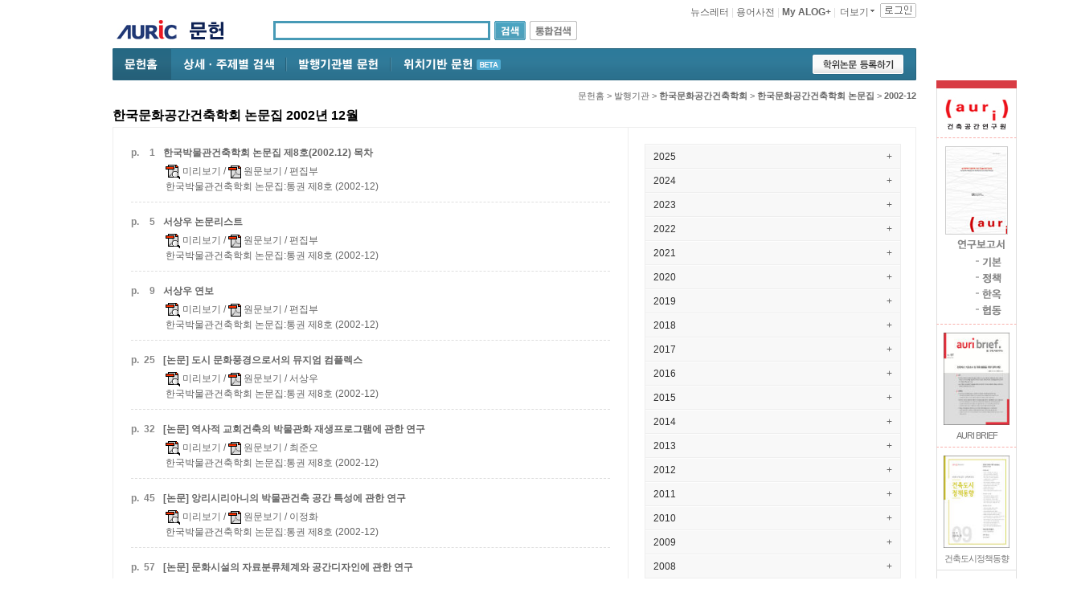

--- FILE ---
content_type: text/html; charset=euc-kr
request_url: https://www.auric.or.kr/User/Rdoc/RdocDirectoryStep3.aspx?dbname=RD_R&organCode2=kima01&yearmonth=200212&n=3
body_size: 159152
content:


<!DOCTYPE html PUBLIC "-//W3C//DTD XHTML 1.0 Transitional//EN" "http://www.w3.org/TR/xhtml1/DTD/xhtml1-transitional.dtd">

<html xmlns="http://www.w3.org/1999/xhtml" xml:lang="ko" lang="ko">
<head><link href="../../App_Themes/auric2008/StyleSheet.css" type="text/css" rel="stylesheet" /><meta http-equiv="Content-Type" content="text/html; charset=euc-kr" /><meta http-equiv="Content-Script-Type" content="text/javascript" /><meta http-equiv="Content-Style-Type" content="text/css" /><meta http-equiv="X-UA-Compatible" content="IE=edge" />

<title>
	한국문화공간건축학회 논문집 2002-12 (통권 제8호) - AURIC
</title><meta property="og:image" content="http://www.auric.or.kr/image2012/auric_logo_sns.jpg" /><link href="/css2012/auric_common.css?version=20130902" media="all" rel="stylesheet" type="text/css" /><link href="/css2012/auric_sub_layout.css?version=20150105" media="all" rel="stylesheet" type="text/css" /><link href="/css2012/auric_sub_conts.css?version=20130902" media="all" rel="stylesheet" type="text/css" /><link href="/css2012/sub_old.css" media="all" rel="stylesheet" type="text/css" /><link href="/css2012/bits.css" media="all" rel="stylesheet" type="text/css" /><link href="/css2012/cssFromAsp.css" media="all" rel="stylesheet" type="text/css" /><link href="/css2012/auric_detail_srch.css" media="all" rel="stylesheet" type="text/css" /><link href="/css2012/jquery.selectBox.css" media="all" rel="stylesheet" type="text/css" /><link href="/css2012/rdoc_main.css?version=20130902" media="all" rel="stylesheet" type="text/css" />

<script language="javascript" src="/js2012/function_sub.js" type="text/javascript"></script> 

<script src="https://code.jquery.com/jquery-1.12.4.min.js"
integrity="sha256-ZosEbRLbNQzLpnKIkEdrPv7lOy9C27hHQ+Xp8a4MxAQ="
crossorigin="anonymous"></script>

<script src="/js2012/jquery.cycle.all.js" type="text/javascript"></script>
<script src="/js2012/jquery.selectBox.js" type="text/javascript"></script>
<script src="/js2012/auric_main_new.js" type="text/javascript"></script>

<!--[if IE 6]>
	<link href="/css2012/ie6.css" type="text/css" rel="stylesheet" />
<![endif]-->
<!--[if IE 7]>
	<link href="/css2012/ie7.css" type="text/css" rel="stylesheet" />
<![endif]-->

<!--[if IE 6]>
<script src="/js2012/DD_belatedPNG.js" type="text/javascript"></script>
<script type="text/javascript">
  DD_belatedPNG.fix('.png_bg');
  DD_belatedPNG.fix('.header_bg');
  DD_belatedPNG.fix('.new_icon');
  DD_belatedPNG.fix('.logout_top');
  DD_belatedPNG.fix('.ie6png');
</script>
<![endif]--> 
<!--[if IE 7]>
<script src="/js2012/DD_belatedPNG.js" type="text/javascript"></script>
<script type="text/javascript">
  DD_belatedPNG.fix('.new_icon');
</script>
<![endif]--> 

<script type="text/javascript">
    function help_display(obj) {
        document.getElementById(obj).style.display = "block";
    }
    function help_display_(obj) {
        document.getElementById(obj).style.display = "none";
    }


    var Base64 = {
        // private property
        _keyStr: "ABCDEFGHIJKLMNOPQRSTUVWXYZabcdefghijklmnopqrstuvwxyz0123456789+/=",
        // public method for encoding
        encode: function (input) {
            var output = "";
            var chr1, chr2, chr3, enc1, enc2, enc3, enc4;
            var i = 0;
            input = Base64._utf8_encode(input);
            while (i < input.length) {
                chr1 = input.charCodeAt(i++);
                chr2 = input.charCodeAt(i++);
                chr3 = input.charCodeAt(i++);
                enc1 = chr1 >> 2;
                enc2 = ((chr1 & 3) << 4) | (chr2 >> 4);
                enc3 = ((chr2 & 15) << 2) | (chr3 >> 6);
                enc4 = chr3 & 63;
                if (isNaN(chr2)) {
                    enc3 = enc4 = 64;
                } else if (isNaN(chr3)) {
                    enc4 = 64;
                }
                output = output +
                this._keyStr.charAt(enc1) + this._keyStr.charAt(enc2) +
                this._keyStr.charAt(enc3) + this._keyStr.charAt(enc4);
            }
            return output;
        },
        // public method for decoding
        decode: function (input) {
            var output = "";
            var chr1, chr2, chr3;
            var enc1, enc2, enc3, enc4;
            var i = 0;
            input = input.replace(/[^A-Za-z0-9\+\/\=]/g, "");
            while (i < input.length) {
                enc1 = this._keyStr.indexOf(input.charAt(i++));
                enc2 = this._keyStr.indexOf(input.charAt(i++));
                enc3 = this._keyStr.indexOf(input.charAt(i++));
                enc4 = this._keyStr.indexOf(input.charAt(i++));
                chr1 = (enc1 << 2) | (enc2 >> 4);
                chr2 = ((enc2 & 15) << 4) | (enc3 >> 2);
                chr3 = ((enc3 & 3) << 6) | enc4;
                output = output + String.fromCharCode(chr1);
                if (enc3 != 64) {
                    output = output + String.fromCharCode(chr2);
                }
                if (enc4 != 64) {
                    output = output + String.fromCharCode(chr3);
                }
            }
            output = Base64._utf8_decode(output);
            return output;
        },
        // private method for UTF-8 encoding
        _utf8_encode: function (string) {
            string = string.replace(/\r\n/g, "\n");
            var utftext = "";
            for (var n = 0; n < string.length; n++) {
                var c = string.charCodeAt(n);
                if (c < 128) {
                    utftext += String.fromCharCode(c);
                }
                else if ((c > 127) && (c < 2048)) {
                    utftext += String.fromCharCode((c >> 6) | 192);
                    utftext += String.fromCharCode((c & 63) | 128);
                }
                else {
                    utftext += String.fromCharCode((c >> 12) | 224);
                    utftext += String.fromCharCode(((c >> 6) & 63) | 128);
                    utftext += String.fromCharCode((c & 63) | 128);
                }
            }
            return utftext;
        },
        // private method for UTF-8 decoding
        _utf8_decode: function (utftext) {
            var string = "";
            var i = 0;
            var c = c1 = c2 = 0;
            while (i < utftext.length) {
                c = utftext.charCodeAt(i);
                if (c < 128) {
                    string += String.fromCharCode(c);
                    i++;
                }
                else if ((c > 191) && (c < 224)) {
                    c2 = utftext.charCodeAt(i + 1);
                    string += String.fromCharCode(((c & 31) << 6) | (c2 & 63));
                    i += 2;
                }
                else {
                    c2 = utftext.charCodeAt(i + 1);
                    c3 = utftext.charCodeAt(i + 2);
                    string += String.fromCharCode(((c & 15) << 12) | ((c2 & 63) << 6) | (c3 & 63));
                    i += 3;
                }
            }
            return string;
        }
    }
    
</script>
    
<!--<script>
(function(i,s,o,g,r,a,m){i['GoogleAnalyticsObject']=r;i[r]=i[r]||function(){
(i[r].q=i[r].q||[]).push(arguments)},i[r].l=1*new Date();a=s.createElement(o),
m=s.getElementsByTagName(o)[0];a.async=1;a.src=g;m.parentNode.insertBefore(a,m)
})(window,document,'script','//www.google-analytics.com/analytics.js','ga');

ga('create', 'UA-2718391-1', 'auto');
ga('require', 'displayfeatures');
ga('require', 'linkid', 'linkid.js');
ga('send', 'pageview');

</script>-->

<!-- Google tag (gtag.js) -->
<script async src="https://www.googletagmanager.com/gtag/js?id=UA-2718391-1"></script>
<script>
  window.dataLayer = window.dataLayer || [];
  function gtag(){dataLayer.push(arguments);}
  gtag('js', new Date());

  gtag('config', 'UA-2718391-1');
</script>
</head>
<body>

	<!-- auri top area -->
	<div class="auri_top_area">
		<a class="go_auri" href="http://auri.re.kr/" target="_blank"><img src="/image2012/auri/auri_text01_sub.jpg" alt="건축도시공간연구소"></a>
		<p class="auri_eng"><a href="http://auri.re.kr/" target="_blank"><img src="/image2012/auri/auri_text02_sub.jpg" alt="Architecture &amp; Urban Research Institute"></a></p>
	</div><!-- auri top area End -->

    <form name="aspnetForm" method="post" action="./RdocDirectoryStep3.aspx?dbname=RD_R&amp;organCode2=kima01&amp;yearmonth=200212&amp;n=3" id="aspnetForm">
<div>
<input type="hidden" name="ctl00_ctl00_ScriptManager1_HiddenField" id="ctl00_ctl00_ScriptManager1_HiddenField" value="" />
<input type="hidden" name="__EVENTTARGET" id="__EVENTTARGET" value="" />
<input type="hidden" name="__EVENTARGUMENT" id="__EVENTARGUMENT" value="" />
<input type="hidden" name="__VIEWSTATE" id="__VIEWSTATE" value="qn/jyyL6EMZGzXzTyizSMO77IK1XJq/W628Qamxcd24txhdYaHgrpe41C45tFlByADo97XIRIqYUL75cNbtFnE4UpMFuOaICXV7ibOBrw5YGPkfGA2zqqDmrcbIKeK501zRuRsp1EuqfOTWV5QN4nxUznpKEIGHOnqzPb74uyPra/mDmFpYUU06CeuODjN6jBBFkTsJOrRlJdx7p2eJ5oFAj8Ferz68jgTDnaNRwsZnxlHNcKdgNos0dULRBw1t+IsrSsh/[base64]/QF1O/wRlMsluKVnq4Q4gEXYdQ1MA+yeDExi7IcJrPcna9rVTlDGkiUmwFnvizVbdLA7zWeS5JUpzurfhVJ3ZynACwtb2hu4sgOSXov1qPQcSSAQAdjYtNt2zPf60X31AW0Lk7H3QPMSjJnF9w/Oh94bWGXMkSMmMwz9krwC8xaLyA5JoKATB7jd+JcTaWoK/nrPi8KRV1pysBBF4867mUqyJjPm4e7v8VeVrWv39IFO6EB5pj5CrYTXg4YlPYjYXop4oUTnjPEIEV3ZzBBmgR3sLKjjvxjTQptrRNMnlDFMtAqKLlBYlqObJJssW62ITWQM6oi9inqFqkym+ytOFx+0T5ETTW4t/ewzw+8VP3LuO/ux+sMXKfVOEEZFJBZ6mQ9XbICkQFhVAvEpWZVhbqAxXGjn2Z3ynw9qkamNrf0dTcBnFYfkBpBpxNd1D2r+KGUG+bVajh4o2TntpFq6/ok3yUzhgX+BVakvwwM5vP0EEDo8O2unO7JsrUaXN/03SS3R2TNGdJz7dWOgadPvFk0OiRN6WJzhZcx/VBCz6B4OFFHtd2nj4ZSkjV/[base64]/CBtIzko3IYNz8gqQnaK7DYrkIBcvQyrfJumS8kPgTadq6sILgBdkf5TLrIhcYYK57oJPJx3rbDAZaxFqQZSHSRIYXxmwSvWtumVxtCwOQDHZFqy+C3evFPqQwUmbBlcf8dnY5avt48m/XLtVa1H0OfQC2yTF/p4/[base64]/fAvxFavRwAbR1aXQz9jqZATby4ZrJJVrDwhI/cSnGPaT+tpFxAnQLTL86qmC8J/tyf44an2NDvBxGjOAOFN+JwVBhPi/N8g/V4J3cfpb/U7H79Pt2My0Hc38CygvsusN6OFWtFOYY22fPZO7Eb8ZRhFpaDymiIs5zANHorqtlB5lTrPt3NlAWGOLcZRnQ4Zh5/P6DgFaa84HLRQ00Ku3kQfSH5rPF9n1PvuHrzfdLkuhnrtqYEINed3AFNDosxV28/2wWCnH9z2UUimw+2fafwEQtmLXJF2pLp2TJEBjV+nj/flVQdWLwKogjVx0CiAT6A/GcaFxemjCdxpVG2aFROFUGz0dULajhJuIAEot+RGtj9Vqxt6Y4/I5OZzg3FvG6iefql0P6yzdk/G+u4Jpgcv6+xvXII0Dy/g85dVtOZBTx69AFQoLulOI4smaRTTd1H2t0O5deS9gSoGnpKFpPBSiKcbvo4KL6veWIsd5kvxu0+kad67hUVuI0y7tWjwEwK350SUBwoL5eeFMOnFUFNBHaV8OtPUSo+omEWWBXrJG74tEp5yrFHjihHEkyRtaLbb0HzHoj1fAbGwRWQPjhrPRHW9C4XktZa/mhmjjqlalZhExt2R5B9w6gsifND1z3Hg9io5hUCXEpz840mJkFowAvTws0hwJvyftujlstqLZVEdAlsdyHxkiKr4dDSEFDPzFE3h3ooBgksgi9U2r95PRklfNkgIbyxC3dzZ34iBCeYrYcD/gU/QmauM/[base64]/mH70mV189E/z88QsSd/[base64]/x9nLAG84E6B1oEDfIueLRNeasL9ufUwYLBIkjAefJbEFjbEgcsDZQz7psWcZ1TR5D7eNA4+okMypJEghBJFUs6uWE1Xag6uFn7+TcQ35t3S9WFjM41G0bzr+0ioOBHlxYeGBE2yyh1hNZNvE945hAFgt3SUpEwz96CZo9YfP/8TSs6EytOr3bsyD/6/8TQfoZi/9WNizZJip8EilNrL4WUexr7bVykYdqNhNOrypL7KJUYDYzapzfJBKGoxyGIkFF5/zJFjCRgmF4+LivFWNpzhLXpglbLOlM+8p/aNdzPcd+N94lef2LqCQITJ50g44w2XpN8uGo9Bt4y+V2OUVR7oXqQadY6f78i2BVBS2oSYkuJK3c/sjVmUXH/up++QQ8o1hze4K8xbUrn6MJ/BT++8+y3ZuHQf54tfdFhafVEMJj4zHDwT2BEuMruvs98/tIggwIVfCiJUWQQRWE5fl8jxG52hMsYZqJBkFLJ9rRxgMMEkTOeSX4D1rP0hvP9fDp7g54lpuBPEaqtCRPhytYVx18p6DNCsFlB8yjBIczurLZ6aV+QnKG79hfS5XT+RROvHo+FB0Kv2bMWp/c5BWDoyn1xh15LOP+Blqlo9sui/PbCLe01W9b1jbhg+limw7QWW3skqPh+upemOk66cQK2GWsjDlQoPPbro8mq41SYiuBPkKrx2RPyidc0hUcxp3tmznYg/xOBnsTLOuGXEM5u/uOImJM2FDfZXXofN+3vFa/pyxutm7uaTF93ZQD46Ks0cccPQWkJW8zn90AVxRRloo4qzXF+dVsOm63nJhoSXOKlbhhDzC2eTwU1kD+OJcIdV8fvM1HWXMTclHpfnxki+1598l75zvP10/P0ZUgIGp+TM2oj+H7zyXaRhvp1pvXFjQSf65RjDoJG9EmfnwLLS4PbAmtsMRiIhsUibctozgWZa5g9vB3EOkTNGyzgpd3lj8896lYIZewtnOpDS8Ldxy1/hvv1sg8vC09c6eiHfRXYAXV42PeUqeIA4ZbiRfk+RrPdJTfSwascvIKi4S4gMJInYCv6ocwqCAFvz0irp7HZNyt/0wQZSRiECI1IG3HKmkgNDZUjL2WtRwtjJpw0ARv8EWUtrtYw0Ac4T98ZEgork1l6IM3oorC2zA2mYMjh8B7aOnX4OsUF3X8MVdxWpiQ2EyfVab3dwyblle1TlEMN/JdYeN1dqsIIS4QeqU4I1uTDmdUwM0NZw8KFom6Trm+KXgH9U60WdrJhXWfTTe8ECuC5gkNas74MH99mlLS67fXTp6o4sqS5ZU0Kpxk11EGT5sJZundEJ9fiuvLEodHyaY6OwChKj6mdUiY9KvXzgb2fSaErP2H0KpU42DqG4S+dbow6z3zAbaLgrVGFiG5sq/BrTrKzjkGAtmAdhjd+Pg7XLrEYF503J7iG+osGnncgnOZ+zJArT++nvKbFh7Fn8Wr+BeGwB1n5TK7g7Ye2YQRtEOTbiqsgnTlEsYuNh2w8mwtkPCjmclnhrLxFj5ujLejbW71XfvPxb3IATo/qRWCyzJF8dl9Wln+bdZ3o+0tAho/iNSUibprV18+pIsAVG2ye3bbYbYZPasr3q8T1YqaKxUx+hOcPwa9ZbUQ5jWu1qkG/XCxF74NU0NN+PIzcUoQNq9klc6dFM6zIkiUjR3HSIvSSYpcXxh28eiKcir8swBBDDXPh0vLp55KK++wTzyAg9HpfgJL0sKUyORpgROnCaYTJi+Jim6I660GN5fR3f/wGOPVmCqKr6WqfKeq9cD9D4ZY+h9F/hTn/K25F+FbCig4vr0JsT0z8ZDIn+EZvEu/Dd2aZJfpY7Ii0cqKEkdWTO7GMhfCwbssW/5c9B5pxW0fBGBAlhoSj1/nLIGiOwrWWX3/iPEOvG6P56mRUppAP/e+vFaPfecdhwAMtZ8r/gxgor8Tl8xLr5d7mcDEjEgGdm/DaGnQvuCStrJULy6Ol/YOK06rvFasuKeoi8dQfnSgB+IaaUBHQgpT/[base64]/QH4B0gUi8gy3GPnTnQmQEXjdKu6YuwkaBDXdsJLXs8uLN27u/LapcRDzpZAX38Dr/niyflxnB88R8Y/Xy2FNIt/dE08SKRW5DWDp2q+dQHu2CFjU/2EIeswXsHgDNihvbcTgUcP2ahNyaMe/3vg2b8InIVFVcjD0Ww9/cFj8mDgnMqjt+DFTkpmRhM3qLcIjrxvEuUi8/5grcy7WL26AiFWds9T1tKbKIyAdktKCX8/DxCAik6CU6cAIcDdHuCOChydfB1UpBjwdde7qBmuqV8B4H442mg6EkYqo0B5STQR3xAhUknyW7mVRMn09WqHRExiMMsgtVQsRZq8pKfZSetqr3cfVRhcRloWimnbdnBOY46R7JbfPH8tB2b7a0XMB//LxY2hLNqWzY71XH/PlhZX17yaun+LaPFxoMVB6BMzqthEHREO3ypJpOvQ/[base64]/RAo4WZ0Nt5bxd9Mgc4oZWeHC8pXDMynhbo6u2wk3DxA1SbTr/P45eLHHB2I1p+H8KS6qGZvDRwyZhdUA4r4KyKkz0Cby1M/EwmdsOd1rxH3LUWFkQt2CbCviQlz/IQTHIQWDwZ3CeNQBGwf33I+n9ZDAF9QIJEjtxPuC+CtF0Vqo7GcBFygvtKuv2DDbtZv690vpHBafWSivKo7To6Jq5CpXYr2X/+KrDxxSXYkuhb3p3Q3eWZZVTbJRaOamHwt9uPi7NVBGzC9h1p4AExk8WcbNa0Kb5IDeSHVfAu5KiJ6OceEPCJM1RzWStZICIvz8kQzStFy2rTzIrF4nlFlYyiAtz3AwY/sgPBa8PU4oevrkQIk9bBqAvpMtLqytQ5PwRHBWJBvWmP/i55mUhNmj4K+fdebhyjBJrPndvNr4kedfuWdRzkFsFWUpTG+Z4L0ReiPlPFs5jZGt0JbSE0aPu2YuLep9Ng7fLC0PQw6AdZNKz58GPhttfIqWDpzDoAFLDinhKC2eTTHIHJxfZEaFI26EiYgmGeir28oIaiUVLd5GHC/F6rIBgbfT/VJfmjRvIjdV+wNitjNwj6HeO9QlCmZedbeWKL2b3q50tFDl5z/YZRVHrE6WuBSFYgZkQakyBtG4ySmfUV9NQJsbC9Am7p/vL614VRzORX7oA98ADC+UdKPytou9NgArmScqFXLmnZ7vrtnRGpZ826QozsJkxVaeqgR+ZhY3FtA7cJAPbCx+8ZK82SoumkepesWKq5+QOheWS1xY3EGs1KQrP+43CYDMYRLcSryDI5HoGe2T4ZiwV12Ox/GNaHvGHdBj7Xx2zKApsXFD6ev93v7fFSIHWOt0/nvaXCp2R62Ohi1iJi9KOdKU6EE+qxAUB3797QMyZDbvK2IW4X3sFldZFKHo5uUFT7sp/C6JsiJjB5ciXjPKxUhE5Gd+lwKvmOyblwFrxI0hfoVVjVZjZNyPKoUC3wkd7SQk33ZtQ82xHug8HOL3OzrZSS//cVVxwweGpYI0lEdvIueWRod+GjTXzsVIHJxWU7ufjILexQvQhNQo/cX4oufK6JJ760O+HBOvs6Po0SQC380dKjfSh3QZtvKL8J1UTkbkN9H3BV2ryn7fAx26ELsV5k42sOkih2NFfkQq5I5beOpShWiK7+UMVLmhusah1Pypn/q2y4PN3MPNU7qoO14kdA5m6TVNAoLjw/+t2SDWKQDCZEDBkP5ILOZ4Xlfe4o2I6LDUQRAHl8OhyqRn0HrxxzsWoSYKPk+aceC4RV63ctjBzlFoKaEEVOLiV+zm5B+JTu1vEXPVi23Q2a6lDTt34cmHjzWIGi9zfn49v0pbNyitDAV9jxy6FeABen7W7zk5Xq76DDCimHKk/yB/+GI3zOid+4599/U2kVz0I6Me1fnIPBOYXs2Xf5MZW/XRPeES6iht/gJUE9xT902EebJIn14RNSu6+BWzJB8OjMpfdIfvB7cf+cxSSEl0bSYl9oAW3nkk1A+ld5qYYXKr+VvgCsbl70KWeUQvTsrBetl7jXPmPbmU0OlZ890l9FPz3bKj2EAf3kH6Wj3foL2T04MpCv9cXf0KGHkAStHB5BjTTQMffrdALr0eSGyBRUCZT/gQXy+29IVDLAL12udZitICjg1q+snC8ZrxmOdFJSLljk5MaJGfDq7Wo/QiFVCzktQb1ClfqaOWCJrtdGPTmhb/Yl1VqITauGefWWxnqvCcvtn4KlNomxc6HaoTV/FdRYNI9MBol1UnbX1cA8L9HAHOhD9OCqRczDueAC8ad/SQ+Oy+uejgMMtbqga8EnJlD/3LXvZcjB0PVdnsPulYo56zUDjgRMfRZjs1guVqw27JaGIC5jg59ivKolKntUP4E5LDRteSW08ivmHQ079IUdWsZ4nY6xJ5vlcOJX9EWtEx9JeLS8doORcehKLeH3y5WLXhG+tNPH3om8IG3/40bUdam7tpYehfTNQGEd4l8H9eEDKdRGUPpGqPjmZrAaUqpM+1EZTQa43sPUghm8DnQfe/B7b6htHVa6O7GE+joCPQu7aBQwE+Q35cyH/o/c1eBhwaefxcvIeLPEkUEgGfvsyPxFxop9xb21l2q4i+buuxbAUKPnAqrpPoof16zpq784FL/TInZTbPEWU3FboQ232hiBOIUIervr7dxWl+JwBch+EkvYeUD/XHhjf3zuScTDk0a6NalANuOcdna5DCHL5oQzsTr8ClwMGH/FBc5I3UjufcYl2kDnyyEwNBZSOQPGRZAHDMne4DCMPvBe3IxfXiygW4y0vwKRzyQpKDSyBXLFfebpqOYT84XcmOOnyOY/AT0gA2HW11FjY8sB//Kmv/ZKggvJpduoiYebOSz/0fHG0WAtMSo5pdSUPeua5d54j/[base64]/voqGsAcxGQmJrTK0iiyp2us0dk07Xrth0HDiieA4aOhzUJRfHmBtHjxf1TxQNrZk429bK4x5kf3e+W38VgM1ejGw6Bjt75jfjqzDiFkYiswf28i9qksPkcs6AIXxaEfhspgRcma3vxvzuJGk4nsQIpCD1KslfIcrDdWITD6SNkifd20LVeQwXD4OglflL9lo04T8NUG/xl5jQ/TtbSMJg4+SXu3rw8Hp37JW4ur3qucyGRlAeO0NWhEcCiKoOqnjuV70sAJEhOjn6a5w2AEzi8BKQFAODbKS9sey/o5tWx6GGO8h8P3JfTXlYf0w9p0zmNMAZ6/1bmy6gnlmWPZQtp/NRQVg4DJWeL7uRm4mE2HsrqFIEsxN1SKLXVs9SqLA4/i/ZVLJrL9KQn8K+1AWbIQRwe6wIJI3DYj4kx9fnM9wZqtGm5nm+5Bh8jDykt99ZsdPbbU/6d24lCwC+hy3ug+UGYteIqXPCKqPkK1HAx027ksZuaKfGikTaqXZY609BoBW8LaxTlVyjJK6ayBvWYZwFFeOin2+ZjdI92FuAx6JeN45kmDAUVCVnsTdQkWrE9AWPbMLP+YQw6jo4zi3hcJYV60Fg2aODm3NpsERehQVWCYGFBQ0Mm/F9JmdzpgCqnTvCaxtm22alR9WN9OMVNtA9+cmDmmsQQrnF96EgCFXTCcpD0TTI639EcibkRVLkrGn40gwzyD9N4FySfQUC4YvtB0GXEKAfls/+GcHZ6nF5yZilCxolFZepyIH3MjI03xnvApsxmOumMJcdMZHmSiBYPsi7lnQ7YpDvhGT4VTFNHns0RWZxkBylac4UI3DfOgoicIWsp2P/[base64]/80psKiehg/31D2Vmg18QYjB3E49Plz6ZvFFfU92kUWejrbj85Lb3LL1DoOXUWHcCR/DSPvXAi/BSZzLKEXDZcDKu6wmOtQb3yOwy11rezfwb204bN11UjuhW12kQJdwZYMo6PGbXDgayMiOjYhBE8Akr7TvP6S56GZxiw+wjZcmqzahRIH/MLgLuBm028AnvBYmLIqqI7PXbN5Zh2HzLfFLQxzFLMF8IhiW/GHpLPJModcFHx4VDOEgR4WsgUMl/[base64]/o0Oy3NBg5KD8tQMom6DG+z6EQEvK4IsACgHbLcCYwmpTFPTPQOl/46u4lpdxdTCl7SOWALQTJUx3S9oFGx/H89RruXqXSV7JPgvoPxhlaHT8gVJDJQUE73qx1ybeF4JfUcYr41i1qH81h6YnnRDNnowa3fcnFyc6axBSKfa8o7x0qFxsU6LV37j4amnx0uIbVF8pBqUWzM8VIzxFBV3Em9kQa55E0zt3UAyi4cIoropBWadDZHSfdAXhIRJhb4k2xf82QCqoYRnFX/OQtjzNg4LDDuo4O2E803RefSl2MAKlr//aXluT7Z/JQUKbZlTdj0luUI6fZue40lxjEbVkq2R483IDEGV4Oi+w1kJ2w7HCscHG/ehcIlh90Nfe7IbIgeLuBsCeHWChzZ/7ZzfJJtxbxchnBC41dAOxq8owWjR5kXUu5ApArdYpqh++bsNFsHmCU2djwK+tPMK2w89gFI2fm9tbFBdgVrJdPT+0rwAlRBG8u2NVQO2E7yro/g1p+VmUedNN7FOO7hECjEIGqqeQ9bdcGcN4dHP1tEbQ29K71FhwmGhZp4ikWmee9wUM17pTl6eNeGmK+T3mkGsGYDnTxFJFcwbnxB7iM8usSU0H+Ibv+5GLr1nPhFNw9dkoRaPZ/tvQb1+F2NmvpFV9SgbS7svfxYeJS7Us9XB0Ic8GD9p6wSaazhIoJJOBIQaw8ukB3rYQdXxIZI4+ja2XZCaXKPN6huZH/4d9utfs680wByHdisiH/[base64]/p38IQCtjgvvI6k8jYZg7WLlKAGUurCl3n6sclAiG/2oGXiDePJB8sghgQItEaEv45NtQmGC8XKeHDxt2mD0KsWzgLmcisfxKlGNgd6NUNNPYcRHSfEzIs+P6WEgk5vM0mOdARG8yadXJeDoyarc1Jlc33q18MncVHy7Ys8x+JfSmrsZMY1KGqDb+m+rx+aFr+Lcq/E5l99uTN5NCw4rO8po/y/Xv+2eOxgwWA777Q/HJjO0WUsUC38OcgyLtN7/2urH4STDWIKXYLZvffhM3ynApO1ZsrudK3lLI4Zs5kUxN9xvL7WFtV/[base64]/8LBj6rjcVkkQ/[base64]/WXFO6lF0fZqTSlKUX5cRn/+BFEEKaQtXqz1hGF+yl+7EC2ZjCd90jjB/p3VVNGT12EKpO2DD2WM1dK+vDRzokChEBtAQTqJTRFvmM6Wu7FrcvcwSctY5MJO91oFfK15uVFwi+BsiwXd+SWSUdbe6JjvFKHQKefeKGVHDp3u5wnT2yH2KArhgMr4ZtxaTIkhhRC7XkgdPTjBPZZk9YtrNf9jO5ZbBT22u9QjqDfeCwF70r5GMwSZn/3nrm4jH7JScUqg4IO/9QadNsa9n814v+em/xI4pW0KHcPNzERpQglMt01Fv1SrBPQ1sPJdXL9vr0JONMHzd9rtYq/1P3ykZmVhowZet2iRRiXBbKNFKeFeH78ei7uKzG55beTyB9LtJA3nHtJXKW5DVuyPdCGZq6hl6jVbClPDPfpA6BaXEjjBiS7FScsAJw2UrRt7cifBp8/BtDtXO16uslDA0N9sTOuBR9WDyjfsNynl1ksW5hcPp0WhSpcmNRmekQh69P1C+YiZdB79jTbfAgOGxF8Yu4zoVk7DTsugug+n8rPNKcmNB1hlBRxhJcVemAtGf0L3qjXHT8lk92kZNKyhvwzdJiYh/6l4nXpPQ/pWo1Ly1PCHTva5HGQDfv9zq0SIrhXp+vKI4iJ7AlDak8b2xqqRees59B/M/5w8cG5+X9D722SlMRuuwiKNA/2k+KVvVpF5+NjkvOHv6mEVzlT0GNr6BwXG8Lg2GcKSpAPr8w3oAgMvNH2YjNKTEBLTpFnGX0vC2y63+dyVZtMs7GpmMvD/+xnWM8I9yCc3u08/iyZcbkCvk2KcPa/WKx6zvsWzRkMgOMMOrO1fIN3fbYSiYXklobzfnVwPocwO0pwiz1U2vIE6+rkWgmrpWYMjAT7UE5VSh6PZdkhEqhFzOTd0nJpSI3Ffwn4CgKgwD5D/6t/uRAq+3FfnBEShlDbZ+qs0qUlunCDW/OEqXfGWpr5W5ARaKhipAmAEnmHbk7D5Cb67GKZPoSkzs+zjLprIYM/uVwWDd5mlDJC4eSyGFNHvi1JMg2YKsPHEH9Djdp6EXVDMXJuU6G/[base64]/BWkD5z+qDtR8dFTLMZ4HBWLYqQ3y/LmtAqOEZJoqAGFYl+t0l/8m05AXRV4nCQu4vrowopTmD9TOs9NckoP87qqep2MObNHjv/[base64]/9yXCmBV+chtf0sLVfoQJprIzDN37PE59eIWEZYCYnyk+PLctFHGF1suSN2NHktj/kOKyaijiuLqk1o+JnVsUhiIuvkz/1wpPFMlMg/[base64]/L2NvsTWIL4XpcjObaoKUaYZXTxexFc5h3nMQs37KICmd+AJli77qt1X1DhrAtdCr0Faq9rVRCE0cKsxMSryOpqZGQdyCGqzzAJaweY8j3BFVT0rpNlBFOM6/LR+Co4s78ke8VxUiSZncHRFyy9cry2ZvEFrdzLb0tWGVad1ZH9CLA+MSkk7/mum4OOKzwNVQJjKma389VYwU0knHnbPZE4YhvtROQmM9M5zlPPvrEAc9VYUPrVHS57rOtp1HSXZd69Nx+4LQ5JF6Xrx/9OFd2uUy/F6VNd91wifg24g2lll43Fo1+AN/MWf2laH8baKF6cWeljPVBPcKzt7aUlYTXEUvZtfZChm5ATH4CcBFOem7coV3rom5gGTbqQ0l6N5lYCBtYV4aFFJFvFN138MaT2n3KAR27wYrPwfzheJ2XqK7ffYDEgN5TY/5uNyC2YLSOyt/0jCI2H4rS0LVrzR5sdhO4VE+7YB/VriAIsu01WuMqlIMKm4t2V/hYMvfh7gm1ZpKKtl1iNzw1X+rpPZZby8LDjDab5g7I5PbwawpnQ7lUwlnjLLzlgCwwN4YJuZrBrOwlDED7TibjCe0v8CL+3227Vu/jIWAZRZTrwmoIT+Njf5NY29UrsicoQCzMei/Uw/PGjc0wRFESjQD7nHrX2pZpJ0fqvENqYl338WsLN/hd/[base64]/kM0O4cmljXlD6uauw4edUYohS36PzzOMBtDkWntQv4NPVkS+aRvf9jsoni+ZvZU7oq6ZJUQT029XfLHxxwYTOyPHgXdfcS+U170ViavtTp1UPjom4637upLVLktf6dOjmqfrnLpEplMvCtG5ugXN6jTkN3qrzHEhVdHMZX3S/ewxuUcM9kGSQvDKJiyoFIkysYf3uF1xY3ORypPsNMPObFtSYjHrdVcA6RLiHZ0IIesLV8JGKotKmCX5ALzTEZWzVEMuwQj0Mc02Q5dSZaQ2Ploj2oygaDsJ14Yz2X1QKGg4ZDgwWrnNmX7UjggkcEvDX/xachhWbdG63s3MRVre8w4NvlMG9PN6nQGmoswrJBq4MIYJlhoCnSlgReKAJTilMb7yzvGxMCRJKe4tP+DTasehLwbgY7MzBcaJHYQdQspi7GwCYTpQnqAPgIxfCqoL2/fJeiXKPJHS4fab/vEx3O4EKk/d3LsXCBGAXsFSSaoS0ntVSZsb+9I4oBhdYSkAVW8zrc9bisJOluB5x12bY2sKuO+2hQAGNLTBLizk6mJwkrAk85YyDo+kNRwZ03XFWF8d+F2aHbjl32MbiscNV+Lk42g7XXV3fhYhQJUFm5A3B2syCObThHPZfQUIJE+LtwriTYJ2MCiWcvT6xIq/0hHgFsBJhqDFN8vPxVPUYN/6UNH1PEKs1P65cP/wstgZR734/SDpF+vIj4xMuPLwNrwaAb89AzGACXZKkCZNYnzd6QaOLfxXz7JxGWjk3foXbwLWjYN9lRHdcUQ640/Ii+OfVCs1tm1JvjhyeOLCn4815IJ223sOchhr0MPs7hmuxR/kl+iecOZevjS/E+Qpbc8Bst/3y38pcf2Wj4tvGXM93vTCE6KyMajmAKV/[base64]/6OBx8rDQBCez2K/KfWXQoTkZs6iD8n/8VH/aIEETRvKhxZTP5BTzT8XXmUzAvvxS0i3JdFzfWdjKPYc1bWvrQrYxLu2UT7hCSZaTnVzcUlS4NxJFisce9vkw0wf7hhMw4ATWaEinJla7YX+NaMjIeWqPBJGGoV8fUd618QbZCh9s0G7LmXx8tawZl1SuC0H60qAzSVNXF0jMVPkVMwma/DV6acbRM4KcIAgKQgG7tmo4aWi/d6AntjWiLeFAJuujWVDS+EMkWaC0JSU4zTBEYuNtmV0cGcOWKt+C96K9fvclObcO418t0zdjlbbgjtcbI5PpJCrv1fSis35QpSAIXvuLZavJZzlTuWt8LpennKSAe9pdvolp/sBqr/QCT/RGgr2R3rkwAGSN2mgfpPJDIkihoTwofyHHH4/ZeulplKao5ARBTQWoy9TSYbOI5iWRoRKEvdsLPSrdwQX3lLg/IQ/KLYCCTtKkKS7jHLupjCjVlClz2Fanb9uvBhZPwuJwHos8mpd5IJa/9lWjmLb6jd5TOseeUhQF7/q6D9SDw/KtbKK7cHRMg1ZGyEWkAtZKJw+P6kNe+lSSqnhP0v8dNsLqw+mIbqCGMVmauHXFwesZRWfhi5fwtfd6s5qrxN9dGLUzKcKVQESljGIyeppwXL8+PHTmXOuj/jkGYUPOqH8PTn8TyFysDM4gIsfL8wkFc7eciaTymNDgJv0Xk4n8b75bQZiD0BiTV0ObUXg11Wxp8z7riQHwMLwQNroDIbTeM7xe5KMTbLtNfzfq9jUSxnarFdNk+5/YvU5OpX24Fr9QHKRqLEUOHADADCmg6s8KGkDzJ2Z1C9S9X6GsVORwIm2xb3qk83ysluHKgJY46EZ41USrThpyKIThleG7uKUiVmEzWP2jrCnU6MQGxVZJ91KHQWbBFM3VMNTgog8+v0qs0AatVEVtBZ//1EbkDzVfln7K3r6KfozGd9t+xhD6cEuJpJtXWb7d/Xb3g0l84xoK7naUynLn39d2p732BzTGXlmKCW58kF++7L8v0hVZ4DbsZTuuwpzlB+5FkOcwa6yJWyWHHs40uNZF9eEKzJJNhkDHBoHy8ORUchlDUsIUfTqIwUPRQqldK2VDBm4a9omPuhfoTEDTZg3IjZFt7mbOLaZgS1JfpL9qK7t/MnjtMgJ9cp32YKM2ECDqdZBzyTtvLrn7nPZm6OhjnvtBZXiulrMVh5X/EwYknUbjhLqe94W8AdJmZlScXDjobZRr5po3o8uJ+Lh+X/DuXv+T/p5xZdYki0izPySoXnKYRbcPYt8sXCly1dAtelyiQAeiOhxt78+Wrt1OcIorQPof8pNsIq8BZVSMfiBe6JUJBxkmea6pJn4j9+Zh/ztLsrPzRppd1p5ViifIeOxtP5FRS4xD7T2ykBVJRtyHRdyQq6DGcVKhuQUYFscdKWBHOXCHupLGDhsATJL/+SuYKdu+/5Rh+m7nEK5RFtizFhaNe+5Gggx/3KyQnhUMrVAKE+VH6BdKo2QHPuZSvy4HTo9EwU6HKcCxFhn/2SBhNaqgA9AP+7nk9QDTxg6tF3ld8cHDtBIz9i3aUstl8+vGeESWtIzM2pZIaX5ROXRfgus+d+uQ1EAQoyl0yujLEPmv7IwRZHGNbq1WmHHCtlPn/FEr+L4PWiga+TLU4E+7EJhLLbc818/L7ork/2+UZcarEYo8wv6dpW+VB8jLyy02VLO9MmdR3Z4v/gdsjZTu2Qk9zjIh0AVbqvgxVbjnB84ROG1VK7+l7Emsxo49/7sX8Ss7JSrfcGOAi2L+blEH+MYyX8jFIZnK60BXo+b3TzzVHJ25aUH9nKj+yUeRVIBkkGDNJ57WjbxQNfLIbXcSH9poVTX9Xcop5jmO53Rf4PJ2UG8BjheybqfoUqoFy4wXaVe1EEDrslLdIw0JEaMEgoHasy+xVHw+SO8TC9hw9mCMMUc9Tz+vUyZSc1mbw/qsTaNpL5rJOD3iTUEGcMolrSknARmAqUyLsNWeyXXTqPYBy0jMf42p9uOrC8o8bUaiIhi6M+P84ICbvj3llwADzks4V5THtjotbeVl1uL6bvj5pwoKylvSRrwQ46byji0ITbOlew91J+A/pmcBj9IlcwmzjWsCw/TPuuhuIajDobcvfJpMs/KYoil0mTLgy6P2Ku19FmxNdXeazqI/mq1alQl9NoKd6zM3Pqu+rdQXExQl8GEYxYRfWu3S6yYA37hnR9xlKGJe4dlId3PaKSJPwzisAMCuZ3gw5aB+Tez0Pb7fdYEOjx1wtiSDaruzabg1gvhH88u8NzLh56g2sZdrrLFT6V7QXqBsVRg7ni04lYf+nLNtYp5oj7eJs7pdZ/COonCoC/SBggggX17RVKBrcWNrC3ia46bQF03VUeSPgrWzihbIc8WSrhu4+/YGiN/ukBScuRlXtMh92lh//[base64]/CA1IBPfk9RGg/8Ysl0IEHvf1R6kqksOT0L9Kzl/p6XHubFAfkgWFu3fEVPh+bzytlt8UJupunNjXxqgOmji1jehysAZXl2w1SXAJ44GMrninj0mkvl7wig7C/HL1EFI6lewClM36gQ9JTwnLfPhDvwEnwJ6cHtooHhrQUlKCtYtlM3RdAdHc0KPTOPcbhLrn+QAy9ewF76HqSM0+UgWDRUz4oWQ5/7+MjeHxMndv9pYSzyEbBTEKLsYoucBQUXs8uLoV/m0pbgLdWQIWgItHcOnjKwnqm/fd94Oxd7SZrqW6BZOkAgjbRVCsU8Se69kE62D+Q2kXm2u6hQ3mmid/aAFUGQ0l8srBwpzwf4d/uzMvI37P/8k+ue1KJBD7GcW6gb3Snfhqe+iHIv4YhjIS9x2jz/Ngl577PnyTxMQIwk44DYcowlA6GvD2hzHMS1gLmgd8nWI9j44SpG7355QSrvf4L+HgkffmJy3nTqCr2FWQ9lgcugJdvli44x31wFqAPzfu7JfAUs9uFRaiCLDhAoSs9+ukKdWjlayraa3U89yPIUZMxQgahT/tt562lvlG+CpIyOjMS/4d90lywbeec8eGPbuwtBLx7ImHjR2TXkvjT+pmTTYj6eCMVmv2okbSekBo/[base64]/[base64]/HZE0donEiagniwVdUPRwozRGJ1GmLLptpSnDAtffWgediIzk+Yr6lsXMyre8eWKzhR7hQi0EuUXuBbQoH5cmczKeN1uK4NvfYy+/XVPaITYntl0r81knCJz65cyf6q4QkYOH7w+oMuQXM+cSPNCv6yF2DmfzbgJO8YcpVU1QS48kMFkUkVG+b9eDlFZd1MibVruezNZ8jd7QwsW4nL5k0k89dXYJCJOsShN0owcqJubhdXQTHEAZT28SftI8yy/+ATpGiuyZQbYyQbbMSbUNrqsSHY2IvJq2tT1K8iDHIVHyHCuK6WGvj5mghofRdD9zgYSpig56BOTX4I+QBvIXOoqo0f2KFgrqq1f1/eRFkCCCnMZ/8vVmLzWAb1Ym5kYvqmh1eaNu14bnYko510nZsoSBJNHLUqFaxS9SqsSYLR1NZr7/EyPdskVVZRRrQnOYmSpYX7NOg4UNjoGwI7qL68toB4SLi1MfwLFD43U0q14NqQ3zxtxEAiNgBB6LkCcEmLgbD9ipZ95gT/LZ+ubbSQAXsePc14+EF3CYhvFULW/DzoOT+QyS5oF0wAKCsD349fMEVovG4yQJe8Sw6eHuYv35uHPELzT6Bu7QDjNAujoWC/pElxleLNlMHDDqPho8P6TQdkj3j2l+/VlAUqvb7jHCCYuYlv4aGc3e2TESaHec6MAUosMC0uz6zNfACCxzCM3ThFTWepUNVA8o0Db3Glwq6Vsex4Gd/IWDnN0iQM4c3rBNHEoEg92ewn/+oUyVMXk6HrbSlOBKm0/[base64]/fktVL6DoBFrZ/y27zbU4sAN/D/Vj4qXYqGBf72mMV62fM9BYDyAu+j3fmJ2iKD65kOU59xXtSrcvXV0/WNAH8UH8xGnXuKi83ya/X7k+bdI1KEGyOWqT9Vx00W4CzjkboupgaISAVLuRyAV3Wc73he6xOxFCBhe6pcsvix3FjB3YMiqW3yBYcikFe/7oWtEwjY8fdo3onEZAQaN0KmeX+WBEAXfkQg8pjDoOvejGFDyewoMrG2CxaHw+/62GaKviIeCBW7m8nw1m44IZkGDF/Trx1IJC/4RSAWykUhFxhTtV3FSx27kASJnnEGDN+geT2maXDiKT299/hAucKQTprEvnmauY9WQhodK4ELIA3qMs8nbbbXM/s5qaZcosgdbaDyAIXmbZ3pbAx1u/QJMJ1aevHfdXCmzP2I7veB1W6l5O66je3wUQu32EToluD9/EORU+VuYZhfLpDvBz3xF41uR38H680XOshZekIk0cUldSEqt94SlJAbDoOep8vRxzSxwfEoRkxyZOLdMFhk7lXMP9dNVfBuykYEAi4ugpSt8DRwD6BE6I6n1WInFCseJ2auA+0YdQB8fQ/fUCHsGRvE9tKQKbYDypmY0G7lKi5QDQSpQP/C1D56ULyAx64vL8eoJx5uB1GkYtPdStvOYAjOubLSUu+hryrPqD2/SeBSHIKtDiqrgPpk0X0JftzVwpQFHz71XNBvQuTTPq7zn/[base64]/n66iAdWzD97E95a4NDJralzTZgLYNf5PpwU0bEuwgfr9xmTjVVW4SjnFFVrOMjb9WCOohApOiaByh5nGIR7MEGCwj9j/jl23UGN1YsNcESJHlutYpCp4IO2JO0qzUFiHjO5pEvGwL+oMDhAPedUimxLaU48TsS2sqebAzR2MaC7oOWFZVg91KHH96COLd6MY+sDu70TGcL5REwbGLVj6R2Pwz83qHgKy6kEFHQX/e6H2i3cxN14w3g35zbknykwvQ7XBJtynIdIeqWVkioCLxPopesWpr0HZy4JB2H+eaahnug5lYeuoHZmwpFpuSLZjRoOQ3V+Yh7XC2BTb02niyYZboQfVG62+0YN8aW0vXmhU7hWBv0L5tEKim6vy6/4aRucI4SrQ0M657bxQHIgsjb4Cl6xkZHeuNrLB14LQPNHV0Uo1H3NHJrdD1oIgG5g4haAbwMKFYwinOEti9g5rVqnyJ9LvdmH1zSJ0pSQQj5I1Va/hLCy8RffB2TklmoEPuZrJPnoVIM7ss+0aWNsROU1rHEYmEJ3eQaYb0Y1uxjoMYQMddSJ/0ES5e3wa6Rb0tk/73JQO6XmbDwOyVCuFglJidf4vkmUvzeu2DQoY+hhXZWTLrlLkYb3S6DG6un7A0Pd8g8Q+qDBq0QZBaf8ezxvvtQ7p7ZktxOlm4GiAh01m8n+ueiPvvLuiUMmXNqYKUe6v0lXOMAPWezTp/OS9e7L1BUfBmm3mFWlYGdenFpBttZzwoOef+eqtH/cDJy+lxBLyhGl01bvDsvNBZHQNElXeH/bHXxp04tTJ+FN7+j4znlUerluWGf1/[base64]/h6/IyhYEsVnKjf6chCcHNCq5mwvGDypax3hd1XldGZr+3heBX+9WuKlmES3/Azo5Hgy0lC6Mry0xddfo0uevlctxHE4Irsc5WKOgXZYGSRT4VmkvBNYgZ6Lw1FIiBbooxKmRtbjB+wGof25cBjAZX4B0UU1T3a0HOuYU4ApRSD/oiV/6tNkDuXSNi/yxb/Rv0WyOOqV42EXcF/LyznuD3lUl/[base64]/r7YlDOO4VW5qy/1O+PqzBPEzjwM7kzL1fW/q+gqnEEgzl2/53JZbZcuZUakX2Hq1POPpfrEGF2L9lHnQpoPtUIJDxDsE/MrDcuDEdNl1xNB06Gv52cOGXKt9/vesExsH3URtcRJ5jrC9ApBOvDiD79/RT4YKeZzWytv6dCm79qPdAjFrqQpdItQilab1MkkoVdC9O00bvTic++mq7ZLa7U0338SeqnZh/H+7t7orWKWO2QHNP8eYksbI1SOY7vT68QTZnWh60FvyNeJBdlUDhaAU6xHC895qlPx62fe5qO5QdI77it5XOHRjDHug+x2R2JgUlouND0xcPusdQg/n45mBPBm1dVRG9QvEFzPUeb8vnnZwDSyGpRwtRd50QdYFneAqC0VA21jszncAy6AOaIJrCFL8TFVFUzwu0TIci5vDvYYFY4VMPFIC7l3LGMbGwVX64lHb06aSEGyhJHZIwjBAUJoAsYeI8NGUScMOdinok46WUpSS7TjIDk2qtlFJqCOGB11ZIjUEVvpPcNhKDIVi8/Ti3is7P5fK/4crF8vRaROq4t/y9LPlARtLtJsUavLO6HTax+qZIHVUXNyxF1HIhEfQC3jk/IT5dfK+7XXx27lx6oUsEiPX8M3sXFerfCfqa3TbKeq2dmCFHflcUJbsgZxokLCMkglb5Z+hnVQmV8UeL+r3nd2KwPJ5w7oenPa/hgsQ2A0kC54l8J6uHF2P9Tp9es+MNIqyFWNLCyDhF1ZoRAUhT9FUIx6TniWyQhr/CTCgjs9IY+lxYTd1U7qhkXTe9039ysR1x41noAdCIydrzVshM0R45WCvNsFE9X2MCW+RDIWNLn8cB2aJGNCAAYWLDrWq5+bAyfkwQNKQgr2htk94TLMe6rhH0KvFKs0c0QrEifuQcbGUwdwGCMtSzWqDxx1FjzGLSfLVDum/[base64]/MOxv0DNMCwW2SgCAaOsopAsmCCgIVxTB9dRuUFYZvOMNXxyY6az9ySh18oMPcgRJzPCTlYOQHmHUc/Cx1KJJRz1BLjZ4u/cPAJ9J09KuGDkOwy12vHAFqHFsuc3tOEpnPn13ROIu46D9IL+V0TD3lF6JSiCvPVezwW7DJuaagFhc4pw4TeD4LenpJKh4sQFRyJuK90cnafoSucinVXkj8aG31wcnrJcepics5N6R6e367paGakjejGrJZXvLhTqxOo8egaGlt15A9L8FwP2ADqBXS07+blOH/URZqlYxVVYuX5n+s7Vi6BtyiIz8Qsg5mQe493gUoR2JgXz74w+RRIG6MgHfpA4x7gGtwc5Fk/CoRRmKcQGWeTYZ2mIfMmmBaYRR3h7PnWkhNRr67hwAyHwC3hCB3rsB7/85i/GtUooMXkn2ClluQr82fLwm3qS0+kXP2hZt3uh09uV5+SSjGMMQadBpUC54Yr4TJpTQZY5YX/[base64]/FZp7f3qtHOnqxDw9699ESNs2j06TazFkZFo0kw0+TKp52d/ZawPKuPahVB2kLk62UBSDlOVhloPSA+VvTCsIFawxyIPmlDOJQPck2LKdAPgCBlREIWhC5cVkatKGMV6Iy+9N5na9Ab/9BA/3pND65KwwHXe3xSgR6FAqAQ6FhQzWJWZhC4XXsxLd/NgrQZCRrp7VI8apQ66PeJmgYahPoVVXs1u3YgIGKzerxWI35q5/UTjsoT77ribPeycrERqtkkzhh/yEfvy/oYeUqoiYnSLQV5cRzJYPaHsFvVFUugxos4mp0aqalWEbG95KfNB6WisvQ10t3s+LZtC02sdCiv1aj3wTppjXfgtniZOFK+lhyfnFolDj7Nu21Zmhrasvw8LolWwNn9OCIUdhq7KuyUYOQndER5saNydEHhe/hlsG3+CMzDHtwq7Yy72bibK3t/zfqPXThDO747ikT7a1iWtpjqKS/1TZuRG0oT/1Cf6BhhGQjX4sxfyCVDQyIqO2+KUjb2NPmFg7EMfzcWd53fChEULRTHpCM/9TKJa2OLAG6Ahc10Bq5znDmpx4hD/Wo7JUKHpSkfQ/WyJmbas0wzi/S4MWNNIe/Ev8wsdRV3Jb/0uuZ6oARSbMDoiiAIR7lCKo0OGAS4VYq/hxpwRjgZs15cVXbPV1ochSyMZLNmTalyZKyj8O4bj8XBULXs5X1kfn76Menj8aEaJcRtx0BLJnp/ahl5No2Q9TRtqjDZj+FQDYNzqLR1LVzWksWcVrcx2uhDC/mRAmcIWawTjZ3aqlwjdZaLg166O1/QZDmatWk6j+C/PsNEKsH/tbe6wOva7DwzSxQxQvmNAHNJaDnZuUTy1UuGprsm9fmPBniOo8LApQqEP4mfpl7/A8ykPQHVCawhFdGGP8vZ5k8eNpaWnZfDcl3ZDfiyL632be4psJMi9WhmsC62Pte7GoMEZ725iVY1KpsG/A+s/x9iRKOlwEXVHyYp9+9H2Db9cilrdMJeps+cF9bHLIc4Ul9OyF6qlAAgEc3CfosPDwq6NYbF9H0a/TpexXf/dycwnlUTyzJagLKWLrAdbxxnihf2/V9f8swI5r/3OAFMrWngNy97U81DrMvnXrliE2t8tg9lJ6gkxqpSJAaZLjJ3pdYhHrvKhzDzCkQZTacj7gxbbL06n2bc6KM6C/GVYNo7XLV71D325NznnZGLDw7DUelUCuterPulOUMkcLHgKXfxlE4ngOY3hQ8bjQQnyPYV0AKDIR6QH/sMIxmaTq29Awmb3RJJBRnMeLvPM1YkdRYKqKvN/6U7UCnaKrk55ixbiCsmVLmW9MVbF23hqL25YqGJyJMaHg3NDLRUnn0gwgOH44Qx7W8nuJesSKec+LetnF3/agrkt8kxfYmv2fKmgi80UXG8+H79Z3ddr6mNkvHG5o/iGGSrnYnod8cJnQOotCikemAqrhmE9ZG5fFSuweoVHUBsacn8rstFJvFfUVufTtmVQZP0hYxud6qoYDOI6lr6YXZZxzE80+AyYocNNq3QYEsWW+Hw/XWjdCvXKJk9qGo4rcGVu8NlVbfqw/RT6NiT1jtyA67vkhN94B/rzuJ6+Ix/06sSw3dJDXCo0A9pbrkt4DKC6/d4k8PhdM4vSEBdUFnyJA6mMmBkkeWLHpSchBDVBqRopu/bfTR2Lc5mTldQPUkVsYf/JBtwKbetitootB9BZA1Cu2wJSFLJGY6ZbrBXkFc0b1jXG1e7XywSEIUeSuNuP1p5Lf8Ny5zwyZNYtiEofjDM7L9Fs3/9I5Eo0JV9LDcnibxkZFXOtxpdtvVfgXNKjDF2SDx38JR9C8f9IsxNR0XQnwjDlKf4N75wn1+lza/xPAKekFqXNEb1wbaX0jE3VBH2qk7lze2iiVirqu+2DzhiT/s568rL82Or+ksnWn3hLNdsU2wVyk4SkmdqARb0R3UgykX+tlN5xzNiGIyxgTDK1HqFzQyatZVn54tyd85CHG/usmaEN5deY1RefVp3VKLn8QkterdsePPThlPoKG90yx5pvdsXYQS7KwT6HIdGwCH9jDczm1O5ZHQMAqF4Q8draqrBmYl1aCzU4Sj4IF4HWYRcMJa/haUmyneB2Ke+LtUGjhKvNHZnGQvaxXwBOyi0pmw52uoA3w1mqwVpZ73hUJUpeG2DDGLr6PVQAK39psTYvhsAkXFciCEwXabKUFSri4plsTgoEe0ON909iOcOWqdhG45HLPJf+dleIlWVQntl5/LiMd4vaZCgjUffmHLpGsUDRkLQZJW1PUD8mrr87+WPY8vsbi1Uwx/J2MDkaT8AzyHrbNrmlpFPfweGJKofuEeL3tNi3nwWl1Ioatd6JfyMJAM0Zja7WbffcwBYm8FujRrNhDrBgxiQt0Tx0jZPnmQKhannv/KzoWb/Z5ukz5azaowipCm0h0mOJGsZ/1Anrf9e5UshKwvpq4zQj/IrcaucYQSLFo2R9TqLj1YbrOrz+atXPfD2kJD1NfMCQxsEicm2953QsUu6gAKLJu0yK2GO4rgBYJhLpfIPyx2KsHJ7iN9MYzuEfg0a2BbPkAsgVzpHLdqzXkEZFJb3x0QjZFRakIvTpK1gCSxt2QKWuS18wG/rBM8J94o3Sksv5OTxYGRKnwCwpCbVm3QI8MULC+hK5o2/1lB+E/IY9t46ZnNBCHyPB3iUU9RXn3Hnc0tZuXqi7rrRlmjn6dzFH+SgQezkSIcXgwdTeDJKoeiUzoRaqyqd8SMZkTK6LbHr3emYsvhKxXD2e9ua5JbmeJ4uiFDJXZJRrAC2hXBasztwEESHddHNjCCbM1rDs/z6lz3SgqWv7tM/WHk2SG9qifkaJMrcYWKsAhJFujRrl8pCipF0hO0nx7l2cCMelRZZXiAeT/hHAfQenUcUwwvVeFcVPEBFf+0HZweUo65CjR2Wt/O7ydxuVoYQu9i9OHCym0SFDqUMPgafbdhzWN/yzYJDXO4Kr124l8m/5Inf8dZyhkylPmsuVDEzyAAEut0HDwbmLenrq7jJFrbjx3G6V7wBslesE8hfQHG9fJ8JFupzua0iUfqNZ+zi7U1CGeRth3aBiZuXbdTNBs85gnk9NuMlVUUuviLid6VDsNXvT6+Eg6Ogx4mmOkeRBsCHvI0+XkwSeqKgO8yUf/flfoPAUxxNRhF7y8bkzVuKcVOLXAxc4Pipz3O/xP10LGfOVcyRL4Rs1T86xaBefLMKlRjWVoY11YtcJ0lSKH9+7noAlOaI8NEtz+SAODAOJd00SbR1EPES+l+3xhKFAPS8NvD6Psh4ruNLBLsncH9B+5kxS9hYxAutF/JYj2vPl4K+53fOAFZEpdFYw/suVoOfClWVOCNeTLi6LHt1TravlWgZAy0gCfTCyidi/NeQ8iRWk9C8ekM70Pi4U2fm2hYZ1HV7Rs9677a0vBUwZmVazbslf2ZGsMau1qdbYvKDo7CA5LRAfOR7SQg/dayBR1wrLil3nLoDlgj4+TLBLyHrazw9M4y6HmDqcXu48b7sXSGFbvN+7OCNIBsC/v1E4A76n/nlA+mUDLF8Q2UvsM7v9ajgxhegHj9whcoSskfbDfAL4pBBlDeJyCyv4WySU9PxbjO4h9NeFagu59/N/TokOJBUvmmU0g6/vbShzqkCCImLNSYGNVaDbXtMndBwwgNh4ro5D10ZeH9S8Pq6VaUcTNyepeh1YBc8JBhYJedgU07PRf6FH0txDK0wuCUDHBngJiFigfsISgezy2mLdEyd7xxhRLWBoYMu2zfbeHlGth/BXrlCu9vCdaH7bMUl3ycjc37QmslHas3uxbBikUftyD3Sm5HxTqFeeiYsXx2AGgKbTJqn/MqLIxkmPyIqJgzJmDVUml8ZNOPwX1VQzV7vL6f0+Vy78hGMZhqY3NMUJ5i/AKSghwtOaSCFw3/qeSHlloB9RWknAdRahWkQX1nNAqypevsO/[base64]/Zzwjimk0R9UQbyCCXlSbdz8zWjHlu9FIVlKqluMg+2ahRJfv0oFCWuYalJDJ8J3JAl6r+uf+/MjXZp08JwnIgq3cwbtPjCsvmxzTc8YJuSjOpfPUBT9zOY2rWmpkRR60jDjy5J/v05vl96iRApLP5peRtP90JQwv0kiQQm8FaK42TB62nWZgtxJ0paR1CYLzAk3GmUDe79EDhlKCLfFncAuHT9FG3RWJpgd8COp/oaUW3cS/n8XhLeWK1D+5sZXYzjoQZ7C98P1f/eGzMiDfqXg1FOG/nM1a4zHahPtR8qValNj9sgz8GIBGkmsmOnkQG/y7wnZ1TwJGO7lcPqsTPwGGY0Ch4wcxj+I3/alXdPranTbRwuA8phQlG2vqX6sSmY0qMhVhWiDGNduAui8wbPuRjs89c338Nb30wc+m9/OAsHeov+lUTHMgwp4Qj4gOYdWnci4w7sEdI/cON1NLAkJmM//pjRHws9F4qBG+MmEZRWUQx8JvQ9fk2Rgyd8LHSlS+Y5LEggS+z6nD77BlAixINCXz5KHn38UyBL3jbbTactwPzebV4n9MvbO3lmiDDb6+CedbX8316B/AgBo1GHufzWK811rF1YBqI8TyAIHiXc2XdHKkw4TJTxH6kXr5dick2UrH8TYwaUYUcU7uhHfZrXSnTcsIK2wW2wbgdJWzPKvuNxMPDNan9Y1CFJMe3+JBYlnz4lXlX3uookZbt5knfp2zuGiKFLniThwgzHjj6K8m5jV3/d0iB5DuQ4oZTAFxlG8p7yre3DlfaJQavMTXafFcMcEFsliyNaaHDFk7xSfc3i/Z0s/BEVuaKKvFqKbhkscWn4/VAESoG/DT3KbqlbSSvnVzu2nbhcWCX4YkMfS3JDKnK0KOdOvBnEeJ1ysRzqjmx/nLCr/GnErc2oxHG6xOSoUCBmMhlVMwtIwrabqpQZmkDVsoIDuCVordZyZRadXK9tKvaZSgjqKr0J5uiNN/wmHFDtfRDO8+Aqasgi9PTQWSNi+2ChcFhm+TSXaA3Mo+bsvFb/G7qAXQYTTaAO8TbTNKmtMt3XjmfBTKLvaX/bySGL2HsCmkju3l3W0fE9vmFjbtzj/F8yK2DoFI9WInwUxIkFWnWsDMf5trFg7oUi0Q3uN2nNbmJ3hJoe9K3IJT0MZT+r1abrU2BpFgn1uMjXv6eqV81aGR/4fBjaHamlUGPfmTlq9iqM9WGa8z0zf9ncflLWWib9uwl3JanreJ8xLN468zXnWhl7MFuHwDqzX1qJvQXoL5ICk3Nt+fRDLqO6RWqPhQYClxDpaomzO/ECB2cg+5Biia8WrMQzZ6+MWMCNC3elz/aRlgA+IgwLBDeKrmOfcc9P/zQt3A4sEv7VpbijYzUD3ePrJ1eVg2q2ar2/eUvlXCb1RID1t3fs/iu25FJjX+G1pidsAjCB4QEsGhztNyU8Ufsf56CMiHcvkL+I7316IkyXvkEBGG4qIY2l6vTbNRfPSVvggftdiOUo14u+uz/Azg6cx/nnIVXkneyLrB3vb9GwebXLo/AFuMMixzie5kLBZGboysGsyBjk8A0V9087oO9p6cznaFCEn3E7ubKvdvS5vrbaxPlgTWhip1lNS/FCQGR31/0eff1IBLaQkNfHM02Jxzv3KnLdiEMksXN8ulTDe2tNdnnzPtBZc9TkfHgutwFS4xDkacYVJfJNnwfn8wfjsRgVvdZsQIAmnEKaHKZ2zmzyP9B11rVHlwsiO4xvQ4RGDcjGT/xM/0ZZ4n9WWxVQmsBgf3mrX30o4XXQzDIiqe36Al1O3yQ1r8WhLhHvoU6nc0s5pGCmiaSZOI+58eemYvL9CIaWTOS/jKCU/Z/z4btyDESIQ9qRwjdgsFE8nDsjytiN9BX2wnuTsMMtH/AduF48Hw4oN3ZgT2PTJfwtojGWHg64+TF2tMEX3ys3Cnl8QKRJb95OYjFRXsE310/IlQA1BeBfRR2J48CrUNpvM/zXSItteyYuOLl7nclk0GYkNAAjF/jGZKJ6D3HoDN2ofTAOQfNFlvY+CIQoHJEBtVr7nUlvV2UfIDBPncDkOqh2IsvIPLAy5/[base64]/z2D4RsvagimMXbpLW/19eJrnGc16ZKpsFJ+TlcCk7elb3utNLmTZKeyYu6o2k9HeMldGCmsEMs1q4qzgLcfr7KsVCWiW9qjXsTtd2aiVeDkCyZPhUuVpcKV5fqmBa4Lufei2ylwARz+bflaiOBXyoaf4rn1RghrSE/J3rA7xw3x8yJEltEgJnUdBypWhK7/3jCwoTw4IsnBIB7wBT5k/IAbLbA2eovGICaKo4iH1dgdAC4nV0ZXSOTA4YhOs0B2O1v1B1QsUkGvcQv13nBkZysF6x9sRDnQE9+Nb57x1+0qQYpNEt33M8ss87mxYWKNDY7mXiirYFhiwaljxa+Bhbn+mLMKOVv2MKqEbOo7GVIf7S82kE8Qp0pfxovl56lE/h4dyGOfUMtFfWm/Em1fG0r8w14SkOJJ441C5ipICButHdsKD7iUJ4m0SR5aiXXz2iL3CGmzd9O2pxXTWy2cqkUPlfOyrAGBel8d+91QV4qWCBq7Q++HIMZGpdBGgaN/YS65oSFZwctCKw+Z0daZ7uzrbYy7Cf9JasKQsq8y1G8aeut6yQAYy6CnMjCq30L9N0BiHBAuRhXEMit87jrNkT75tAdbh3T7FONLx7HilhRWllp3CnsWjNJtaOEk10JZh1xhQcOY75FVfrtVqEWEKlNJlSqjboKvj/[base64]/[base64]/rQ6Vt1PVh7qfw92SH6JvuH+MF87E5JgwjU8OG94bZO9UkhAujXPQ4B9qbdg8eb+Gs6r7SNNrvPF2/iYcXivYMyETmAFujjVJ6O2lAiECSZLobuxL7MyohG3b4p5+/DxitlwyvNC+JtPgaPMOza5gYhtv+yAvo/GMNNvMdku9hIhj1E8TLAqeDWFcNm9IODO91ftSOHufD1VfF2FH3osGMC9XpdQZ3+wfzesAJ7OqoYaBmiM0+9AbZlwEuraQeVidsr4Ytf6XUl87r1wko8uc29MEtOF0MWk0cyfqpKtb6g3CxKZk0331drHx+v/UNziGaDSPCKCWPUy5wYULl7ViIt39NlibSEi8AdCQL61I+SqWTnM64HMJhXmZKOoJI0u9A+fDxuh2l3fJW4dxPLYDdKqy0ryix6KSjKSzAOy4+ewrKnWAfwsHC/IVsRl6uGVLNVr7uaiKJk9vYKow52csY1m/r7vqTAESMhkEEOPF7VZTV/[base64]/ZBxmVK1t6JWei4wkQYBKrgAdehLE9Z3thRegWBptrRMvpzqYRvzhQY5exP73kHGkAYH7XVN+8Mt21WfIH84/zfQK2CVUItoWJTF+m8ZhWYNLLlmYHS/PRbLLncZou3qCtyGqh9GbsdcvHX8LuTjjU/LJdJVYEmt6r46zNZozWK4tpyc6uJ8P23Fg3EReHpfbF0KB8IK06fCEcHv2HxFHc/B1ZqHso16Du1k4DpFuj67Ohak6xZ9WudSN01iBI7Z3PvR6T6ZD98/T7VSuf8bRVeLtuyulPv6oDREUQlEuvYkSUHRUuPvsfKgfG7NZDwdIThiDoaOAiJhE5e1t/rswCUk10ZivsA6W+AX/[base64]/nSAgi/2RV7u7OLJekluHS3DM23V8c/uF35btd2QcRsLkZMjeYLyn181r4HcCTJDr7yX4ZMK7LwYAqLBT03QsK/[base64]/FdEq00MQZVP2SjCYcbJaU/2X75zPe5fv+SpYI9eeKjcKPEzynLWJJkZWOp18GsunFJetSpbvGQ6ff2ICWFoEQ65AvTWPScX+RN9DMM8TAl8qnW2Ib1+sPNP78FRkowv97VgAQLAhO/OPxqMvoGzCo7uSjNTIRi/Sow48lvYnCAvXMY4XlZGPiI9L3ANZ2qCY6g+y9xoQeqFm/[base64]/[base64]/XMHV6cJHiNJQFm23iQxLqV2GggNpiLaW4X3FsratqgQWjKZYjGCQ0Cup+2F+J10wSm1UUtrSBV8APxm5/buz3cqp55LZb8ltvyN/lS2PXMTMvhZgb4WNLFZSyNRP21l5k8LY35nvwWIBapX1YalPSr/utf0e4DF7mjBNLix4I2mN3uxlrI8/mW4FRwhftFbnnQ7N0v3IyXAs5/oCmjieWEcJ3dkFYMhIT0i36I3gWIlFv1d3rf3SiMkKiW1mmlnRg+CbaZ8JJwI/YHrWjT/xoEXNNwBZ+LibfduShHwpXT6MSj+1kPZTLQTxz+9EuExA4igGwP0yOBKmgKDeM2kbB2qNvcX0nN5c8tFa35HJ2vbLOLXDAAH+odLR2QhgxhkyznCR2UYZDRYjlmwr2mhWB1OrcDVSk9A1FJ60Kk5bS9Fq256P/UN1VYrYIvfJi+hNxUWm8VAFrVaH8AKzvsJtnQ5LLKgFOj/Fy/hD7vOqg1yZRVmInJs8h9k5Nn3INBZ3spKTzmXKMP/aXnlGUAx6vQcDZJSOTiNNpguDetMH+9gWTXZnJDr4q63ma5TRrG/vZzI1XU3gnYrG0WFYKlp6FoNvqOrermYiRFRMx1qNL8/T2vW53fR6BVh5fxKJaMi1l+r4A5BaNjRrYIsuYnD5hnwGHpsM5y0I18n9c5gsJD9qY/6tHN7w/58O16BoMcCCKozunnwJxSOt7ZJQLLJFB6fqDEhFwHrIqD8OfsTaQA/ADBiQ3bxJEgeUuaFi3M+b+3BQbMJG17qzaUbY6uzfj/gVoiVfqVzgcV9nI7+uCIRY0wv4A/7EmA+8K6grzEiNddCWl5QCCN4u8HlD0D1p2mcpGpe9YINCa5b6/faU1Z0MOZcQmtY372O/v+XMcNMG3BqmBSKkoRK45VlVRmjEXTAmekb2nMm50DuBvACUP39rPpNk+WMwMHanxWeXs4wNcpFqbaINCWlI9JDD4yLdX20DNdDcUPwxXHvJwxXxcY7YSjoHAjsNh4GyBtmXYG8JKnV3THoB04w1pmgG14l0+EkvqAbPiYpXXvb/oXTHzZN8+T7Ql/lUbysfmYILZueGWUMni11lkeylXVvOgR5WZiLk5XcICA5SpCYG+wHJR8I1mQqi1Ec7JozmhAmHBssmpgckxIvPzHFdngbEeORANRlfuMG6YaFUK/GbxeQN16H0o23gACGw9xBsUKjetdK3xx4r9HLcXrAfiS6zpeTEXeI70DEpYxIBbclYzQyouSGg9hn3sxNzqiJUvXqReEcxlvsRs/6WAbG7eUi3gtLifyce4K1RnB1+tqJSdf7WQeF1N/PrHc2xe8M+csl7WZpHwL+5SkTm8Xw/fkvqCfjROVkcUAx6A6EzHBDUo+FZBIYuuf/l6S7tsuRD2do1zi8XKs3+rsD2JJP+52G14jmyiIa+m/[base64]/qnemBLu2GTOsgWX2KHtf3J+PWzvLUN6aiupJ0rtcyd/m/rLPY/rbdM2FybFV6Es9wWHzgqAzpOfCm60y+9OXg4EWkAjpNWSBqYWeUPjIBFAT2OeEajk+nJ4GZbatnPwYQCVllmuSJ2ac6iBRSSyltOYQ/4wfLdrGYAr3lACxXmJnizZYyRU+otaRgMFpqLUTQ2JPywfuoA8a3yrJHEBCINr3gtEBylf22dCBm6/S3aEHwAW9SwpOeCNaPrTu7nuvssJehx8/xxHALzMyjRCar8msvxirMKsPrRr35rZCPOoodwLKEkUSrM/K3Svr5zteyGcFFwfAoahJUDkUhrE2KpuWZGLNcJsDOis6f8kf6aGHVbBEV/6GSETu3jDifcTqwfMVLrHlLq2+6SRhWJGZqdNdcgBdYzHj+o54qRkuihc+IInrHR3WfDxyebxx3QRvKE4FcMjzqTE8zxuZMwFEptNNKkbOlZBoOkbo5VW4I6xDUkCm16frYXGOHt5mJMJ9dLXu4YF/699RCCQRu/oHhVm/EJrGe65iiAIeOviCyUQUbBTMp4J0AGQsyT5KldHTxxUo+EM9duHTdxJcY2aKhpjNsozdsNx1F9kxxkK+dMub0SOX7gLSiIq0Q3qPOA/Xyissz0YuDlohWaJS/RpAHJKmi38ZCiV/UarY0AuM4syXdhYNJuVqo2G8WdO2hqrqarZD5lxFpwVM6vo5maQupBYd8UGN40yin9mtzWFVXbmybKJB9OIHzud6oJ85Ds+xq2IwBG/UbU0wkNlTcTusLyrUwOzDEQbkbMR4M2F0LzeLWcH3m5iZwOGeU4IbEGLdifhlp1NKr9+KaAfVsoMEiIgk0K/Rk+Rp4d9jNadLDlWWV/wv4dRHPV0cjHzi9xJue1qXmsCW6JVGfysA8yz4QhDEWTStoUJM+IrqbIy6IHm/Vy6AvMvPmgRUmFZtrNjh9ZIvpWtg0vJeLuuHBXki+g0nq3RvHAIYBoUPsEj+fgnxgM/iHCxA7ZlEyzS0YtTGSfIEi577bEqMJ1LRscFS7SKgzY6o4aAOYfXXBD/u9tl+g5PL9cFHdBjpaJIWHl88kk+RvZbJOGK8tD2tsk0aFJvAnFRu7O63KfgsUDvNs7Z3XAsVvxfsH17Mp27m6e+pIPa/jnWk7RQ7TmIHxihRf0AJutWpUIpCH2MSaR8ZR1LNruIYXW+q8dXltbnVWioOVllIPFWJ6WLex6JDT3ttn4QK3HOsubNF63n4egt+qo+7wKSTg1no8A2Cg88xgIAlNr3/oB1pZIoz2p3yaxw0g09wL3F8g8n/[base64]/jH5IB1xLyPxXowNt4yyYcsJC4cZ4e77b3vH7AWDxZ83uFQMKLukMT1DNelvmxhrDmgrecWuWY3yG7aN1pSQ7yIz6xvv6szAYbuatMI7o4s3Rt0ls5dyz8GDNiAHBTDP7JBPP/cs26zF1Ot1DFqQQifWsNcfP9M/Aw6Pu9I0C6y+67ZfRYHN4hdkHiz0ibh5n4I4pgsvZ19Ay7JUA9j0oMlYU5dsgbTYLyrIaLJa8mMOIB5vQ1XPRwrFbKFJRcdkBsBbDraH00U7hPfxJ507gkWSy/LpBtbohYh256f7Wl8z59xXTj/[base64]/KTFIR57YNd8jOlxD2DZdfWDkOF99Rz2+Wg9IVyysfAzcK9plRr0qT7F8p+EtsQUCqy+Uk9zZX5H/[base64]/0KlO9qcsLreKRWae7Ji/DTwaVdKnH+Kre1O0MWM+bHpR2F0D5auC7DOADCNaAREoCa8ZS4KdC/XwUrd9fSK3tBB/7NAGOH+nAoTLYZ3mAug4kJ394J5IKHd5zzRWfHdwSpCqoDXkuwo4tjFhGDq0bjqOUQjJ1KhSNQAQf8vFe1ILIcujjeuMo7/LavyljBCjARi9feamsgI+Z/hGBvvHhlvn589VY9j4XZCgk58y7Ml54KfJ4cGi3ctI5wHw/mdOwwag0DU8v4IpUCYFOMTyP6RS+Xc9vhT8jJdR+YWq4VpQcxrCAt/KqG7cuNUMNlcRV2uNvpuUl34Cmp5ZXMHOwvsGH9aybJ5ptWHE1r+3LLmI8K4s48MtLX0BNT0UHy9O0i1qlHX1WbOlS9fcdLYfPM8TvFWqwwm4wKSeKLny9Gvfq4unz3BJTKGm/mj/wxO8HaAb2R1oD0K4qc2y+9RhGCWf7ul4wtiqJ1xxYGA0cysgIC/7T24oPmjuxg1wBi0ShJGuNVmlAFiE0AI47DHlc3fY2lKs7EYK6sbR5Xb7lzv0aR54NLC8aw3hGp4ymO3wHAN7BlP3mAnYrauGyZwxfD0WxMqLLp91qQlWuzZzVcO+tV1dlFodf6bLNO2/SBd/N1MZn1X0gw0gKUPaQaD0V5xj4O2ILNAQWNzexftWmkAMNM7NeyzGgMwaYYnq4LOrbZv4E7plDODMFuhHyVQFlEkH+pzjBb0Bim1AOojxPgB1hwQWtgrKlDknfFfE6SU0cCQw3zU0LyMA/ISUTq6CCao3V/cX2Cdx+NWnkAQ2UVLq3RMNf9vck36Gl7wGhdkYMqw/HpxYcQg/HPjuqv7vsY0WBn9zLxRV5LiD8eAqzjOLDkjFXFNQDgXsU7s5vek73wGol25WX7PKuLQpaVguhmAe14zaqT98sdCQnZHj7pUR6Yzve2IcAypkuqKlmUaMcPfhyY98eKnNcChxziBr03fpVz7Q/vg8J8RpcX4TBN9AfAQ5BqFeqFiw7xSAiiCcbSr3BFqrDIxucL8P1uuYHxfQYWCVm5/A498ThcIIu3iiRUVnaCSkNXcP2NRia05zjk8rUG/Sw4nVz+zNVQ71kBBgOq1OCa+fnv5QLRHyKtLHMsINYx/8IVTnaLcn4Ph0jk8V/I+zkq+DjT5gjx573ibL9dlWhkbIo8FCHz9zPGmXRaxxoMSBo5sx3+tUZuYD/bPFz7AFl1NU855WtgVRtVQrB3cGImUHtEb3a7oex6c4LsmVa9u32wHMtoHiOlqYmPbTHcRKTY4LzdbRkR3hlaofpYGmKGvUH/O/YO3QLPTReajc8AdaiJFY5nV1QHX2O5GKNIew/javDuD5Ou79MLsYDAglpJKt/UxuDYrR86RJRE5LXhkEb/LCcIPFYVAGAcTXt7R+5sJFZx0YKn8AN61Slr+xp8NbZ0EmOri5SjeU7s9l6B0jDZDZ68s4YadumQshsTahYtiIPye/WL6pvhuMjUr26ZxUIhrDLDkmbR/UQt7/m/sp/dObgnmnLnBUmJP9yaqejg+eXUUMeCDj62o8nqcQ0D5iX5Fq+al3RQP5kEzap2nSVK9J3X+F+gNsCiITUeR3SvBzlg7RlLQMgozZ6Wtvsu6XtRnIOsBQQyKnhN+bUVbT/1QA1Nt5Hdu/pKfumfbpwnidjYO1xy8G9+PLU9BoGtxu6SHah8p2yn6sPNyKSy8vfRk/wayyfhSffXxqqL28DcsczDmLaSB5i4CtUQSnWAT8yFJryTHw56TRIOjovDfj7Bd1yzYO4pBS9KQqG5hk34nNOlKY7lYufp+SaFimQRgTjvXI46KaEmbesFRtjtTT55XF6G4pALQyjIPKiWfXfy+8g/DTNyTE6m5r7t58DeBHdUCT9M1/gGa1rDj9ZNUX2ZCMqXEqjOoBRLMk4Cg/HYba9qAJCEFK2ECWsnnu8oEhbFgD43jQtJ4UFpKyYADNcMs+L41ZTLYYjbjF3H0H6+1dJhD7Gvwyjdl7OFGF8lLIOHj8fnuseua9XNUzdWBaij6TxR6DHrbKryuMEJxHfNNyA9FstK8tzwIhGeuNV8zK4YMXPuom+21aNY7mu0GzipSw+GHbXchmh8UrvdvCSJ15/Cf/[base64]/kNdeq3ZBSUbiNvb6frjQFGTtCBNHrasc1E/sMfeLoXTlFeCGv6A0Uv3e68JbVWqIXTMhfLa7zSebZ4JShMYf0A+0ARwK0mdwRQMa7NGTL00uKvv1JQKnl82F85EU66eRTV5URer9wjUN5iR3rOAjGWO9l0fURAmC9//CCW4FeUUqkR8FDk8aUZnQBdPU0ITlrfyZoZY2CN8KNX5THC1uHIIb1TjWjKPvEH4f17sxOoLyEMHBKLVkSuLsz+uWukj0uBhm5bemgF7/C9NYWS3eyMoW9eTycHaKOb8qKnB5UGoGbgx0o/j/4HE2IcCc1th34J3xWd1WaR47yyod6l4doGwuA8EUMgAXtlna5TgrWXaA76TabuzKGVwkmoNJaLq0Mu9J9p2AMdz5rmOqFebyscKzbjyNhBWrhCEk5mqL/dnQqsUDKqS2trv29WAhPmt/mQ6y8vyhkIwjYr/vc4wHMHBgkmpi+V7CikO7eWGdJoYOcsDwHMiIP4EohT5ZIxoyxi4qLv0TxhxHO/KWpLSv4yOKtDsRrLCXJOdRM9Euc5M7birGhUKwI6170Fp9uaOqzNk6Q2ieWx8cY6NUm6xWf3p1s0vKGXwvTNecxj3n81J8jqcjHU9QIrd/F7oZwgr1awY+cwu36J/Cz9KMwv8yGCYNWOwWPEH4DcUzZVacEj0CychdHnl4ETVxAKZMqtZa2egT46t7VGA9yQn7J8rUW50Ne47Oxw0F7bLp/ymayipco5/uQHGvjAhKPhyQiaWWOVEfRrdBAim11lta1Cve+YJt61fNRM8sjG/dARMHRu651POhhQnTzuygcpKY+It6VBbCtMfVoM5lpGpmm/ZU6B9zbt6A6Q+bgzagiFTdUxwfa9iydyhNtXYeD1A7izZmwVTW/zEHWb3kZYqOeYXXXoe0alxVnJvXCtawB0jxjZMj/pG4UUuQYSNTN1XSkriYnfA77MinZ/QcZNJBHz1U+9fUOBilABrJYVCdqWwWWh2VAGeBKz1PBGCy4Tumqcvl+b2Hh5FEBg2eIxnFnP5L25oXPWYa6MBHDUxcT5/6186RNG/+q6GnDwFpKpzTY3C0sELoSimD2xzgCMfI5JfQgC0kFCiPQPwZX9quLZBPvMUIyVsgtvMaJrjJ2lYB14UTAo84AOR8smgGCyUGWPrXgL4XLwdJwrd8TDuhOew3OU/4p7yk40geXhCKxcB3hGhHd2DKlas1fZOm4DSBNEgTQ/egN14/FGYnY6wgs84IkuGt7ccHumECCURBb94xBJUMzpNmCxsDQrikyRpse7qpvlmLxyxmCbqPOjU997VqcbAeL2x7w1FaoSvFoo6e1lRug805aS6icBfeccMR9FQr+R+mfd7aK+7NmegO/[base64]/YRABfhgu82215yf+JOKwIzuAkSRV+gVeVhMPbAGjKamgpTPkP1O6abMnTSb814PSrqM0PdFdGXApm5yKahXCcyoYRxgClLm1waOG7O2l4Ofkcq7jTQXmnJx7j3Um8Lvx65745t8eR+kRYLYTTZExR2GX/MI+Pz1M7HfKC04jUy3FbAgehwWq7SUxmRdeDWGOQsqNog0IfeUeSP70XAEqQke01ekuqmiIqxNi/zcc4a7knplHqjM/FgZdam3UoW5n6V6g3cwSoD7oThxv+Id2i/v2DeI/17CKGJlRziWFjQ46ZKWWpbJXMDnwATVn6EqhtqPWflPSwcOdT52d3VRPscYcbfVApKZeMKE07UycVfW05hzBu6uqxmc+Q0ALGZutCIEsKRNqAYKjQB2lt9DcjwrkAu8IDMMpDjrfumE04ngjwSIjK4TzXmvYUlE9S2A2lHngvkg1Qd8QOpjDJ/M5toLXV9H27qpaFLxHQEbf88T5LSNdnkANo3xS03Eg5Et1j2Bfepx4NsRQyjnyHfX3gfHYerKnNfn1N07/ZN7zVKqLDZKNoRS2/b4XkHyUw3BY2VRL8BSQXJCs3Xnw0os6al90ujEu4ri3e+304hdW0lFrth4whrNDMpMreWwoz9KcFzQcV4knLqTIlymUAB5W8e2qPDtXgLZV8qariKPVIiPLQeuzZVu4/HZ36SgbUkaBgfszPHxxd6nIAyUEOyZzrQ+yPjBG4bpgoLBxA78iBM666AADNf8FD9nwgmM+0S7JWIX1f2tQGOy/dbuTjb4LvPngWcXtayBKMykyfpjuH+g3fB8l5LwR5ffMF3871aqR2NwmZo33EglXC81kqAsd4UFfJUswzUNPpZT09/S1WSzbHnXeXTZO2YP4r1K/Xc8Ru40Cy55cXJw6KQdWxU9cQ3IB2JlQPJCv+gx5CqejJO9HFuEbhdDxXreIqwOTYHsiw9kn5OpTPjxjA/GJ1NVqUtc8GznAmVLLO+JxIcBOBBmYJ4Kw9AjNVw2Iz7wDexJNcGlHVgP7v94V/k/QHvzboa/NHi6lri9/TEfKLoBBA6JM1Dv7cvB7vEaoKpt34eQFQzkUy3nJq7d7B32uWhtKn3XEHoykaLYpjVGT05KECqecZJqd7pDzEcUUjfucWg0Mzaw39x3NX37rjkAvlHsh2YZpdlDGD9cIzNebtfTnqVy52S3RgwM1iIzYdYM6lFPYPOlV5pNgooEP/Pd7DWgWJ7FKIQ0R+zRsSeitxeGHRuYNLcVT+Oqu6NV40hb83xPIQp+GaQD8f8ot7MovtInu1GW3kbtEkwtRqv38MyetxA2offeSVenRkIkqiC8EoWm3iPqmSHOoH2LLWLdbqU6palI0evXZ2ahRCRh6ESP/3MK+Z77WyqdcqK+6KF9wJNlklUKSajN5TZHLiX/X8Cwo/JFz7hpABYgTJXVfNSD9+1f7NPazOcWzjZkoOYbdiSBoY+ZAYJ5JpXlO7jaKbqdq8JiVgxYGEbuqk6/Pop76O+5q1VC0dn23+ZeXIZJbsXwYMmpDH9DVtzn3WkqgBWisPBXZtgEJRCgcaDRhSjnE9xzQYny5WVHhnPwmLM7gbjIsUtzKYWK49rGXtzikkcrr10k5u/O7vw6KcxpqZuF/FUwx/QeTIjcML8Otfifk+7VeE27FK4wqmbV5hmxjI+y2GdiVJydahDblc6EHEt9MmqBFBmwpmXNtVrPODocphHXo4SdfhHrl2L1Gzr0akApdCX4h0BtEUUzmDGzQQ1//UkR50qMeDU8avVRTgrYDu/jul40kB5XS0ZgxWf6Tqv8nRNQyusKVvQRwqmaNLkkOxWv5WSadWFGZfapMuV28n7dENrRLeHYyyFmrNdVvsLcmYD8zxJ1PAufKKBuvr/AmSFoO8VLYWa2pp4N2s82XnCGSWv2bsyArtIIMj6QpZibvbK7x3RiO68qH0s1KAMD76aYH7qUhMyvqJUc3a+GMzWgc5lhErW8GfSbY4f489pjk3/NM8FbEiYZxpMiDsYIPlWNlBRfxbBZPLBZWHWDY6EW/fp49TaikhdlDbAFD4nD6JSEFtqpM6NDe8Peypa36Cdq54dH+WyuWBTE+l7/TIGd2q8QIba83xfrQ73FMIClpYRIliFkusJwp8+qld7GkLNX1xNEohfT+HuI5HK1ntLXl/OgNFdUJ4PjLV2Ae5ZXkIsTtf30zPOKFJHB3rsN+NZBYfVj23Pi81VxdoYGPq2PPNEiOK3OZvaNyDJWDyCErG82OEngjQ1BN6drNr4sxZOzAGRkUToQmqfQudyoQAfjPhVUuW80ZV5xNU9pnUXauWVKbsNg1jI2uF8JKswDurtXQchdN/e40kRDDhej+IYv6PDBFzImfmlrpFNzYT4IUWYg2AoSs1qcmaSYx34+XAoP/ioinobdZTPiG4bsUaocCgWtAAARNPsd6/zlq0+xOB/qF1sOznYugsNEsWkSy2ymSO59qfOLcYtBqjPk1zV22VtKS9XFCc0CI9kh+d6uSeTxeWQXqENV9eCLbp9V6Jg7S9t32kR4sLkVNCBURjFtjHQAZVZZCeaqVGB5+kpzKJivC4axcZxoO95mPcJ7azypKxBuxHEbS3BU51NIKWZOsPtl2fo74vLVjyX/KM6pFitA2Tu2Uh+kmAgHYifoYHntsuiN0CwdR6ZqPYw87ggjsHgmByPOtnNQf/ewN+czgLo/IXNqVANTUP7KaqD7KWiQU3NdJ+bHCQQ7xygX6AGqZPXval0MGZ+Wozl0MNo39QnpLGZtxOn5F3Rb1ZKg+ey4CuNFGGoFNHEHH2R6+X/ojWBUly4cO0LT72K4cFtYDUWO0pdgUYYRBGV3wYq9cGpm96PEzBA6Ej6gl8z0s/dsUHF4fZcRBTkZ7g43XQKLE1eK+4vjJ6fQwgnyDiGJgGByaghRDdi+yLeMXWoaAHVbPVEce4ayE/MDL8LWNbH5fWmm5dwUnK1mM4Rs8BF4lB18fGohK7Q/fcSHR/WOgyRWeWSyksd8gb5AlI1A8raIsF5H30+5lKzquY5hzvcJx7OFo0QvQFWFyyaz6djqwVnOGsq2IAkWfdFQk1B3RTaXo7DjHQWKe0wMhAJ7UwD3jXwdyCoU8UmSpmgUmC2oTMxqSbl9cfLrKb7mVkOMcw6dLQC9fBtEEM4vADdytWF6UkHOav92s6CW8SxdV9LzaF6/yWnNy7DPAG74LtYIrX1mXQZ/AAsNpIRJnqssGBClPsNuAoBWI7bTDXVX2xUv/Gim6VssG+WZzH9eX+Y/bBldyXjBtD0hCtbdrM+UIKm9TUz0A5MaJeBEKIqsdXMY6mwwfdgZDzx9Cc0gM1WWMYTxvXJfO/0PY/hreq4qaVFshPQ8VXHDF+gRdDrY72lnq1c8d3nBBWRG+QmAJJfypeegUS8v4D4x4m69fcvxl5K95OYQbOdFkpGlMI/KvpSzzUgK1bDN3DPTd4KgKhi1BvpDzgM9U/w/Rxr4f334ASbjeQTEQZlzXRtXcfANdF1AAE8y18mwWWRvMCGKzv4Dw+AG+xzkOrDznJnwBfyUeetnRRo1ExJ5O1FapvzR6Fe7D7KUgqiIaEnrElDHxGJMEK7X663JWvDC2PKO+XTwfvkenZKeCBRBgAOjAjrGifG5/dSh0aZXrPJ/G9dJeoX+iGsZq5k58W6s2ODMvF7hcWjLmqgXCaaOuznr5xtT6qgfM9YCubnQD2HObBy6D98mP7pllg2VpMcrz0qo1dKPySMjvH1UQpkjWlLc3u69ta7zHqIoPqnh48cIRgp9Xhs1ZYZXuvSalIigWtw65c/jmualHuBzGeHkC1Dh8ZS4SMLygosRZi+WqlcabDDSsC684hgL/11nw1BMZ/mhO1LfBet722hweuCbDdHJC76uk9ahtSL3rL/7fwiNlwfCTW+/tDjh8v5VbTqxXzd4eGcar3RDQACDyv/+gKjNOsvNNXVhV8zeEJuxisaMS2wBvFzvTIFgD2vAPIh+m+jXXPAvIe7n4a0GWPo2AC9xMorv5b/DOZFVIbM1M1Xd7wjLT7Pq0meyKTVwIFo56KzEmBuETq/tFbCwhMllOIVwXX2bLa8SpejHN3P7bSy36X7+tT2Pk6+tZXKmL0H84Lzwk2RAgTV/[base64]/iTY9Ita+iHbb52z1sy2SHeSo7jDqcAglnpIXgEJ6LEiIepOsG+lppHOPi/[base64]/jN/dz8KlaEfmuUlpG6t4SpGZgsWx7boSLQLeDBXmw9gDdR0VNZ+PvwYp1rL7jCDDC0GpUskx0WSqt75OxZGRnTeuDjTjpPGHPs5ntuppZuMUAalcC4XwTMMKvC7qsPShi2pgVCAlJGLyTB9Zfri8/oghFaWXEZR9vvpJ+GNT8S/U8NVK3B2/cgBHQxH+Hu5HtgRbI+vcbt0pS7es9/ULtDPFsoE86DeSxLQZ+MWI5/y8PVPc+vPjFG5DPm27c1rRYyK+bG+PNoDvz2pTXRGOzWjOt6sQOUGq2BCwQCotkJF22xgVLsSrEbOZSAbk6z/iExpW4NJCJPIAkAPmGGqNmuQAU7cUgMEJ9G4ey1tYjfedw6TxIIyN0LF/reE9WxyZLwXAFRceKiTNMCVhANnrDFQVgIOkujp+Djklubeeo89/tfN70cTo4vOHRChBJDEap5eBjNyauXPJJ4d05e63G/DQcdd+YggO8Y+/Au8doaix5jZtK/ZDkZNEKxMrRmOhrOFlM0Mo80meCVvu1buRBIpuwL93CauWeXMtejbo8cY4fxNEd6gWIFAourzM1LfnabhSbSwL3IQXY3ZRhbawKqw84KZwJvyRhsY5hHl7SkLBJaIf14pt/eizw/vy2Y13/zzahBiecE4dOLNfSHKHAjtmKTHoulp5dP/KFnTcXkVFfZ9DEx3o72KYHs6MHCy+kptkv34VmNRhPHz0aAFuPCQBh2Hy+cuRiLreHyv76ggaIuOcbKEEvKi22aASjaxPosf9nFSv5k3NAOzpYkjGoX09HiLWNyEBM2zfWiizbN13VfXijOe2Dh2lilqlf5dgb+9isGsZ0WM4Ps+bY/iU76mo8M/AIVCQQVbfcIbjbBLi/TNXMxIb1myUZOvzZmPAKq3cmn+cMP3szFIGwceU0v2kD+/4bc64Wne8HokwYLr0aMHneGhp498MgQZ7vJ+h5PWJt15UTBzSJrSnA4xlyfAVlE2zBUZazI/WaR/ohm49i6HAR/cGR2v2rpUKrlBr77Mur0FrC6/G9OhJvJFXfIGaNRzHJEwkVB97OVlkbh8QD/fGPn/qL5Q7eQOoKsnYI/PrrY/gWluIrmEsIfN9yqC+F3zusZy5yQ6X7MueXzihwE3/bidBGuWz7wrEFaLeyaZJHhogmLS3ZzrmoyaO0uOsd1k0VDPxTsaxUsvUHMRPnh1OnZLu7tmr8GY06ynMz2FXsWvXetgWPXVVvdc2/SO05Vuk+bxFx1vluc4UjsQQu03XwXC2X0pGfl3plJOGuTbBJnrmByukRBb5UXCRM1esBsl/vnArDmot6vjDp+ksdD/f6RjRr4C07jeboXxEJ9pYcI3SzCys9obvlb2kpqptJGqXd/oY9MccWNgoyB/5XEiuq72jhF6NPo7UnbG/SqQLboj/USq/WW3a7B39Ke7M+UVSL0BgEhieftuF5f6IxFfnZCrL5ToKO6mJpBMCcoJiplBXlQ876rsqzzwf/K11C4l+Vfbrx1TqMUSTDs7x0/k9i+d8AWjp+JdTataqTM5WpCWwKf/H7EmyfzlbzqtrWNwU8dagmpXThwjAKhWGBoTdgJgqQFuxkftHUsfy+hCADJ3ekqzlRjC6lCZ7WjN+dn4vXc/SahQl65mK7dQMMCuWpn78cZAdWL6IFm5xZx2o6LFxNbUQWhP1UX6HEAiZAUVZyog20nH/gljIfZzqlbCiu+MGiYgLvkL9MXizVIFaSml2/juUSkhm+WS62PuuQMygXmzBEBMtauGBNMrN0/TQQS1TlnVQ5IphUt/synHkNjAQoXBY3DXmy0p/VPike2KrH6mSRkxoEUkyCkwJAlPF/[base64]/NFSNG0wBpVaf6i4QCFI3QEIVKv1VdLfw4Pl8l5izuN2PanOkjZKse2mHEgQUQobc60Uffq3E+LPmZX7Hi6IX6eoZsAp45Qx+yeJntH4uvy+Sqc7WUP2GKgpzWW3nFzwpjGBxMC/Z0C0JT1hiY4sWmy93DDx+fHahci2zO0wSSqWStmt4BOexzknaAzKjJjpIyOySVTZkezj6jrK6naMHqZLOccGWHzQX+WkUt73OyLEcnx79ig4XNx3q/0KwaWn18FOzFr+pumwFPb5l72ynvBRSAmUJs5VH2w0AScr8eR++MeZF+3AqVv2cT/7uSr6XLIdCfe8Rkr7Vv2hHr/dKhSmlVGPzvYRO6TxQDO5IucWiFqUdKqL3SLdXZ/gyt9e87vDAdePQNXvW1pMcN8mE6FN9qelMNUmaEm85U/rH6z6cGBwddCtMhWpKYHRagTg89sP99qMUdIsDqgrAprUPz3x8dWqsmro7OFn2QnbO6v5nS7evMzYn1iCj8zoPAiAlJMqjxebmEWSTi0i9NYzGoN8qApXT0mwDPZ8abDOcCfK4CsTeer5WZ5/c2Zj4Ic3ov3Jb/H43oxMEaQZ2/Ll2UvtJzWiI3uLr+UTXxTUupRhIw3IUylwX5mJBsoAjK3eTxMHpg1EoWJodmXKsXHvXlmuNfnA1UnGKjww8cPVwegxsjyhPMpu2Mwv+YZoAzS1B9wa+UvhPWJKR7rq6Y0kIJE+GgxrniyxwOlAfbPItjzcCbK6TSxMS6aMV4C5KdOyYbhBT5Itdf8y/CoYN5QZJX5CcEFgEWOCMuTL5zO+c/XA4Dv+kZHo4BWNgLzwQGJGR0+/OGx5H3zQL5+nOazz7OFJXAUXY2uTKWeH2l0z3BcDdl6OW0fLLMmcj87DUrKVu0Zhi1RYDjQGgX9qz1YMAhf+Z5yn7hZ3gqJZL5aQoi3igW0+mHoYuUqQG5q5XOyEmUKMvhmGOZYlOuuZ0PevjcxKPN0q5LK3Hh1LqJJyybqODpP954rlg6zNbpSlGmCj6O/pMT7HAoy3ygnZec4mSXgoM/K4E6m5sOUoQ8mXPSXk2IKEvJRJCQcGaMGQnPNtpp7LJ72ptH7uAwsePJciORaEgoWvWsLO5HXMuiHcgJyPU8lobIZI4ZGs4y8CSMwAav20bgR0Y+l4Axu2PMG38Pi/6hbw9CpTZ05x9MnekFSaRsCbuo31k6HWUeqyNeGo1TMYY6y+ZzlbfEmdBZBgUcTbgSb9yzZNfxmHOIsrJe+Qs0mAKFyFURBrMbg9YYryAGHSGYnlRGq9U091Zq3eE+SGOyxb8Rhj0yOJWQpQXgB0uIchQ5x/TUtAu+4UJCosn7N4PJir9/U7s1MIwEZFsLIgc+GJKXluqg3Jzpvag/h0hMW0A3O68X/MSSOrNm5uaY73+X9clxaQXdKBR2Z1IrokboEE8EbrSuJUbzU01yqOK9ROqHAiL8xDIT0RkmM35ePa4a15fDU2dHRL55Yt1Wt8jjaGs8hoSzddOHrOFHlhP4EmRODhcSmMEjRHiV9+uK4sB1STPDqcK7kx+PZb2o8AvIvo8sDV5iIvVFxKigY4R0grHtX/g69QhIl+VodCQhdoMCRc/mJTNH46McTT0YVdBw80ZFPrAdANpyucu4K8QSDSSk6BWgfyyfkhoajwnytC+Zg+8IQhqIVvyP0iGQwvJZcrXCogt28yhpPM0XEtzoHCiZTGIK+HufnKbxiAd0i+nMYlVfhaVXriLTOahZRaX0zyrPIKX5h7Oz/xbDD3LlORC0L+6qio1ARQBG+3EgYeSg5vHWjRsZxst5DY8cn++h/uam7RMvwIh/[base64]/0TWoHsMws6Q/gcPG4wJ3SdIAnlN6nSpr7yvh2moWCdOV5ZB/C6rj8AqaWlvvQQyx0+NLD9Cn/fYd7YlKRfgxns4IEc59fylkhXXwqkIenbUZKxq/6t5sCbFrhW62Z2SQrG58B8SozbFdiAzicAQp0mrHNB5EvN4wlzaMrsuOeU1cOetH/nFgKubh55RFw7mGJP7698z5tImlRyQCdWZmnqKZZzhWze3Rvd2/je3hlCXHx1JLk6as35SIwfC2LyRH+ECC9avJH6NTPMz6j6AzW3k3nD2q7R0VZYt5EMPzZRqLIgozeL2Qa5K7D9iu5sJVYqNMVCgOnSoEt6ai9X95MbdnHw2TVYzkk1o3Svr0DNg8ZHXwibiIuwC23u3rTYDTfqSxdsMcIcySN5d8SRnZL2V8dDy2pN7+sjI23lVb/2PlX4/q7rdKifOoeQM9QuNw97Oqm+kS1WROtLPq1MnGGfKI5bD/5u3Si6Rhr4MRJFFDp92IT5QjoL7VYMoXIGhU1KmFS38mz4irizXdW3b3yMbEPqjz1oDeU5D3i9g01YLJbkBL4krxUJLmwifwXeTs+v/JS+AOm7FPuAsbVdRyMNTAWB/fn+VkGp0BZ+l41cMAz9aW+KvMGd4Tx2l+xrIOlG8tiCFyFDv5ha8SLg3/0+zKa+vg+qg3g7U+7rOJGi4jgR06L0NhpN77ogb4Lq/eE6/g0pFC5kL6eOVuVH4n7QIaeQ6AD9TTiUD9DjlN6nB/gpRpemG35eOJ7mxgrma99ek19Z7GtWmmiyuHRBLQsNZj3nQSYNop/r0UmPu5UhqYZiM7piHHMLCYnGd5BeT1vy+esQBjuuE3FXKj9ZLhSJ7cC7kvTMFO+0n3+jsNrOzTOMAHGwWg9oXnf/OXuMxewD3sjNYw0+TzH4OMUF4IOoYI4x786SMhmeKFucq1Wb+dUrexmMD1z7qA1ON08AX6fVLO7zeOEhuXrPQgXUjkYMQXj0Hh/310djATqAyvYi5vQqI+5l1rk6LzHDBzpsQHlz2NdFRKTK1z2s3swRm32GDk2MEw1rVXm4tnA/gOgz3tMR61a60Tode3Fz/vzUe5VDQaEWBbLgJBCEB72Q2OMFahxB6L7l/rHTxliPuUpZmGNGmazeCXca3o4tWfI0VdVJR/ezRamPEVWmK9/UVkXX4kqk8Ub0VcDif4Vo236jmAJf5GFSDiXJV3ROj+g8sulF1zJqU1zzVsY/xWhgLqhJBQblZUEKyQ9n+KN59S+E1mdxkBLFqll18e9/[base64]/vlkaAGuPEgL2jw51PHEI6LaE6IETEgPf/hQ6KnZXLiDH/Q/UJCw2vrAA35u3zaxxZUpfa8a4rv2gewOHDs+SCVTCgACN5Qe8ACUG4O7p3+r3hc5p3fTARgA5T7ZPC4P/kR9uAtz5GPecr2jxSYK6zFmW5Wvj12kkXTrCvs3lc0Bdw8M8ZbG1PqY+0qXC3jKGgB89FXn8pR88qiaQEv9+gupiPWhF6Kr/1e9rZyjrc94dn73yq9dHcBd5+0J4/frwR+dp3Cwbkxd6LlB9ewgyk6G4eHScnjbCZX7SPaCm2cBWEA75A8CJ8mE8g9q2+ToRGFVcQ6tvKc3QDDvj9BjrckAc/eN0tFFflEjdiTYKX36GfNbzQv/Fhj4MhscsWs6AUvBLJDhcQjTmlzM9+/csCtXc6IXPhvd+kSvF6X4MonJ6ShST9vISwLkAPoVkCMX6QKpQCgp8msARFDhPVku4Rt7VhNtWvMV1kLj3prQRNTzufdqlYpVhqo6cXBrq+rF/+cV3t21/a/Kgfr87RJSeQCfa115BJoS51uu289Zcl22ZANhD5vgf0mDqAoxWM4yhTyqmRJdQLLupFL41sjIhIfPwXdFMpFz/rw2LHNQsSMHBl7epL0Jey5yxpm1nma2ZGF9i0YztDdQc3MVHjv5JyQ9AE+JchcroepkHVbgXLPaDj+Yq5A5tpYmYEFKcqYBNiK12TC8Qy9uDSEqlOCKMVkcqNtkf+QXFe0Q+VEMOKTngd9brWFwv9Vp7RrUx0LCjq6jlJhdsTeOWOpvgOmoGFJWPPRQV+XpKPPZbaGb/TFMVZRW9fdMYfm9Pa+4ISRBrPE5Lj91/duGeJG2PFQbH7HideQIA7BY7HZ8Hnb/hZGJnB9fN+jQURGNxoMUvx5ICoREObIJVtQA+EQ5l8VkRdUPYpzkrUf/8X0n+mbVhPISMde3RTN/uqjAwmWXurq7q4EmQ071XTY4zGHr/JOY2lnolYZjy+kxuK3GBkszVm+v8MEobnBL1c73JfB/rW+wTAEsXpcsDhFN6s9vnyr6rB4K8pZ6cbEmeDpmbukhqdp0WpYVVHtXLWQ/md/[base64]/r8F8uJ6puazN3E1TUsF9twus6NLFZ//GrVTQe4UHXFTj0pX04I9PTTVDdo5D+2R9Oa0a+5+6A9Qr8sHYbET4mnnE0nxdNlyjrtXUi7lMyAJ9Jqu/RzQW9CSBiFfUdwX1bPD1nIQS9nxW/yKCVFH3DRziJ9F7ECBJeQ1eBnIDEWuocYHul2lOwMVeIBJ+AK9UwTaARwJOAfH1wye3QzpFMaFZmDebFKEuh44fgpx17OcTHf4bM2f037yqR4iO/[base64]//CFff+U/N/[base64]/Ocks5jpfZ/WTFEXWAPhuButSUFqtCdUyk64U/oah6LKOuiZwAWG8cDh4QmzzP6A8uhS+mQ0bKjpR8XbG8m75K07kKfzdjRdOHxSwYjxHPeyH8yKPBdrHK9kLfLtdudeKULajDy/ywXFVKOvuXSQT0wSAY7Hb5Hj3SU0GBvBF/jQKR6ZP3MI8mlUX8WC7Fifkvnm/iGgCT4Wpb0ING4C3ehukKw8ygWXIUKJpo72FjMWiFYSA0lknx9MGBlUTxrSfG2/YRESCP3X0n2g9NEnEyzQ0928aKaD20pDkVdAm0HPC1W410dOepB9PVE6/TbFhQvQ9ab6/mH7nwlX1+WYb1HKOVTdes8LApd2JTR9jhbQTu9fKbZdOfi6vP8/5n+T4MYxO6KE5dLnzwufo6JQ8GAi8mbT+GfdFODKKP7B+pj9G6FRMnN2EA6R4ccWPHXBaa5qNhOWUyzQXMtEP4AwZ7ZuiNiHeVik8ToRjacpkpCf8LLogfmmQJ6/HZ2qZU21BCw+JZc2x/PPocMqwNosZ0M8zfkdqMHk2vXLPx1a//7vUz6nVH80R0r/V+aK+8V+/ksvghMy8RR4LuYYuFO9V01p0GlQbpTBvjJGgty8iEu1dgwWlbYFgf+/[base64]/ygEfqp+K461o92o9b0PtWOj7voxvsWz/N70Hix40dqmccZr7Q98kulHgY0TsBYwpAoMPqVb4cdXEPSUBxfj0fVq+Ag+X+cB3sEaWyaB0KBVVaQiNBlNr0G2n0Ap6SjhunOUPanketLMI6lEnMc1FlxHABKydoiLM3/DkcjeF9sOqM3lh1zBJ1eEXsyLKLIyKZzZz3Xfx5gQ/7rJMtthavS7A3BoOhIA8NJceoKlDB5GJO5Va3uBuNSVJorFHYTHP+YAeMO71tD25P/aVA9863Lh4H3PR3HvDSuAHUY7Vhonem2fpTad2co8vvRzfM7k7tOP6ZSoWPTyL6rB2+8W5SDr7Iq56lrzNrijcTYHo/9uDbw+eqXp2C3erAls2KMPckqYnSJCs7RI/9Nf18RTFpDRZKDSVI4p7MOQLBWQPPX1B6Ho2kMBLOF36V+t8kN9Hb7KerfxJC7avJ8A7bXB4E38XvPocutU3Izf1BbPRqd9uLMHHG1xv64M63QR1sfkVcezSJVJF6p/X/GGajGUfgsY8fqJVrOVdQj8cPJgAB9aEcGqbqxq9+uMjTitoUiyv3C+abMWFIfQOn9sdVxewBPfHdDJho5Ypj8eMKMfBXD3ra3mNaaRf/eHN3GP2E5EXYn7jdPLpnuLpWFsTwuqGUoqRoTsrxSWXP/CC1j1eurskeauASWNQ+5G1nY8QXfCqmCvSqoU9SYlBKKeH5DgimlYV5xIBcDkNLqUIFzWisf4Ldk4DI/dCxIf9lcALcAffsrG/5mOs5xBMZbqqTc6HlUUzMvaTtr4AkXmhOv5ReyNUmP797ETFrDL11Wt4WfWiuLJAZvSmvywVNcPBZhu8LHIQIx2pH4IfCw1HrikD54rYRcEcDXl1SZqo7WJmunxHab/Ia8axfpj0krp7eIrbC0ws1yVfs/qkl6fVrNDZUgsKYHkcRNBIZwtwIKz8AOM2lhUx+3fjWZ/AcpDiuD5OuM/sY/Gszc+AfzWoDH6tMau7DnUj4OkjxIEkEigB+e/xMX/JoaSSTnc7RPdAmFjy6nrGjfn6FaJnfhJm2IN48xeSEaggcSk84drzT22ROjOvvw/KURPjluyQjX/95MipQ8EG/5LVnbwp1YL95EX/waE8F9x8OSXIQ+mitELGlTkAsfi3y3ZV35ZQcGNV/lJWG91MVQz/BbGtCx8YKk5ijPpj4//VLgoyeiQtYGSPgFsYJrwTe7rF9Z2+70fF0x74z+dqBTGdXqL/arChVIyMCGFU7m/1iU/U+8ut0ikVkatMCMfrZskUbt5CoOZGaKmUi8V/5XTKVUupSfwfqk08W3SXSQ4V/r4Pg52BGr4AY+0qDk8abQWJTkVVdw5bKqmykyezZ11jhR47CfWV4x4XJLqqVJ0Q/[base64]/7khYM4rcExrRVs78ie7llAuDXGVLfOcuOHT+/t2lYS87H6hE72AzWsVKzJvvC4/gQXik5MlBpVrGEvWvOgUxGEFjZD9bL2cV99pAYsdi5MRqyUH67tgxj6BRfFc1YMv3gGNo+WizFxoyu1nDDszXpPW3Cc8aZvth8YcjQaM4Pu/krSh5pZ0X4PXzWiGUCzZUBL7oUrY9j+PIFAWFYm8Jnm6Mfacsl6jzLyLYObyEtuGuQizS+aIexLBusD7mPHCXqSW4CsscQQnbRgq393zLmY2/SgmZUYgOuveWeJ/AVtjYkbhSMAMXVhb/dNo3h4p1znm8LGPkbH0ihf57/2voVXXHbbbVwSNuMWuJM8HKWWPfUulP2cJkwdnA//rPPKShd0nyrGEkFzUy1KMA7pU+h+xtW0OZ6QQPeYdlk1JofL/zPouyrVGL0dCJ5wFdYYS5N3ivrJXZ6g61O+Mr9dSSpvhk8XnEJjl07zUs+90kKxCf52ljLW+oPSpjJKBXMkDJNNol3mgXl3wje2qQRPEiAkVhlFUVdUhpNTzT7NnGqLw15Z/kh7ZzUMpmA7pUu/CCB7Z+JZF7p2GA1S+HkJKlSkZVNz93zNsJcr9MaVdHrNAZa+g6rnvrWfBulmjMuRtltkM0QTP/T55kG7Vpp8BK+VAuoEVCR07nhFt9hzJ5z3idBuswI4MqAcCF/[base64]/ooxegVeYoz5e7vEFhyuqAJIh1W9L/F38C3wSmeN8eVv9OU8rdg0Z5PZ/oy8AiiWbcpgbw24XTC31XULk5VK67z8eq5vOC8azhkmzJGM8zfCPtmuPHz16hPATrKxMPUu3Wdu0tF7SoY21LGmm33yGtl/YKOABDdbF+i9lp6vu84uVP9RlA72Prdn4gVE7NQVkhTvZuhfGw4fWDkhtAnGglaev7nDg/6ari0exjXwYK6YA/GBbP+fFQ968F4tBLWFDTI4ELlBRlW6EGFKlOsfyolnO4BebzFAkyvRWPWW9klki17Q5iRNao0x7Axj9Cx+wzfIgitZRzsy/Kp+7fEeA72kaCA83ykiGkWZZ1yIVG5h5twUWfk1TEwPmoBhP6feABQJrvd/EXSntslUZMLVw+iuGy4e0yOw20agcjjIXcemUGuqgX3GdbXWJEMmFfURSAojmnIXE9VWm4CKNXIo6lYti8aHpp2H5RedMsqAVlgtycDFcOQUuBDZWeZJjlIY2mii6I3FaaTjt0nIkI0G1qWhYgvCmB+QiijrH3WTqvSG3TjdR9ahTB9/smbN1n5YFxyo8yMiYMhXzs24wpKybHlyhhLclVsZkdcbKowtYLIlqUmbUsNjofuVA9gNHls3U6CUgyzCDIK4AP/v7SV96RgE7qsdsNf9qF5I0uUFhisM/59XJbff+yvcjMmf5O7dV6Wc3wJROMt2GGVJVxTvbKyWTgJdt8df7n3Zv9VprUDA2RSgmc+ZjQ8olxtbKB79X8dvS+Fe37hez0bFzjL3CZTrc5On/[base64]/Sbr/ZBcWx84Yhqgh4v7bLydLrHhrR9Wb+b9gMrEkJNT50H3MHsF+hiSNbHwaekxu8cOEKMyZyWjBdgIfYI9+ME24p0q++j8dAckzfV+L4jpPzVqtPtHvk/EP6mAvJvbZuQGMx2gwaDkQPErPWcjY7DWbanu0eCim5vY0vOCXfkQbOjZtZ0GQzaO8S+SpxnPqJo7lpmu0GVhyVfIrkg1n4PFY27KGcQf7Km7bwWBzFHzidIbZRHem+toAn71egxq4LPjaU8eo0a/3qoqMbC1JLNXmdFP1ZdwHJVoPJRqXHniuAOCFnCClPnqDr7XC5mEJjJ8JIP7COB+tGn0duKYrxIVWiJidhJ0dxXcYUC//gWSiXT8gRkXJHnclYr5pBPZnZaO3GG3XST2Z9zN5WkKCdxEemZlPRv19BHOsqROzoH1CMpKsE9keS0gJFJhNw7MWNuJvCAxIl/IqePxlJqXcogYGX6TXTye4Rg0KWGGKY7Qqmv+oVZdidY+01y3Ww3hivZRttCpuhTghwe+qIJH7rt1rMACZ8x8jQ9P5IcRChofASpDPAZZK6RtDLEbkJx2Ff+WLV/Nu4tDv0uEAwe5UUgBeJR5nj8lFO/C299ZvXFT6XQZWJ9Q7YlvoRY13AH0W3pPXKCfdCjllLeXhSeYls3BjujaCFAa8RVY5zOnEOPNcUsnD7w23/56I5XGI5t/[base64]/wtEOyBp1xCeH5d4TGzupDRlcycPI/A8wsL21r4l05aSDMDsb9L70zOBWxHAIA2/43Rhg7MKFAI2lEIWw3SYnrnA5BUkFvCPHy6YHrfH4C1KDDVQvkVkZpA2TdNtKi7N+hEPF+t/AwcPGVmwpi4PdlcoFQD071OALe69oc9N09YTFW2fz3/K0wpMiK4AKW+kgLxyGzUMZzIAYg4AL+TxF/yYqF8A09ZNxeqwcR5oF1k4RMeveOjhwTSj3A/5xxp1ESud+WYlZSI/Vx1FrdbddIeloiQcrcRakmmu3q2KpCmna0oSi1uNDf3hN7+c+odOBsXmblFHcXlQCAnr+INFSrPe3aCARIAXonDPTQCzZYdQSjXUqElNn9scBSAn0m+DkqNkfuTb7apteALjsuAKYYNqFed7OWdGiJqntVlWMdCZ/ZGXIa/EpPydcbhkJGSMUTlWX5fPb5bJH7AShFWj3P6pPZsxZ5MQavXmKomi+R04THH5S3oNGQR2B88YRoWGCEPCIXmm7hMiJnqQcZnygXQ8/OTPKC+lX2QH7WyVAXD2GdDIVfy+aBx0o79SdJadUCBj38Qvr5HAvNWWg+2hE+d4t3pV0E6u/nzPHHb3Bngi23QbnaLZG2yg7gZDUYgzZAX5uXAHHM3NYu92wrrQKc9Sv5SuaJDOlDeCaEjkLq3ajvyTlTaVYe4N4g8K5a0x72SMCkFMyJiaRaEYGdEi/rOUSebKGnmJhSTDOXBChqKHPE++BC3rAEhdyWQ2vLGTvsxhS0hUMIIpHrS/WLZXRmB5hvk+bXThVk7RKFS0Tv9JKwYPxg6i5qyMjj5NzCZ2+Uoysz7OpvamhzmNn5DahC1/k06DNAKolWgj+moJkf2LyYDp0kwrLsP/SFtqYYCNRp3sRVafjQ5PgCQK+Y9ZJcIBWh+nI1MkqjWFbOnD2COV1dYveG+tP9B9obE9KjGe6KRFFQwaspLKPaoS1Fyvk7XkQO4u5dvkZcFD0Rmrj5bbdNC6agwAkGuoM+d9RN2dkkP+je7366bBP5sZtnOE2RDLyVb/QKPfN1l8Z+vnxn1NgIq/ACayVM7uCE7U8qjGdYw1zO9VI/94Z/TKdgJJxw+dU036nLVO/At25OtN9q/QAaVzQR1p9lq0r00rqwI4RhJ0ifizfQskEucOFwiojEyv9tri46np2wGfQsIRvnLT/3HbxzzyxDnMsXlK3X+1qXihpDOkwKfbBM0iNr7R7ZqByiyx0OalAP2hmBQF4ZV3KgX8q4QcSkxnfetH3phz2owxyv7+RmL1+lmS0rq1T4eixYwOloD5uHrUJgxYMLo8/tp/KceUdM5Dxi06kR3RKwrbi09RcNyujwjTqRZB6y2/jTyv94jHBt0bz7vKc/KSFUHfUrhKtSpm5pPBCE81Nhrdho1icMP/0IHielvJ3G27X0ChJVQyns+30N7aTkMB9XRioG/OENds80bSkWB1umR/cqv7UyGzZwVLA0Wo6+FREkNieDL5TtFzp47+RzNTIZ1AkaslyyfntM/[base64]/BoymzwRe/HGdcBGxG0kVF1ipWFHvOTv3dj+qwZmF5ZRa+Rzl/[base64]/WkKkj8tYvAxsPx+go+tkCwg95m6xbo/OCzXQXpJVaDZwiqhu8LbeaumdwzkTLkaDoa/k4+SBiDoLvGICX5N9rTbLWsfyWnNJYefnE390OOepYRhkVTSXL8ywvd6aWGXhYElIZb+Xg/Yf0hVcmj0amlhfTdj1UI42mKwRhojFgF4BvBkffOG6S23g+GZ1GoWqhentFu8Q7wKO36s4CsA6D3xlytwd1h60W6tI6xNh1pLf4VVGIMJyqoRJA1ZIWU7MvFqTt/lTIhQJykUx9IKukbqdtc7Q8JO3BMhljtY/CFp23OgwUaypV4XPeI/zXBvSvZIplboBgr6WZP2d13TTDFTOcUDf+CrEliOoJvZ74OMxd1X6iQscIQLodnrzDH8lsyu6dVqwLqVTDnTlIYYq/tfB2uNpaWug5J5UpdP7KvvTVSPuR+FR1UfTGwBRAhFDZP9dn5lfJ9qubjTTQ15Pkkene7h3hxNuxQ4NrkR" />
</div>

<script type="text/javascript">
//<![CDATA[
var theForm = document.forms['aspnetForm'];
if (!theForm) {
    theForm = document.aspnetForm;
}
function __doPostBack(eventTarget, eventArgument) {
    if (!theForm.onsubmit || (theForm.onsubmit() != false)) {
        theForm.__EVENTTARGET.value = eventTarget;
        theForm.__EVENTARGUMENT.value = eventArgument;
        theForm.submit();
    }
}
//]]>
</script>


<script src="/WebResource.axd?d=pynGkmcFUV13He1Qd6_TZK1zF1gVXuBFO0aLlFb8pTJ8DoFx4e5xXGEpd6gBk_Rc4Abu5Q2&amp;t=638286403360000000" type="text/javascript"></script>


<script src="/ScriptResource.axd?d=x6wALODbMJK5e0eRC_p1Ldx9XSw4XDm0T9s5rE9WbdLnDjHppTWm52tWJHy40JVM5e97Hp0wxaXfORnZY0WWN7ta2uO9EjApEp5X2Hehgtb_R4LH0&amp;t=ffffffff886f56f4" type="text/javascript"></script>
<script src="/ScriptResource.axd?d=P5lTttoqSeZXoYRLQMIScCHT6OTFKTM6F48iaRJALSecY2oL5zLWc0zO-TsfIK9VFngQs045PEL_FY9ENest2lG1eZ5LML-5DZJA37PrJcZMx-GS0&amp;t=ffffffff886f56f4" type="text/javascript"></script>
<div>

	<input type="hidden" name="__VIEWSTATEGENERATOR" id="__VIEWSTATEGENERATOR" value="7947F9C7" />
	<input type="hidden" name="__EVENTVALIDATION" id="__EVENTVALIDATION" value="Ghb/DE2wUBbx2pNn/niyRIzOROH1tKyJj9DmUg2J+tfoXjDfw/AMEFr09+vXzdFCxjSWItxh7GAuk+NSyr5LCEd4bekpFNb0AO0CXVTyLHWNGJcd" />
</div>
<script type="text/javascript">
//<![CDATA[
Sys.WebForms.PageRequestManager._initialize('ctl00$ctl00$ScriptManager1', 'aspnetForm', [], [], [], 90, 'ctl00$ctl00');
//]]>
</script>



<script language="javascript" src="/js2012/euckr_support.js" type="text/javascript"></script> 



<script type="text/javascript">
<!--
    //검색시 enter키 적용
    function clickButton(e, buttonid) {
        var evt = e ? e : window.event;

        if (evt.keyCode == 13) {
            validateForm();
            return false;
        }

    }

    function validateForm() {
        if (checkQuery()) {
            MakeQueryString2();
            var seText = document.aspnetForm.SearchText.value;
            var seTextForm = document.aspnetForm.FormulaString.value;

            document.location.href = "/User/Search/Search.aspx?BrsDataBaseName=" + $get("ctl00_ctl00_BrsDataBaseName").value + "&SearchText=" + seText + "&FormulaString=" + seText + "&QueryString=" + seText;

        }
        return false;
    }

    function validateFormAll() {
        if (checkQuery()) {
            MakeQueryString2();
            var seText = document.aspnetForm.SearchText.value;
            var seTextForm = document.aspnetForm.FormulaString.value;

            document.location.href = "/User/IN2/Unity/ElibUnitySearch.asp?BrsDataBaseName=SALL&SearchText=" + seText + "&FormulaString=" + seTextForm + "&QueryString=" + seText;

        }
        return false;
    }

    function checkQuery() {
        if (document.aspnetForm.SearchText.value == "") {
            alert('검색어를 입력하십시오.');
            document.aspnetForm.SearchText.focus();
            return false;
        }

        if (document.aspnetForm.SearchText.value == "0" || document.aspnetForm.SearchText.value == "@docn") {
            alert('유효하지 않은 검색어입니다. 다시 입력하십시오.');
            document.aspnetForm.SearchText.value = "";
            document.aspnetForm.SearchText.focus();
            return false;
        }
        return true;
    }

    function MakeQueryString2() {
        var QueryString = '';
        var FormulaString = '';
        QueryString = document.aspnetForm.SearchText.value;

        FormulaString = '(' + document.aspnetForm.SearchText.value + ')';

        document.aspnetForm.QueryString.value = QueryString;
        document.aspnetForm.FormulaString.value = FormulaString;
        return;

    }

//-->
</script>
        <INPUT type="hidden" name="QueryString" value=""/>
        <INPUT type="hidden" name="FormulaString" value=""/>
        <input name="ctl00$ctl00$BrsDataBaseName" type="hidden" id="ctl00_ctl00_BrsDataBaseName" value="RDOC" />
 <!-- 검색창 -->       

<div id="wrap" style="min-height:1200px;">
	
	<!-- 퀵메뉴 -->
	<div class="rdoc_quick">
		<div class="top_area"></div>
		<p><img src="/image2012/quick/rdoc/bn_auri1_auri_new.jpg" alt="퀵배너" /></p>
		
		<p>
		<a href="https://auri.re.kr/publication/list.es?mid=a10312000000&publication_type=research" target="_blank"><img src="/image2012/quick/rdoc/bn_auri2.gif" alt="퀵배너" /></a>
		<a href="https://auri.re.kr/publication/list.es?mid=a10312000000&publication_type=research" target="_blank"><img src="/image2012/quick/rdoc/bn_auri2_01.gif" alt="퀵배너" /></a>
		<a href="https://auri.re.kr/publication/list.es?mid=a10312000000&publication_type=research" target="_blank"><img src="/image2012/quick/rdoc/bn_auri2_02.gif" alt="퀵배너" /></a>
		<a href="https://auri.re.kr/publication/list.es?mid=a10312000000&publication_type=research" target="_blank"><img src="/image2012/quick/rdoc/bn_auri2_03.gif" alt="퀵배너" /></a>
		<a href="https://auri.re.kr/publication/list.es?mid=a10312000000&publication_type=research" target="_blank"><img src="/image2012/quick/rdoc/bn_auri2_04.gif" alt="퀵배너" /></a>
		</p>
		
		<p>
			<a href="https://www.auri.re.kr/publication/list.es?mid=a10313000000&publication_type=brief" target="_blank">
				<img src="http://www.auric.or.kr/user/rdoc/CmagCoverIMG/auri01/auri01_201409097.jpg" alt="AURI BRIEF" />
				<span class="title">AURI BRIEF</span>
			</a>
		</p>
		<p class="bottom_border">
			<a href="https://www.auri.re.kr/publication/list.es?mid=a10315000000&publication_type=trends" target="_blank">
				<img src="http://www.auric.or.kr/user/rdoc/CmagCoverIMG/auri02/auri02_201409.jpg" alt="APU(건축도시정책동향)" />
				<span class="title">건축도시정책동향</span>
			</a>
		</p>
		<p class="bottom_border">
			<a href="https://www.auri.re.kr/publication/list.es?mid=a10311000000&publication_type=space" target="_blank">
				<img src="http://www.auric.or.kr/user/rdoc/CmagCoverIMG/auri04/auri04_201409.jpg" alt="건축과 도시공간" />
				<span class="title">건축과 도시공간</span>
			</a>
		</p>
		<p class="bottom_border">
			<a href="https://www.auri.re.kr/publication/list.es?mid=a10316000000&publication_type=paper" target="_blank">
				<img src="/img/auribook_202410.jpg" alt="단행본" style="border: 1px solid lightgray" />
				<span class="title">단행본</span>
			</a>
		</p>
	</div>
	
	<div class="rdoc_quick02">
		<p><a href="/html2012/auric_guide4_6.aspx" target="_blank"><img src="/image2012/icon/pdf_error_icon02.jpg" alt="pdf원문보기 에러 해결방법 바로가기" /></a></p>
	</div>
		
	<hr />
	      
	<!-- 검색어 자동완성  -->   
  <script type="text/javascript">
	  function SchSug_setcoor(id, url, width) {
	      document.write("<div id='SchSug'>");
	      document.write("<div class='sw'>");
	      document.write("<iframe id='hFrame' name='hFrame' src='" + url + "' style='width:" + width + "px;display:none' frameborder=0 scrolling=no></iframe>");
	      document.write("</div>");
	
	      document.write("</div>");
	  }
	  //SchSug_setcoor('SearchText', '/include2012/auric_suggest.asp', 270);
  </script>
 	       
	<!-- Header -->
	<div id="header"><!-- z-index : 30 -->
		<a href="#content" class="blind">본문 바로가기</a>
		
		<!-- 전역 네비게이션 -->
	  
<!-- 전역 네비게이션 -->
		    <div class="gnb">
		    	<div class="gnb_pos">
			    <ul>
				<li class="gnb04"><a id="ctl00_TopLink_auricLogin" href="../../Login.aspx"><img src="/image2012/header/sub/sub_login_btn.jpg" style="border-width:0px;" /></a></li><li class="gnb03"><a href="/html2012/auric_guide8.aspx" id="auric_more_btn" onmouseover="auric_more_show('auric_more_box');" onmouseout="auric_more_hide('auric_more_box');" onclick="return false;" target="_top">더보기</a></li><li><span>|</span></li><li><a href="/Login.aspx"><strong>My ALOG+</strong></a></li>          
          <li><span>|</span></li>
          <li class="gnb02"><a href="/User/Dict/DictMain.aspx" target="_self">용어사전</a></li>
			    <li><span>|</span></li>
          <li class="gnb01"><a href="/User/Newsletter/NewsletterMain.aspx?tb=inno_4&dbname=ALL" target="_self">뉴스레터</a></li>
			    </ul>
			    
			    <!-- 더보기 버튼 - function_sub.js | auric_common.css -->
			    <div id="auric_more_box" onmouseover="stopTimer();" onmouseout="auric_more_hide('auric_more_box');" style="display:none">
						<ul>
							<li><a href="/User/Rdoc/RdocMain.aspx" target="_self">문헌</a></li>
							
							<li><a href="/User/Rtre/OrtsMain.aspx" target="_self">동향</a></li>
							
							<li><a href="/User/Even/EventMain.aspx" target="_self">행사</a></li>
							
							<!--li class="nomargin"><span>|</span></li-->
							
							<li><a href="/User/Person/PersonMain.aspx" target="_self">인물</a></li>
							<!--li class="new_menu"><a href="/User/Person/PersonMain.aspx" target="_self">인물</a></li-->
							
							<li><a href="/User/Bits/BitsMain.aspx" target="_self">건축물</a></li>
							
							<li><a href="/User/OpenAuric/OpenMain.aspx" target="_self">오픈아우릭</a></li>
							
							<!--li class="nomargin"><span>|</span></li-->
							
							<li class="gnb_sitemap"><a href="/html2012/auric_guide8.aspx" target="_self">사이트맵</a></li>
						</ul>
						<div class="clear_div"></div>
					</div>
					</div>
		    </div>

    <!-- 메인로고 -->
    <div class="sub_logo">
			<h1><a class="goto_main" href="/" target="_self"><img src="/image2012/header/sub/auric_logo.gif" alt="건축도시연구정보센터 바로가기" /></a><a id="ctl00_ctl00_linkContentHome" title="문헌홈으로 가기" href="/User/Rdoc/RdocMain.aspx"><img title="문헌홈으로 가기" src="/image2012/header/sub/sub_title01.gif" alt="" style="border-width:0px;" /></a></h1>		
		</div>
		<div class="srch_area">	
			<!-- 검색영역 -->
			<div class="srch_main">
					<fieldset>
						<legend class="blind02">검색</legend>
						<span class="srch_blue">
							<input type="text" name="SearchText" id="SearchText" title="검색어 입력" onkeypress="return clickButton(event)" />
						</span>
						<img  class="srch_btn" src="/image2012/button/srch_btn.jpg" alt="검색" onclick="validateForm();" style="cursor:pointer;"  />
						<img  class="total_srch_btn" src="/image2012/button/total_srch_btn.jpg" alt="검색" onclick="validateFormAll();" style="cursor:pointer;"  />
					</fieldset>
			 
				<!--div class="srch_comp">
					<div id="set_sugicn" class="btn_arw"><img src="/image2012/header/main/srch_arrow_down.gif" alt="자동완성" style="cursor:pointer;margin-top:3px;" id="sugicn" /></div>
                    <div id="set_sugicnUP" class="btn_arw"><img src="/image2012/header/main/srch_arrow_up.gif" alt="자동완성" style="cursor:pointer;margin-top:3px;" id="sugicnUP" /></div>            
				</div-->
			</div>
		</div>
		
		<!-- 메인 메뉴 -->
        

<div class="lnb">
	<ul>
			<li class='lnb_rdoc01'><a href="/User/Rdoc/RdocMain.aspx" target="_self"><img class="ie6png" src="/image2012/header/sub/lnb/sub_lnb_rdoc01.png" alt="문헌홈" /></a></li>
			<li class='lnb_rdoc02'><a href="/User/Rdoc/SubDetailSearch.aspx" target="_self"><img class="ie6png" src="/image2012/header/sub/lnb/sub_lnb_rdoc02.png" alt="상세&middot;주제별 검색" /></a></li>
			<li class='lnb_rdoc03'><a href="/User/Rdoc/SubOrgan.aspx" target="_self"><img class="ie6png" src="/image2012/header/sub/lnb/sub_lnb_rdoc03.png" alt="발행사별 문헌" /></a></li>
			<li class='lnb_rdoc04'><a href="/User/Rdoc/SubRdocMap.aspx" target="_self"><img class="ie6png" src="/image2012/header/sub/lnb/sub_lnb_rdoc04.png" alt="위치기반 문헌" /></a><span class="beta"><img src="/image2012/header/sub/btn_beta.png" alt="베타서비스" /></span></li>
	</ul>
	<div class="btn_rdoc_upload">
		<a href="/User/Rdoc/ins_rd_t.aspx" target="_self"><img src="/image2012/button/btn_rdoc_upload.png" alt="학위논문 등록하기" /></a>
	</div>
</div>
 

		
	</div>

	<hr />
	
	<div id="container"><!-- z-index : 20 -->
		<!-- content -->
		<div id="content">

		<!-- snb -->
        

    

<style>    
    .menu a{cursor:pointer;}    
    .menu .hide{display:none;}
</style>

<script>
    // html dom 이 다 로딩된 후 실행된다.
    $(document).ready(function () {
        $(".menu > a").click(function () {
            var submenu = $(this).next("ul");

            // submenu 가 화면상에 보일때는 위로 보드랍게 접고 아니면 아래로 보드랍게 펼치기
            if (submenu.is(":visible")) {
                submenu.slideUp();
                $(this).removeClass('on');
                $(this).children(':last').text('+');
            } else {
                submenu.slideDown();
                $(this).addClass('on');
                $(this).children(':last').text('-');
            }
        }) 

        // menu class 중에 두번째 있는 menu 의 하위에 있는 a태그에 클릭 이벤트를 발생시킨다.
        //$(".menu:eq(0) > a").click();

        $("#2002").click();
        $("#2002123").addClass('on');
    });
</script>

<h3 class="subconts_title_txt2012 rdoc_bs">
	<div class="rdoc_bs_detail">
		<a href="RdocMain.aspx" target="_top">문헌홈</a> &gt; 
		<a href="/User/Rdoc/SubOrgan.aspx" target="_top">발행기관</a> &gt; 
		<a href='RdocDirectoryStep1.aspx?organCode=kima'><span id="ctl00_ctl00_MainContent_MainContent2_lblOrgan">한국문화공간건축학회</span></a>  &gt; 
		<a href='RdocDirectoryStep2.aspx?dbname=RD_R&organCode2=kima01'><span id="ctl00_ctl00_MainContent_MainContent2_lblOrgan2">한국문화공간건축학회 논문집</span></a> &gt; <b> 
		<span id="ctl00_ctl00_MainContent_MainContent2_lblYear">2002-12</span> </b>
	</div>
</h3>

<h4 class="organ_name step_sub">
	한국문화공간건축학회 논문집 2002년 12월
</h4>

<div class="rdoc_step_con">
	<div class="main_con">
		
			
                
             <table width="100%" border="0">
              <tr>
                <td> <!-------------------------------- 트리구조 시작 -------------------------------->

               


<table border=0 cellpadding=0 cellspacing=0 width=100%>
<tr>
 
<td valign="top">

  
                                            
            <table width="100%" cellpadding="0" cellspacing="0" border="0" align="center">
            <col width="100%" />            
                
            <tr bgcolor="white">                
                <td>
                    <ul>
                    
                    
                        <li class="doclist_title" style="background:none;margin-left:0;padding-left:0">
                        	<span class="page_num">p.<b>1</b></span>
                        	<a class="page_text" href='DocRdoc.aspx?returnVal=RD_R&dn=161920' >
                                한국박물관건축학회 논문집 제8호(2002.12) 목차
                        		<span class="page_subtext"></span>
                        	</a>
                        </li>
                        <li class="data_sub_etc" style="padding-left:0"><div style='clear:both;padding:5px 0px 10px 43px;'>
                        <a class="filelink line" href="javascript:previewDoc('RD_R', '161920')" class=line><img src='../../images/pdf_preview.gif' align='absmiddle' border='0'> 미리보기</a> / <a class="filelink line" href="javascript:MM_openBrWindow('files/kimat_200212_001.pdf?num=161920&db=RD_R','smpp','resizable=yes,width=780,height=570')"><img src='../../images/pdf.gif' align='absmiddle' border='0'> 원문보기</a> / 
                        
                        편집부<br />한국박물관건축학회 논문집:통권 제8호 (2002-12)
                        </div>
                        </li>
                    
									</ul>
                </td>                                                
            </tr>
        
            <tr bgcolor="white">                
                <td>
                    <ul>
                    
                    
                        <li class="doclist_title" style="background:none;margin-left:0;padding-left:0">
                        	<span class="page_num">p.<b>5</b></span>
                        	<a class="page_text" href='DocRdoc.aspx?returnVal=RD_R&dn=161921' >
                                서상우 논문리스트
                        		<span class="page_subtext"></span>
                        	</a>
                        </li>
                        <li class="data_sub_etc" style="padding-left:0"><div style='clear:both;padding:5px 0px 10px 43px;'>
                        <a class="filelink line" href="javascript:previewDoc('RD_R', '161921')" class=line><img src='../../images/pdf_preview.gif' align='absmiddle' border='0'> 미리보기</a> / <a class="filelink line" href="javascript:MM_openBrWindow('files/kimat_200212_002.pdf?num=161921&db=RD_R','smpp','resizable=yes,width=780,height=570')"><img src='../../images/pdf.gif' align='absmiddle' border='0'> 원문보기</a> / 
                        
                        편집부<br />한국박물관건축학회 논문집:통권 제8호 (2002-12)
                        </div>
                        </li>
                    
									</ul>
                </td>                                                
            </tr>
        
            <tr bgcolor="white">                
                <td>
                    <ul>
                    
                    
                        <li class="doclist_title" style="background:none;margin-left:0;padding-left:0">
                        	<span class="page_num">p.<b>9</b></span>
                        	<a class="page_text" href='DocRdoc.aspx?returnVal=RD_R&dn=161922' >
                                서상우 연보
                        		<span class="page_subtext"></span>
                        	</a>
                        </li>
                        <li class="data_sub_etc" style="padding-left:0"><div style='clear:both;padding:5px 0px 10px 43px;'>
                        <a class="filelink line" href="javascript:previewDoc('RD_R', '161922')" class=line><img src='../../images/pdf_preview.gif' align='absmiddle' border='0'> 미리보기</a> / <a class="filelink line" href="javascript:MM_openBrWindow('files/kimat_200212_003.pdf?num=161922&db=RD_R','smpp','resizable=yes,width=780,height=570')"><img src='../../images/pdf.gif' align='absmiddle' border='0'> 원문보기</a> / 
                        
                        편집부<br />한국박물관건축학회 논문집:통권 제8호 (2002-12)
                        </div>
                        </li>
                    
									</ul>
                </td>                                                
            </tr>
        
            <tr bgcolor="white">                
                <td>
                    <ul>
                    
                    
                        <li class="doclist_title" style="background:none;margin-left:0;padding-left:0">
                        	<span class="page_num">p.<b>25</b></span>
                        	<a class="page_text" href='DocRdoc.aspx?returnVal=RD_R&dn=161923' >
                                [논문] 도시 문화풍경으로서의 뮤지엄 컴플렉스
                        		<span class="page_subtext"></span>
                        	</a>
                        </li>
                        <li class="data_sub_etc" style="padding-left:0"><div style='clear:both;padding:5px 0px 10px 43px;'>
                        <a class="filelink line" href="javascript:previewDoc('RD_R', '161923')" class=line><img src='../../images/pdf_preview.gif' align='absmiddle' border='0'> 미리보기</a> / <a class="filelink line" href="javascript:MM_openBrWindow('files/kimat_200212_004.pdf?num=161923&db=RD_R','smpp','resizable=yes,width=780,height=570')"><img src='../../images/pdf.gif' align='absmiddle' border='0'> 원문보기</a> / 
                        
                        서상우<br />한국박물관건축학회 논문집:통권 제8호 (2002-12)
                        </div>
                        </li>
                    
									</ul>
                </td>                                                
            </tr>
        
            <tr bgcolor="white">                
                <td>
                    <ul>
                    
                    
                        <li class="doclist_title" style="background:none;margin-left:0;padding-left:0">
                        	<span class="page_num">p.<b>32</b></span>
                        	<a class="page_text" href='DocRdoc.aspx?returnVal=RD_R&dn=161924' >
                                [논문] 역사적 교회건축의 박물관화 재생프로그램에 관한 연구
                        		<span class="page_subtext"></span>
                        	</a>
                        </li>
                        <li class="data_sub_etc" style="padding-left:0"><div style='clear:both;padding:5px 0px 10px 43px;'>
                        <a class="filelink line" href="javascript:previewDoc('RD_R', '161924')" class=line><img src='../../images/pdf_preview.gif' align='absmiddle' border='0'> 미리보기</a> / <a class="filelink line" href="javascript:MM_openBrWindow('files/kimat_200212_005.pdf?num=161924&db=RD_R','smpp','resizable=yes,width=780,height=570')"><img src='../../images/pdf.gif' align='absmiddle' border='0'> 원문보기</a> / 
                        
                        최준오<br />한국박물관건축학회 논문집:통권 제8호 (2002-12)
                        </div>
                        </li>
                    
									</ul>
                </td>                                                
            </tr>
        
            <tr bgcolor="white">                
                <td>
                    <ul>
                    
                    
                        <li class="doclist_title" style="background:none;margin-left:0;padding-left:0">
                        	<span class="page_num">p.<b>45</b></span>
                        	<a class="page_text" href='DocRdoc.aspx?returnVal=RD_R&dn=161925' >
                                [논문] 앙리시리아니의 박물관건축 공간 특성에 관한 연구
                        		<span class="page_subtext"></span>
                        	</a>
                        </li>
                        <li class="data_sub_etc" style="padding-left:0"><div style='clear:both;padding:5px 0px 10px 43px;'>
                        <a class="filelink line" href="javascript:previewDoc('RD_R', '161925')" class=line><img src='../../images/pdf_preview.gif' align='absmiddle' border='0'> 미리보기</a> / <a class="filelink line" href="javascript:MM_openBrWindow('files/kimat_200212_006.pdf?num=161925&db=RD_R','smpp','resizable=yes,width=780,height=570')"><img src='../../images/pdf.gif' align='absmiddle' border='0'> 원문보기</a> / 
                        
                        이정화<br />한국박물관건축학회 논문집:통권 제8호 (2002-12)
                        </div>
                        </li>
                    
									</ul>
                </td>                                                
            </tr>
        
            <tr bgcolor="white">                
                <td>
                    <ul>
                    
                    
                        <li class="doclist_title" style="background:none;margin-left:0;padding-left:0">
                        	<span class="page_num">p.<b>57</b></span>
                        	<a class="page_text" href='DocRdoc.aspx?returnVal=RD_R&dn=161926' >
                                [논문] 문화시설의 자료분류체계와 공간디자인에 관한 연구
                        		<span class="page_subtext"></span>
                        	</a>
                        </li>
                        <li class="data_sub_etc" style="padding-left:0"><div style='clear:both;padding:5px 0px 10px 43px;'>
                        <a class="filelink line" href="javascript:previewDoc('RD_R', '161926')" class=line><img src='../../images/pdf_preview.gif' align='absmiddle' border='0'> 미리보기</a> / <a class="filelink line" href="javascript:MM_openBrWindow('files/kimat_200212_007.pdf?num=161926&db=RD_R','smpp','resizable=yes,width=780,height=570')"><img src='../../images/pdf.gif' align='absmiddle' border='0'> 원문보기</a> / 
                        
                        임채진 ; 정성욱 ; 이효상<br />한국박물관건축학회 논문집:통권 제8호 (2002-12)
                        </div>
                        </li>
                    
									</ul>
                </td>                                                
            </tr>
        
            <tr bgcolor="white">                
                <td>
                    <ul>
                    
                    
                        <li class="doclist_title" style="background:none;margin-left:0;padding-left:0">
                        	<span class="page_num">p.<b>67</b></span>
                        	<a class="page_text" href='DocRdoc.aspx?returnVal=RD_R&dn=161927' >
                                [논문] 전시공간의 Sequence 분석 방법론 모색
                        		<span class="page_subtext"></span>
                        	</a>
                        </li>
                        <li class="data_sub_etc" style="padding-left:0"><div style='clear:both;padding:5px 0px 10px 43px;'>
                        <a class="filelink line" href="javascript:previewDoc('RD_R', '161927')" class=line><img src='../../images/pdf_preview.gif' align='absmiddle' border='0'> 미리보기</a> / <a class="filelink line" href="javascript:MM_openBrWindow('files/kimat_200212_008.pdf?num=161927&db=RD_R','smpp','resizable=yes,width=780,height=570')"><img src='../../images/pdf.gif' align='absmiddle' border='0'> 원문보기</a> / 
                        
                        임채진 ; 황미영<br />한국박물관건축학회 논문집:통권 제8호 (2002-12)
                        </div>
                        </li>
                    
									</ul>
                </td>                                                
            </tr>
        
            <tr bgcolor="white">                
                <td>
                    <ul>
                    
                    
                        <li class="doclist_title" style="background:none;margin-left:0;padding-left:0">
                        	<span class="page_num">p.<b>78</b></span>
                        	<a class="page_text" href='DocRdoc.aspx?returnVal=RD_R&dn=161928' >
                                [논문] 미학적 마케팅을 적용한 전시공간 아이덴티티 구축에 관한 연구
                        		<span class="page_subtext"></span>
                        	</a>
                        </li>
                        <li class="data_sub_etc" style="padding-left:0"><div style='clear:both;padding:5px 0px 10px 43px;'>
                        <a class="filelink line" href="javascript:previewDoc('RD_R', '161928')" class=line><img src='../../images/pdf_preview.gif' align='absmiddle' border='0'> 미리보기</a> / <a class="filelink line" href="javascript:MM_openBrWindow('files/kimat_200212_009.pdf?num=161928&db=RD_R','smpp','resizable=yes,width=780,height=570')"><img src='../../images/pdf.gif' align='absmiddle' border='0'> 원문보기</a> / 
                        
                        김주연 ; 윤혜정<br />한국박물관건축학회 논문집:통권 제8호 (2002-12)
                        </div>
                        </li>
                    
									</ul>
                </td>                                                
            </tr>
        
            <tr bgcolor="white">                
                <td>
                    <ul>
                    
                    
                        <li class="doclist_title" style="background:none;margin-left:0;padding-left:0">
                        	<span class="page_num">p.<b>89</b></span>
                        	<a class="page_text" href='DocRdoc.aspx?returnVal=RD_R&dn=161929' >
                                [논문] 뮤지엄 전시평가 플로우에 관한 연구
                        		<span class="page_subtext"></span>
                        	</a>
                        </li>
                        <li class="data_sub_etc" style="padding-left:0"><div style='clear:both;padding:5px 0px 10px 43px;'>
                        <a class="filelink line" href="javascript:previewDoc('RD_R', '161929')" class=line><img src='../../images/pdf_preview.gif' align='absmiddle' border='0'> 미리보기</a> / <a class="filelink line" href="javascript:MM_openBrWindow('files/kimat_200212_010.pdf?num=161929&db=RD_R','smpp','resizable=yes,width=780,height=570')"><img src='../../images/pdf.gif' align='absmiddle' border='0'> 원문보기</a> / 
                        
                        김주연<br />한국박물관건축학회 논문집:통권 제8호 (2002-12)
                        </div>
                        </li>
                    
									</ul>
                </td>                                                
            </tr>
        
            <tr bgcolor="white">                
                <td>
                    <ul>
                    
                    
                        <li class="doclist_title" style="background:none;margin-left:0;padding-left:0">
                        	<span class="page_num">p.<b>100</b></span>
                        	<a class="page_text" href='DocRdoc.aspx?returnVal=RD_R&dn=161930' >
                                [논문] 박물관건축 공간구성 특성의 변천에 관한 연구
                        		<span class="page_subtext"></span>
                        	</a>
                        </li>
                        <li class="data_sub_etc" style="padding-left:0"><div style='clear:both;padding:5px 0px 10px 43px;'>
                        <a class="filelink line" href="javascript:previewDoc('RD_R', '161930')" class=line><img src='../../images/pdf_preview.gif' align='absmiddle' border='0'> 미리보기</a> / <a class="filelink line" href="javascript:MM_openBrWindow('files/kimat_200212_011.pdf?num=161930&db=RD_R','smpp','resizable=yes,width=780,height=570')"><img src='../../images/pdf.gif' align='absmiddle' border='0'> 원문보기</a> / 
                        
                        이성훈<br />한국박물관건축학회 논문집:통권 제8호 (2002-12)
                        </div>
                        </li>
                    
									</ul>
                </td>                                                
            </tr>
        
            <tr bgcolor="white">                
                <td>
                    <ul>
                    
                    
                        <li class="doclist_title" style="background:none;margin-left:0;padding-left:0">
                        	<span class="page_num">p.<b>112</b></span>
                        	<a class="page_text" href='DocRdoc.aspx?returnVal=RD_R&dn=161931' >
                                [논문] 장소 특정적 미술과 현대의 전시
                        		<span class="page_subtext"></span>
                        	</a>
                        </li>
                        <li class="data_sub_etc" style="padding-left:0"><div style='clear:both;padding:5px 0px 10px 43px;'>
                        <a class="filelink line" href="javascript:previewDoc('RD_R', '161931')" class=line><img src='../../images/pdf_preview.gif' align='absmiddle' border='0'> 미리보기</a> / <a class="filelink line" href="javascript:MM_openBrWindow('files/kimat_200212_012.pdf?num=161931&db=RD_R','smpp','resizable=yes,width=780,height=570')"><img src='../../images/pdf.gif' align='absmiddle' border='0'> 원문보기</a> / 
                        
                        이은기<br />한국박물관건축학회 논문집:통권 제8호 (2002-12)
                        </div>
                        </li>
                    
									</ul>
                </td>                                                
            </tr>
        
            <tr bgcolor="white">                
                <td>
                    <ul>
                    
                    
                        <li class="doclist_title" style="background:none;margin-left:0;padding-left:0">
                        	<span class="page_num">p.<b>121</b></span>
                        	<a class="page_text" href='DocRdoc.aspx?returnVal=RD_R&dn=161932' >
                                [논문] 엽연초 건조장의 건축특성에 관한 연구
                        		<span class="page_subtext"></span>
                        	</a>
                        </li>
                        <li class="data_sub_etc" style="padding-left:0"><div style='clear:both;padding:5px 0px 10px 43px;'>
                        <a class="filelink line" href="javascript:previewDoc('RD_R', '161932')" class=line><img src='../../images/pdf_preview.gif' align='absmiddle' border='0'> 미리보기</a> / <a class="filelink line" href="javascript:MM_openBrWindow('files/kimat_200212_013.pdf?num=161932&db=RD_R','smpp','resizable=yes,width=780,height=570')"><img src='../../images/pdf.gif' align='absmiddle' border='0'> 원문보기</a> / 
                        
                        김흥섭<br />한국박물관건축학회 논문집:통권 제8호 (2002-12)
                        </div>
                        </li>
                    
									</ul>
                </td>                                                
            </tr>
        
            <tr bgcolor="white">                
                <td>
                    <ul>
                    
                    
                        <li class="doclist_title" style="background:none;margin-left:0;padding-left:0">
                        	<span class="page_num">p.<b>131</b></span>
                        	<a class="page_text" href='DocRdoc.aspx?returnVal=RD_R&dn=161933' >
                                [논문] 환경조형물로서 나무의 이용 가능성에 관한 기초적 연구
                        		<span class="page_subtext"></span>
                        	</a>
                        </li>
                        <li class="data_sub_etc" style="padding-left:0"><div style='clear:both;padding:5px 0px 10px 43px;'>
                        <a class="filelink line" href="javascript:previewDoc('RD_R', '161933')" class=line><img src='../../images/pdf_preview.gif' align='absmiddle' border='0'> 미리보기</a> / <a class="filelink line" href="javascript:MM_openBrWindow('files/kimat_200212_014.pdf?num=161933&db=RD_R','smpp','resizable=yes,width=780,height=570')"><img src='../../images/pdf.gif' align='absmiddle' border='0'> 원문보기</a> / 
                        
                        김인수<br />한국박물관건축학회 논문집:통권 제8호 (2002-12)
                        </div>
                        </li>
                    
									</ul>
                </td>                                                
            </tr>
        
            <tr bgcolor="white">                
                <td>
                    <ul>
                    
                    
                        <li class="doclist_title" style="background:none;margin-left:0;padding-left:0">
                        	<span class="page_num">p.<b>141</b></span>
                        	<a class="page_text" href='DocRdoc.aspx?returnVal=RD_R&dn=161934' >
                                [논문] 가상현실 미디어를 활용한 전시공간 스페이스 프로그래밍에 관한 연구
                        		<span class="page_subtext"></span>
                        	</a>
                        </li>
                        <li class="data_sub_etc" style="padding-left:0"><div style='clear:both;padding:5px 0px 10px 43px;'>
                        <a class="filelink line" href="javascript:previewDoc('RD_R', '161934')" class=line><img src='../../images/pdf_preview.gif' align='absmiddle' border='0'> 미리보기</a> / <a class="filelink line" href="javascript:MM_openBrWindow('files/kimat_200212_015.pdf?num=161934&db=RD_R','smpp','resizable=yes,width=780,height=570')"><img src='../../images/pdf.gif' align='absmiddle' border='0'> 원문보기</a> / 
                        
                        김석태<br />한국박물관건축학회 논문집:통권 제8호 (2002-12)
                        </div>
                        </li>
                    
									</ul>
                </td>                                                
            </tr>
        
            <tr bgcolor="white">                
                <td>
                    <ul>
                    
                    
                        <li class="doclist_title" style="background:none;margin-left:0;padding-left:0">
                        	<span class="page_num">p.<b>151</b></span>
                        	<a class="page_text" href='DocRdoc.aspx?returnVal=RD_R&dn=161935' >
                                [논문] 사이버 가상박물관의 공간특성과 발전 가능성에 관한 연구
                        		<span class="page_subtext"></span>
                        	</a>
                        </li>
                        <li class="data_sub_etc" style="padding-left:0"><div style='clear:both;padding:5px 0px 10px 43px;'>
                        <a class="filelink line" href="javascript:previewDoc('RD_R', '161935')" class=line><img src='../../images/pdf_preview.gif' align='absmiddle' border='0'> 미리보기</a> / <a class="filelink line" href="javascript:MM_openBrWindow('files/kimat_200212_016.pdf?num=161935&db=RD_R','smpp','resizable=yes,width=780,height=570')"><img src='../../images/pdf.gif' align='absmiddle' border='0'> 원문보기</a> / 
                        
                        김석태 ; 배혜진<br />한국박물관건축학회 논문집:통권 제8호 (2002-12)
                        </div>
                        </li>
                    
									</ul>
                </td>                                                
            </tr>
        
            <tr bgcolor="white">                
                <td>
                    <ul>
                    
                    
                        <li class="doclist_title" style="background:none;margin-left:0;padding-left:0">
                        	<span class="page_num">p.<b>159</b></span>
                        	<a class="page_text" href='DocRdoc.aspx?returnVal=RD_R&dn=161936' >
                                [논문] Museum Complex 조성에 관한 연구
                        		<span class="page_subtext"></span>
                        	</a>
                        </li>
                        <li class="data_sub_etc" style="padding-left:0"><div style='clear:both;padding:5px 0px 10px 43px;'>
                        <a class="filelink line" href="javascript:previewDoc('RD_R', '161936')" class=line><img src='../../images/pdf_preview.gif' align='absmiddle' border='0'> 미리보기</a> / <a class="filelink line" href="javascript:MM_openBrWindow('files/kimat_200212_017.pdf?num=161936&db=RD_R','smpp','resizable=yes,width=780,height=570')"><img src='../../images/pdf.gif' align='absmiddle' border='0'> 원문보기</a> / 
                        
                        김정애<br />한국박물관건축학회 논문집:통권 제8호 (2002-12)
                        </div>
                        </li>
                    
									</ul>
                </td>                                                
            </tr>
        
            <tr bgcolor="white">                
                <td>
                    <ul>
                    
                    
                        <li class="doclist_title" style="background:none;margin-left:0;padding-left:0">
                        	<span class="page_num">p.<b>170</b></span>
                        	<a class="page_text" href='DocRdoc.aspx?returnVal=RD_R&dn=161937' >
                                [논문] 한국전통목가구의 특성을 고려한 전시디자인에 관한 연구
                        		<span class="page_subtext"></span>
                        	</a>
                        </li>
                        <li class="data_sub_etc" style="padding-left:0"><div style='clear:both;padding:5px 0px 10px 43px;'>
                        <a class="filelink line" href="javascript:previewDoc('RD_R', '161937')" class=line><img src='../../images/pdf_preview.gif' align='absmiddle' border='0'> 미리보기</a> / <a class="filelink line" href="javascript:MM_openBrWindow('files/kimat_200212_018.pdf?num=161937&db=RD_R','smpp','resizable=yes,width=780,height=570')"><img src='../../images/pdf.gif' align='absmiddle' border='0'> 원문보기</a> / 
                        
                        박영규<br />한국박물관건축학회 논문집:통권 제8호 (2002-12)
                        </div>
                        </li>
                    
									</ul>
                </td>                                                
            </tr>
        
            <tr bgcolor="white">                
                <td>
                    <ul>
                    
                    
                        <li class="doclist_title" style="background:none;margin-left:0;padding-left:0">
                        	<span class="page_num">p.<b>189</b></span>
                        	<a class="page_text" href='DocRdoc.aspx?returnVal=RD_R&dn=161938' >
                                [학술자료] 도시재생과 환경미학, 그리고 박물관
                        		<span class="page_subtext"></span>
                        	</a>
                        </li>
                        <li class="data_sub_etc" style="padding-left:0"><div style='clear:both;padding:5px 0px 10px 43px;'>
                        <a class="filelink line" href="javascript:previewDoc('RD_R', '161938')" class=line><img src='../../images/pdf_preview.gif' align='absmiddle' border='0'> 미리보기</a> / <a class="filelink line" href="javascript:MM_openBrWindow('files/kimat_200212_019.pdf?num=161938&db=RD_R','smpp','resizable=yes,width=780,height=570')"><img src='../../images/pdf.gif' align='absmiddle' border='0'> 원문보기</a> / 
                        
                        김문환<br />한국박물관건축학회 논문집:통권 제8호 (2002-12)
                        </div>
                        </li>
                    
									</ul>
                </td>                                                
            </tr>
        
            <tr bgcolor="white">                
                <td>
                    <ul>
                    
                    
                        <li class="doclist_title" style="background:none;margin-left:0;padding-left:0">
                        	<span class="page_num">p.<b>195</b></span>
                        	<a class="page_text" href='DocRdoc.aspx?returnVal=RD_R&dn=161939' >
                                [학술자료] 문화관광과 뮤지엄
                        		<span class="page_subtext"></span>
                        	</a>
                        </li>
                        <li class="data_sub_etc" style="padding-left:0"><div style='clear:both;padding:5px 0px 10px 43px;'>
                        <a class="filelink line" href="javascript:previewDoc('RD_R', '161939')" class=line><img src='../../images/pdf_preview.gif' align='absmiddle' border='0'> 미리보기</a> / <a class="filelink line" href="javascript:MM_openBrWindow('files/kimat_200212_020.pdf?num=161939&db=RD_R','smpp','resizable=yes,width=780,height=570')"><img src='../../images/pdf.gif' align='absmiddle' border='0'> 원문보기</a> / 
                        
                        베리 로드<br />한국박물관건축학회 논문집:통권 제8호 (2002-12)
                        </div>
                        </li>
                    
									</ul>
                </td>                                                
            </tr>
        
            <tr bgcolor="white">                
                <td>
                    <ul>
                    
                    
                        <li class="doclist_title" style="background:none;margin-left:0;padding-left:0">
                        	<span class="page_num">p.<b>204</b></span>
                        	<a class="page_text" href='DocRdoc.aspx?returnVal=RD_R&dn=161940' >
                                [학술자료] 문화의 출현, 새로운 영토를 향하여...
                        		<span class="page_subtext"></span>
                        	</a>
                        </li>
                        <li class="data_sub_etc" style="padding-left:0"><div style='clear:both;padding:5px 0px 10px 43px;'>
                        <a class="filelink line" href="javascript:previewDoc('RD_R', '161940')" class=line><img src='../../images/pdf_preview.gif' align='absmiddle' border='0'> 미리보기</a> / <a class="filelink line" href="javascript:MM_openBrWindow('files/kimat_200212_021.pdf?num=161940&db=RD_R','smpp','resizable=yes,width=780,height=570')"><img src='../../images/pdf.gif' align='absmiddle' border='0'> 원문보기</a> / 
                        
                        올리비에 뒤가<br />한국박물관건축학회 논문집:통권 제8호 (2002-12)
                        </div>
                        </li>
                    
									</ul>
                </td>                                                
            </tr>
        
            <tr bgcolor="white">                
                <td>
                    <ul>
                    
                    
                        <li class="doclist_title" style="background:none;margin-left:0;padding-left:0">
                        	<span class="page_num">p.<b>207</b></span>
                        	<a class="page_text" href='DocRdoc.aspx?returnVal=RD_R&dn=161941' >
                                [학술자료] 도시의 재생과 문화공간 조성
                        		<span class="page_subtext"></span>
                        	</a>
                        </li>
                        <li class="data_sub_etc" style="padding-left:0"><div style='clear:both;padding:5px 0px 10px 43px;'>
                        <a class="filelink line" href="javascript:previewDoc('RD_R', '161941')" class=line><img src='../../images/pdf_preview.gif' align='absmiddle' border='0'> 미리보기</a> / <a class="filelink line" href="javascript:MM_openBrWindow('files/kimat_200212_022.pdf?num=161941&db=RD_R','smpp','resizable=yes,width=780,height=570')"><img src='../../images/pdf.gif' align='absmiddle' border='0'> 원문보기</a> / 
                        
                        김인수<br />한국박물관건축학회 논문집:통권 제8호 (2002-12)
                        </div>
                        </li>
                    
									</ul>
                </td>                                                
            </tr>
        
            <tr bgcolor="white">                
                <td>
                    <ul>
                    
                    
                        <li class="doclist_title" style="background:none;margin-left:0;padding-left:0">
                        	<span class="page_num">p.<b>217</b></span>
                        	<a class="page_text" href='DocRdoc.aspx?returnVal=RD_R&dn=161942' >
                                [학술자료] 도시개발전략으로서의 뮤지엄의 역할과 도전
                        		<span class="page_subtext"></span>
                        	</a>
                        </li>
                        <li class="data_sub_etc" style="padding-left:0"><div style='clear:both;padding:5px 0px 10px 43px;'>
                        <a class="filelink line" href="javascript:previewDoc('RD_R', '161942')" class=line><img src='../../images/pdf_preview.gif' align='absmiddle' border='0'> 미리보기</a> / <a class="filelink line" href="javascript:MM_openBrWindow('files/kimat_200212_023.pdf?num=161942&db=RD_R','smpp','resizable=yes,width=780,height=570')"><img src='../../images/pdf.gif' align='absmiddle' border='0'> 원문보기</a> / 
                        
                        준조 무네모토<br />한국박물관건축학회 논문집:통권 제8호 (2002-12)
                        </div>
                        </li>
                    
									</ul>
                </td>                                                
            </tr>
        
            <tr bgcolor="white">                
                <td>
                    <ul>
                    
                    
                        <li class="doclist_title" style="background:none;margin-left:0;padding-left:0">
                        	<span class="page_num">p.<b>226</b></span>
                        	<a class="page_text" href='DocRdoc.aspx?returnVal=RD_R&dn=161943' >
                                [프로젝트] 조선여인의 삶
                        		<span class="page_subtext">서울역사박물관 개막전</span>
                        	</a>
                        </li>
                        <li class="data_sub_etc" style="padding-left:0"><div style='clear:both;padding:5px 0px 10px 43px;'>
                        <a class="filelink line" href="javascript:previewDoc('RD_R', '161943')" class=line><img src='../../images/pdf_preview.gif' align='absmiddle' border='0'> 미리보기</a> / <a class="filelink line" href="javascript:MM_openBrWindow('files/kimat_200212_024.pdf?num=161943&db=RD_R','smpp','resizable=yes,width=780,height=570')"><img src='../../images/pdf.gif' align='absmiddle' border='0'> 원문보기</a> / 
                        
                        김주연<br />한국박물관건축학회 논문집:통권 제8호 (2002-12)
                        </div>
                        </li>
                    
									</ul>
                </td>                                                
            </tr>
        
            <tr bgcolor="white">                
                <td>
                    <ul>
                    
                    
                        <li class="doclist_title" style="background:none;margin-left:0;padding-left:0">
                        	<span class="page_num">p.<b>231</b></span>
                        	<a class="page_text" href='DocRdoc.aspx?returnVal=RD_R&dn=161944' >
                                [프로젝트] 종박물관
                        		<span class="page_subtext"></span>
                        	</a>
                        </li>
                        <li class="data_sub_etc" style="padding-left:0"><div style='clear:both;padding:5px 0px 10px 43px;'>
                        <a class="filelink line" href="javascript:previewDoc('RD_R', '161944')" class=line><img src='../../images/pdf_preview.gif' align='absmiddle' border='0'> 미리보기</a> / <a class="filelink line" href="javascript:MM_openBrWindow('files/kimat_200212_025.pdf?num=161944&db=RD_R','smpp','resizable=yes,width=780,height=570')"><img src='../../images/pdf.gif' align='absmiddle' border='0'> 원문보기</a> / 
                        
                        시공테크<br />한국박물관건축학회 논문집:통권 제8호 (2002-12)
                        </div>
                        </li>
                    
									</ul>
                </td>                                                
            </tr>
        
            </table>
            
        

    
    <div class="paging">
				
				<table cellSpacing="1" cellPadding="0" width="100%" border="0">
				<tr>
                <td align="center">	
				
					<a id="ctl00_ctl00_MainContent_MainContent2_lnkPrev"><<</a>
					 
					<span id="ctl00_ctl00_MainContent_MainContent2_lblPager"><b>[1]</b></span>
					<a id="ctl00_ctl00_MainContent_MainContent2_lnkNext">>></a>
					 
					 	
				</td>
				
				
				</tr>
				</table>
					
	</div>

</td>
</tr>
</table>
                
                
	            <span id="ctl00_ctl00_MainContent_MainContent2_errMsg"></span>
                 </td>
              </tr>
            </table>

		</div>


	<div class="aside_con">
		<div class="step3_aside">
			
<!-- SNB : year -->
<ul class="rdoc_year_menu">
		<li class="menu">
			<a id='2025' class="title"> <span  style="width:65px">2025</span><span class="toggle_btn">+</span></a>
			
            <ul class="hide">
		        <li class="submenu">
			        <span> <a id='2025114' href='RdocDirectoryStep3.aspx?dbname=RD_R&organCode2=kima01&yearmonth=202511&n=4'> <span style="width:65px">202511</span> (통권 제92호)</a> </span>	
		        </li>		
	        
		        <li class="submenu">
			        <span> <a id='2025083' href='RdocDirectoryStep3.aspx?dbname=RD_R&organCode2=kima01&yearmonth=202508&n=3'> <span style="width:65px">202508</span> (통권 제91호)</a> </span>	
		        </li>		
	        
		        <li class="submenu">
			        <span> <a id='2025052' href='RdocDirectoryStep3.aspx?dbname=RD_R&organCode2=kima01&yearmonth=202505&n=2'> <span style="width:65px">202505</span> (통권 제90호)</a> </span>	
		        </li>		
	        
		        <li class="submenu">
			        <span> <a id='2025021' href='RdocDirectoryStep3.aspx?dbname=RD_R&organCode2=kima01&yearmonth=202502&n=1'> <span style="width:65px">202502</span> (통권 제89호)</a> </span>	
		        </li>		
	        </ul>	
		</li>		
	
		<li class="menu">
			<a id='2024' class="title"> <span  style="width:65px">2024</span><span class="toggle_btn">+</span></a>
			
            <ul class="hide">
		        <li class="submenu">
			        <span> <a id='2024114' href='RdocDirectoryStep3.aspx?dbname=RD_R&organCode2=kima01&yearmonth=202411&n=4'> <span style="width:65px">202411</span> (통권 제88호)</a> </span>	
		        </li>		
	        
		        <li class="submenu">
			        <span> <a id='2024083' href='RdocDirectoryStep3.aspx?dbname=RD_R&organCode2=kima01&yearmonth=202408&n=3'> <span style="width:65px">202408</span> (통권 제87호)</a> </span>	
		        </li>		
	        
		        <li class="submenu">
			        <span> <a id='2024052' href='RdocDirectoryStep3.aspx?dbname=RD_R&organCode2=kima01&yearmonth=202405&n=2'> <span style="width:65px">202405</span> (통권 제86호)</a> </span>	
		        </li>		
	        
		        <li class="submenu">
			        <span> <a id='2024021' href='RdocDirectoryStep3.aspx?dbname=RD_R&organCode2=kima01&yearmonth=202402&n=1'> <span style="width:65px">202402</span> (통권 제85호)</a> </span>	
		        </li>		
	        </ul>	
		</li>		
	
		<li class="menu">
			<a id='2023' class="title"> <span  style="width:65px">2023</span><span class="toggle_btn">+</span></a>
			
            <ul class="hide">
		        <li class="submenu">
			        <span> <a id='2023114' href='RdocDirectoryStep3.aspx?dbname=RD_R&organCode2=kima01&yearmonth=202311&n=4'> <span style="width:65px">202311</span> (통권 제84호)</a> </span>	
		        </li>		
	        
		        <li class="submenu">
			        <span> <a id='2023083' href='RdocDirectoryStep3.aspx?dbname=RD_R&organCode2=kima01&yearmonth=202308&n=3'> <span style="width:65px">202308</span> (통권 제83호)</a> </span>	
		        </li>		
	        
		        <li class="submenu">
			        <span> <a id='2023052' href='RdocDirectoryStep3.aspx?dbname=RD_R&organCode2=kima01&yearmonth=202305&n=2'> <span style="width:65px">202305</span> (통권 제82호)</a> </span>	
		        </li>		
	        
		        <li class="submenu">
			        <span> <a id='2023021' href='RdocDirectoryStep3.aspx?dbname=RD_R&organCode2=kima01&yearmonth=202302&n=1'> <span style="width:65px">202302</span> (통권 제81호)</a> </span>	
		        </li>		
	        </ul>	
		</li>		
	
		<li class="menu">
			<a id='2022' class="title"> <span  style="width:65px">2022</span><span class="toggle_btn">+</span></a>
			
            <ul class="hide">
		        <li class="submenu">
			        <span> <a id='2022114' href='RdocDirectoryStep3.aspx?dbname=RD_R&organCode2=kima01&yearmonth=202211&n=4'> <span style="width:65px">202211</span> (통권 제80호)</a> </span>	
		        </li>		
	        
		        <li class="submenu">
			        <span> <a id='2022083' href='RdocDirectoryStep3.aspx?dbname=RD_R&organCode2=kima01&yearmonth=202208&n=3'> <span style="width:65px">202208</span> (통권 제79호)</a> </span>	
		        </li>		
	        
		        <li class="submenu">
			        <span> <a id='2022052' href='RdocDirectoryStep3.aspx?dbname=RD_R&organCode2=kima01&yearmonth=202205&n=2'> <span style="width:65px">202205</span> (통권 제78호)</a> </span>	
		        </li>		
	        
		        <li class="submenu">
			        <span> <a id='2022021' href='RdocDirectoryStep3.aspx?dbname=RD_R&organCode2=kima01&yearmonth=202202&n=1'> <span style="width:65px">202202</span> (통권 제77호)</a> </span>	
		        </li>		
	        </ul>	
		</li>		
	
		<li class="menu">
			<a id='2021' class="title"> <span  style="width:65px">2021</span><span class="toggle_btn">+</span></a>
			
            <ul class="hide">
		        <li class="submenu">
			        <span> <a id='2021114' href='RdocDirectoryStep3.aspx?dbname=RD_R&organCode2=kima01&yearmonth=202111&n=4'> <span style="width:65px">202111</span> (통권 제76호)</a> </span>	
		        </li>		
	        
		        <li class="submenu">
			        <span> <a id='2021083' href='RdocDirectoryStep3.aspx?dbname=RD_R&organCode2=kima01&yearmonth=202108&n=3'> <span style="width:65px">202108</span> (통권 제75호)</a> </span>	
		        </li>		
	        
		        <li class="submenu">
			        <span> <a id='2021052' href='RdocDirectoryStep3.aspx?dbname=RD_R&organCode2=kima01&yearmonth=202105&n=2'> <span style="width:65px">202105</span> (통권 제74호)</a> </span>	
		        </li>		
	        
		        <li class="submenu">
			        <span> <a id='2021021' href='RdocDirectoryStep3.aspx?dbname=RD_R&organCode2=kima01&yearmonth=202102&n=1'> <span style="width:65px">202102</span> (통권 제73호)</a> </span>	
		        </li>		
	        </ul>	
		</li>		
	
		<li class="menu">
			<a id='2020' class="title"> <span  style="width:65px">2020</span><span class="toggle_btn">+</span></a>
			
            <ul class="hide">
		        <li class="submenu">
			        <span> <a id='2020114' href='RdocDirectoryStep3.aspx?dbname=RD_R&organCode2=kima01&yearmonth=202011&n=4'> <span style="width:65px">202011</span> (통권 제72호)</a> </span>	
		        </li>		
	        
		        <li class="submenu">
			        <span> <a id='2020083' href='RdocDirectoryStep3.aspx?dbname=RD_R&organCode2=kima01&yearmonth=202008&n=3'> <span style="width:65px">202008</span> (통권 제71호)</a> </span>	
		        </li>		
	        
		        <li class="submenu">
			        <span> <a id='2020052' href='RdocDirectoryStep3.aspx?dbname=RD_R&organCode2=kima01&yearmonth=202005&n=2'> <span style="width:65px">202005</span> (통권 제70호)</a> </span>	
		        </li>		
	        
		        <li class="submenu">
			        <span> <a id='2020021' href='RdocDirectoryStep3.aspx?dbname=RD_R&organCode2=kima01&yearmonth=202002&n=1'> <span style="width:65px">202002</span> (통권 제69호)</a> </span>	
		        </li>		
	        </ul>	
		</li>		
	
		<li class="menu">
			<a id='2019' class="title"> <span  style="width:65px">2019</span><span class="toggle_btn">+</span></a>
			
            <ul class="hide">
		        <li class="submenu">
			        <span> <a id='2019114' href='RdocDirectoryStep3.aspx?dbname=RD_R&organCode2=kima01&yearmonth=201911&n=4'> <span style="width:65px">201911</span> (통권 제68호)</a> </span>	
		        </li>		
	        
		        <li class="submenu">
			        <span> <a id='2019083' href='RdocDirectoryStep3.aspx?dbname=RD_R&organCode2=kima01&yearmonth=201908&n=3'> <span style="width:65px">201908</span> (통권 제67호)</a> </span>	
		        </li>		
	        
		        <li class="submenu">
			        <span> <a id='2019052' href='RdocDirectoryStep3.aspx?dbname=RD_R&organCode2=kima01&yearmonth=201905&n=2'> <span style="width:65px">201905</span> (통권 제66호)</a> </span>	
		        </li>		
	        
		        <li class="submenu">
			        <span> <a id='2019021' href='RdocDirectoryStep3.aspx?dbname=RD_R&organCode2=kima01&yearmonth=201902&n=1'> <span style="width:65px">201902</span> (통권 제65호)</a> </span>	
		        </li>		
	        </ul>	
		</li>		
	
		<li class="menu">
			<a id='2018' class="title"> <span  style="width:65px">2018</span><span class="toggle_btn">+</span></a>
			
            <ul class="hide">
		        <li class="submenu">
			        <span> <a id='2018114' href='RdocDirectoryStep3.aspx?dbname=RD_R&organCode2=kima01&yearmonth=201811&n=4'> <span style="width:65px">201811</span> (통권 제64호)</a> </span>	
		        </li>		
	        
		        <li class="submenu">
			        <span> <a id='2018083' href='RdocDirectoryStep3.aspx?dbname=RD_R&organCode2=kima01&yearmonth=201808&n=3'> <span style="width:65px">201808</span> (통권 제63호)</a> </span>	
		        </li>		
	        
		        <li class="submenu">
			        <span> <a id='2018052' href='RdocDirectoryStep3.aspx?dbname=RD_R&organCode2=kima01&yearmonth=201805&n=2'> <span style="width:65px">201805</span> (통권 제62호)</a> </span>	
		        </li>		
	        
		        <li class="submenu">
			        <span> <a id='2018021' href='RdocDirectoryStep3.aspx?dbname=RD_R&organCode2=kima01&yearmonth=201802&n=1'> <span style="width:65px">201802</span> (통권 제61호)</a> </span>	
		        </li>		
	        </ul>	
		</li>		
	
		<li class="menu">
			<a id='2017' class="title"> <span  style="width:65px">2017</span><span class="toggle_btn">+</span></a>
			
            <ul class="hide">
		        <li class="submenu">
			        <span> <a id='2017114' href='RdocDirectoryStep3.aspx?dbname=RD_R&organCode2=kima01&yearmonth=201711&n=4'> <span style="width:65px">201711</span> (통권 제60호)</a> </span>	
		        </li>		
	        
		        <li class="submenu">
			        <span> <a id='2017083' href='RdocDirectoryStep3.aspx?dbname=RD_R&organCode2=kima01&yearmonth=201708&n=3'> <span style="width:65px">201708</span> (통권 제59호)</a> </span>	
		        </li>		
	        
		        <li class="submenu">
			        <span> <a id='2017052' href='RdocDirectoryStep3.aspx?dbname=RD_R&organCode2=kima01&yearmonth=201705&n=2'> <span style="width:65px">201705</span> (통권 제58호)</a> </span>	
		        </li>		
	        
		        <li class="submenu">
			        <span> <a id='2017021' href='RdocDirectoryStep3.aspx?dbname=RD_R&organCode2=kima01&yearmonth=201702&n=1'> <span style="width:65px">201702</span> (통권 제57호)</a> </span>	
		        </li>		
	        </ul>	
		</li>		
	
		<li class="menu">
			<a id='2016' class="title"> <span  style="width:65px">2016</span><span class="toggle_btn">+</span></a>
			
            <ul class="hide">
		        <li class="submenu">
			        <span> <a id='2016114' href='RdocDirectoryStep3.aspx?dbname=RD_R&organCode2=kima01&yearmonth=201611&n=4'> <span style="width:65px">201611</span> (통권 제56호)</a> </span>	
		        </li>		
	        
		        <li class="submenu">
			        <span> <a id='2016083' href='RdocDirectoryStep3.aspx?dbname=RD_R&organCode2=kima01&yearmonth=201608&n=3'> <span style="width:65px">201608</span> (통권 제55호)</a> </span>	
		        </li>		
	        
		        <li class="submenu">
			        <span> <a id='2016052' href='RdocDirectoryStep3.aspx?dbname=RD_R&organCode2=kima01&yearmonth=201605&n=2'> <span style="width:65px">201605</span> (통권 제54호)</a> </span>	
		        </li>		
	        
		        <li class="submenu">
			        <span> <a id='2016021' href='RdocDirectoryStep3.aspx?dbname=RD_R&organCode2=kima01&yearmonth=201602&n=1'> <span style="width:65px">201602</span> (통권 제53호)</a> </span>	
		        </li>		
	        </ul>	
		</li>		
	
		<li class="menu">
			<a id='2015' class="title"> <span  style="width:65px">2015</span><span class="toggle_btn">+</span></a>
			
            <ul class="hide">
		        <li class="submenu">
			        <span> <a id='2015114' href='RdocDirectoryStep3.aspx?dbname=RD_R&organCode2=kima01&yearmonth=201511&n=4'> <span style="width:65px">201511</span> (통권 제52호)</a> </span>	
		        </li>		
	        
		        <li class="submenu">
			        <span> <a id='2015083' href='RdocDirectoryStep3.aspx?dbname=RD_R&organCode2=kima01&yearmonth=201508&n=3'> <span style="width:65px">201508</span> (통권 제51호)</a> </span>	
		        </li>		
	        
		        <li class="submenu">
			        <span> <a id='2015052' href='RdocDirectoryStep3.aspx?dbname=RD_R&organCode2=kima01&yearmonth=201505&n=2'> <span style="width:65px">201505</span> (통권 제50호)</a> </span>	
		        </li>		
	        
		        <li class="submenu">
			        <span> <a id='2015021' href='RdocDirectoryStep3.aspx?dbname=RD_R&organCode2=kima01&yearmonth=201502&n=1'> <span style="width:65px">201502</span> (통권 제49호)</a> </span>	
		        </li>		
	        </ul>	
		</li>		
	
		<li class="menu">
			<a id='2014' class="title"> <span  style="width:65px">2014</span><span class="toggle_btn">+</span></a>
			
            <ul class="hide">
		        <li class="submenu">
			        <span> <a id='2014114' href='RdocDirectoryStep3.aspx?dbname=RD_R&organCode2=kima01&yearmonth=201411&n=4'> <span style="width:65px">201411</span> (통권 제48호)</a> </span>	
		        </li>		
	        
		        <li class="submenu">
			        <span> <a id='2014083' href='RdocDirectoryStep3.aspx?dbname=RD_R&organCode2=kima01&yearmonth=201408&n=3'> <span style="width:65px">201408</span> (통권 제47호)</a> </span>	
		        </li>		
	        
		        <li class="submenu">
			        <span> <a id='2014052' href='RdocDirectoryStep3.aspx?dbname=RD_R&organCode2=kima01&yearmonth=201405&n=2'> <span style="width:65px">201405</span> (통권 제46호)</a> </span>	
		        </li>		
	        
		        <li class="submenu">
			        <span> <a id='2014021' href='RdocDirectoryStep3.aspx?dbname=RD_R&organCode2=kima01&yearmonth=201402&n=1'> <span style="width:65px">201402</span> (통권 제45호)</a> </span>	
		        </li>		
	        </ul>	
		</li>		
	
		<li class="menu">
			<a id='2013' class="title"> <span  style="width:65px">2013</span><span class="toggle_btn">+</span></a>
			
            <ul class="hide">
		        <li class="submenu">
			        <span> <a id='2013124' href='RdocDirectoryStep3.aspx?dbname=RD_R&organCode2=kima01&yearmonth=201312&n=4'> <span style="width:65px">201312</span> (통권 제44호)</a> </span>	
		        </li>		
	        
		        <li class="submenu">
			        <span> <a id='2013093' href='RdocDirectoryStep3.aspx?dbname=RD_R&organCode2=kima01&yearmonth=201309&n=3'> <span style="width:65px">201309</span> (통권 제43호)</a> </span>	
		        </li>		
	        
		        <li class="submenu">
			        <span> <a id='2013062' href='RdocDirectoryStep3.aspx?dbname=RD_R&organCode2=kima01&yearmonth=201306&n=2'> <span style="width:65px">201306</span> (통권 제42호)</a> </span>	
		        </li>		
	        
		        <li class="submenu">
			        <span> <a id='2013031' href='RdocDirectoryStep3.aspx?dbname=RD_R&organCode2=kima01&yearmonth=201303&n=1'> <span style="width:65px">201303</span> (통권 제41호)</a> </span>	
		        </li>		
	        </ul>	
		</li>		
	
		<li class="menu">
			<a id='2012' class="title"> <span  style="width:65px">2012</span><span class="toggle_btn">+</span></a>
			
            <ul class="hide">
		        <li class="submenu">
			        <span> <a id='2012124' href='RdocDirectoryStep3.aspx?dbname=RD_R&organCode2=kima01&yearmonth=201212&n=4'> <span style="width:65px">201212</span> (통권 제40호)</a> </span>	
		        </li>		
	        
		        <li class="submenu">
			        <span> <a id='2012093' href='RdocDirectoryStep3.aspx?dbname=RD_R&organCode2=kima01&yearmonth=201209&n=3'> <span style="width:65px">201209</span> (통권 제39호)</a> </span>	
		        </li>		
	        
		        <li class="submenu">
			        <span> <a id='2012062' href='RdocDirectoryStep3.aspx?dbname=RD_R&organCode2=kima01&yearmonth=201206&n=2'> <span style="width:65px">201206</span> (통권 제38호)</a> </span>	
		        </li>		
	        
		        <li class="submenu">
			        <span> <a id='2012031' href='RdocDirectoryStep3.aspx?dbname=RD_R&organCode2=kima01&yearmonth=201203&n=1'> <span style="width:65px">201203</span> (통권 제37호)</a> </span>	
		        </li>		
	        </ul>	
		</li>		
	
		<li class="menu">
			<a id='2011' class="title"> <span  style="width:65px">2011</span><span class="toggle_btn">+</span></a>
			
            <ul class="hide">
		        <li class="submenu">
			        <span> <a id='2011124' href='RdocDirectoryStep3.aspx?dbname=RD_R&organCode2=kima01&yearmonth=201112&n=4'> <span style="width:65px">201112</span> (통권 제36호)</a> </span>	
		        </li>		
	        
		        <li class="submenu">
			        <span> <a id='2011093' href='RdocDirectoryStep3.aspx?dbname=RD_R&organCode2=kima01&yearmonth=201109&n=3'> <span style="width:65px">201109</span> (통권 제35호)</a> </span>	
		        </li>		
	        
		        <li class="submenu">
			        <span> <a id='2011062' href='RdocDirectoryStep3.aspx?dbname=RD_R&organCode2=kima01&yearmonth=201106&n=2'> <span style="width:65px">201106</span> (통권 제34호)</a> </span>	
		        </li>		
	        
		        <li class="submenu">
			        <span> <a id='2011031' href='RdocDirectoryStep3.aspx?dbname=RD_R&organCode2=kima01&yearmonth=201103&n=1'> <span style="width:65px">201103</span> (통권 제33호)</a> </span>	
		        </li>		
	        </ul>	
		</li>		
	
		<li class="menu">
			<a id='2010' class="title"> <span  style="width:65px">2010</span><span class="toggle_btn">+</span></a>
			
            <ul class="hide">
		        <li class="submenu">
			        <span> <a id='2010124' href='RdocDirectoryStep3.aspx?dbname=RD_R&organCode2=kima01&yearmonth=201012&n=4'> <span style="width:65px">201012</span> (통권 제32호)</a> </span>	
		        </li>		
	        
		        <li class="submenu">
			        <span> <a id='2010093' href='RdocDirectoryStep3.aspx?dbname=RD_R&organCode2=kima01&yearmonth=201009&n=3'> <span style="width:65px">201009</span> (통권 제31호)</a> </span>	
		        </li>		
	        
		        <li class="submenu">
			        <span> <a id='2010062' href='RdocDirectoryStep3.aspx?dbname=RD_R&organCode2=kima01&yearmonth=201006&n=2'> <span style="width:65px">201006</span> (통권 제30호)</a> </span>	
		        </li>		
	        
		        <li class="submenu">
			        <span> <a id='2010031' href='RdocDirectoryStep3.aspx?dbname=RD_R&organCode2=kima01&yearmonth=201003&n=1'> <span style="width:65px">201003</span> (통권 제29호)</a> </span>	
		        </li>		
	        </ul>	
		</li>		
	
		<li class="menu">
			<a id='2009' class="title"> <span  style="width:65px">2009</span><span class="toggle_btn">+</span></a>
			
            <ul class="hide">
		        <li class="submenu">
			        <span> <a id='2009124' href='RdocDirectoryStep3.aspx?dbname=RD_R&organCode2=kima01&yearmonth=200912&n=4'> <span style="width:65px">200912</span> (통권 제28호)</a> </span>	
		        </li>		
	        
		        <li class="submenu">
			        <span> <a id='2009093' href='RdocDirectoryStep3.aspx?dbname=RD_R&organCode2=kima01&yearmonth=200909&n=3'> <span style="width:65px">200909</span> (통권 제27호)</a> </span>	
		        </li>		
	        
		        <li class="submenu">
			        <span> <a id='2009062' href='RdocDirectoryStep3.aspx?dbname=RD_R&organCode2=kima01&yearmonth=200906&n=2'> <span style="width:65px">200906</span> (통권 제26호)</a> </span>	
		        </li>		
	        
		        <li class="submenu">
			        <span> <a id='2009031' href='RdocDirectoryStep3.aspx?dbname=RD_R&organCode2=kima01&yearmonth=200903&n=1'> <span style="width:65px">200903</span> (통권 제25호)</a> </span>	
		        </li>		
	        </ul>	
		</li>		
	
		<li class="menu">
			<a id='2008' class="title"> <span  style="width:65px">2008</span><span class="toggle_btn">+</span></a>
			
            <ul class="hide">
		        <li class="submenu">
			        <span> <a id='2008124' href='RdocDirectoryStep3.aspx?dbname=RD_R&organCode2=kima01&yearmonth=200812&n=4'> <span style="width:65px">200812</span> (통권 제24호)</a> </span>	
		        </li>		
	        
		        <li class="submenu">
			        <span> <a id='2008093' href='RdocDirectoryStep3.aspx?dbname=RD_R&organCode2=kima01&yearmonth=200809&n=3'> <span style="width:65px">200809</span> (통권 제23호)</a> </span>	
		        </li>		
	        
		        <li class="submenu">
			        <span> <a id='2008062' href='RdocDirectoryStep3.aspx?dbname=RD_R&organCode2=kima01&yearmonth=200806&n=2'> <span style="width:65px">200806</span> (통권 제22호)</a> </span>	
		        </li>		
	        
		        <li class="submenu">
			        <span> <a id='2008031' href='RdocDirectoryStep3.aspx?dbname=RD_R&organCode2=kima01&yearmonth=200803&n=1'> <span style="width:65px">200803</span> (통권 제21호)</a> </span>	
		        </li>		
	        </ul>	
		</li>		
	
		<li class="menu">
			<a id='2007' class="title"> <span  style="width:65px">2007</span><span class="toggle_btn">+</span></a>
			
            <ul class="hide">
		        <li class="submenu">
			        <span> <a id='2007124' href='RdocDirectoryStep3.aspx?dbname=RD_R&organCode2=kima01&yearmonth=200712&n=4'> <span style="width:65px">200712</span> (통권 제20호)</a> </span>	
		        </li>		
	        
		        <li class="submenu">
			        <span> <a id='2007093' href='RdocDirectoryStep3.aspx?dbname=RD_R&organCode2=kima01&yearmonth=200709&n=3'> <span style="width:65px">200709</span> (통권 제19호)</a> </span>	
		        </li>		
	        
		        <li class="submenu">
			        <span> <a id='2007062' href='RdocDirectoryStep3.aspx?dbname=RD_R&organCode2=kima01&yearmonth=200706&n=2'> <span style="width:65px">200706</span> (통권 제18호)</a> </span>	
		        </li>		
	        
		        <li class="submenu">
			        <span> <a id='2007031' href='RdocDirectoryStep3.aspx?dbname=RD_R&organCode2=kima01&yearmonth=200703&n=1'> <span style="width:65px">200703</span> (통권 제17호)</a> </span>	
		        </li>		
	        </ul>	
		</li>		
	
		<li class="menu">
			<a id='2006' class="title"> <span  style="width:65px">2006</span><span class="toggle_btn">+</span></a>
			
            <ul class="hide">
		        <li class="submenu">
			        <span> <a id='2006123' href='RdocDirectoryStep3.aspx?dbname=RD_R&organCode2=kima01&yearmonth=200612&n=3'> <span style="width:65px">200612</span> (통권 제16호)</a> </span>	
		        </li>		
	        
		        <li class="submenu">
			        <span> <a id='2006092' href='RdocDirectoryStep3.aspx?dbname=RD_R&organCode2=kima01&yearmonth=200609&n=2'> <span style="width:65px">200609</span> (통권 제15호)</a> </span>	
		        </li>		
	        
		        <li class="submenu">
			        <span> <a id='2006061' href='RdocDirectoryStep3.aspx?dbname=RD_R&organCode2=kima01&yearmonth=200606&n=1'> <span style="width:65px">200606</span> (통권 제14호)</a> </span>	
		        </li>		
	        </ul>	
		</li>		
	
		<li class="menu">
			<a id='2005' class="title"> <span  style="width:65px">2005</span><span class="toggle_btn">+</span></a>
			
            <ul class="hide">
		        <li class="submenu">
			        <span> <a id='2005081' href='RdocDirectoryStep3.aspx?dbname=RD_R&organCode2=kima01&yearmonth=200508&n=1'> <span style="width:65px">200508</span> (통권 제13호)</a> </span>	
		        </li>		
	        </ul>	
		</li>		
	
		<li class="menu">
			<a id='2004' class="title"> <span  style="width:65px">2004</span><span class="toggle_btn">+</span></a>
			
            <ul class="hide">
		        <li class="submenu">
			        <span> <a id='2004122' href='RdocDirectoryStep3.aspx?dbname=RD_R&organCode2=kima01&yearmonth=200412&n=2'> <span style="width:65px">200412</span> (통권 제12호)</a> </span>	
		        </li>		
	        
		        <li class="submenu">
			        <span> <a id='2004081' href='RdocDirectoryStep3.aspx?dbname=RD_R&organCode2=kima01&yearmonth=200408&n=1'> <span style="width:65px">200408</span> (통권 제11호)</a> </span>	
		        </li>		
	        </ul>	
		</li>		
	
		<li class="menu">
			<a id='2003' class="title"> <span  style="width:65px">2003</span><span class="toggle_btn">+</span></a>
			
            <ul class="hide">
		        <li class="submenu">
			        <span> <a id='2003122' href='RdocDirectoryStep3.aspx?dbname=RD_R&organCode2=kima01&yearmonth=200312&n=2'> <span style="width:65px">200312</span> (통권 제10호)</a> </span>	
		        </li>		
	        
		        <li class="submenu">
			        <span> <a id='2003081' href='RdocDirectoryStep3.aspx?dbname=RD_R&organCode2=kima01&yearmonth=200308&n=1'> <span style="width:65px">200308</span> (통권 제9호)</a> </span>	
		        </li>		
	        </ul>	
		</li>		
	
		<li class="menu">
			<a id='2002' class="title"> <span  style="width:65px">2002</span><span class="toggle_btn">+</span></a>
			
            <ul class="hide">
		        <li class="submenu">
			        <span> <a id='2002123' href='RdocDirectoryStep3.aspx?dbname=RD_R&organCode2=kima01&yearmonth=200212&n=3'> <span style="width:65px">200212</span> (통권 제8호)</a> </span>	
		        </li>		
	        
		        <li class="submenu">
			        <span> <a id='2002082' href='RdocDirectoryStep3.aspx?dbname=RD_R&organCode2=kima01&yearmonth=200208&n=2'> <span style="width:65px">200208</span> (통권 제7호)</a> </span>	
		        </li>		
	        
		        <li class="submenu">
			        <span> <a id='2002021' href='RdocDirectoryStep3.aspx?dbname=RD_R&organCode2=kima01&yearmonth=200202&n=1'> <span style="width:65px">200202</span> (통권 제6호)</a> </span>	
		        </li>		
	        </ul>	
		</li>		
	
		<li class="menu">
			<a id='2001' class="title"> <span  style="width:65px">2001</span><span class="toggle_btn">+</span></a>
			
            <ul class="hide">
		        <li class="submenu">
			        <span> <a id='2001112' href='RdocDirectoryStep3.aspx?dbname=RD_R&organCode2=kima01&yearmonth=200111&n=2'> <span style="width:65px">200111</span> (통권 제5호)</a> </span>	
		        </li>		
	        
		        <li class="submenu">
			        <span> <a id='2001021' href='RdocDirectoryStep3.aspx?dbname=RD_R&organCode2=kima01&yearmonth=200102&n=1'> <span style="width:65px">200102</span> (통권 제4호)</a> </span>	
		        </li>		
	        </ul>	
		</li>		
	
		<li class="menu">
			<a id='2000' class="title"> <span  style="width:65px">2000</span><span class="toggle_btn">+</span></a>
			
            <ul class="hide">
		        <li class="submenu">
			        <span> <a id='2000041' href='RdocDirectoryStep3.aspx?dbname=RD_R&organCode2=kima01&yearmonth=200004&n=1'> <span style="width:65px">200004</span> (통권 제3호)</a> </span>	
		        </li>		
	        </ul>	
		</li>		
	
		<li class="menu">
			<a id='1999' class="title"> <span  style="width:65px">1999</span><span class="toggle_btn">+</span></a>
			
            <ul class="hide">
		        <li class="submenu">
			        <span> <a id='1999111' href='RdocDirectoryStep3.aspx?dbname=RD_R&organCode2=kima01&yearmonth=199911&n=1'> <span style="width:65px">199911</span> (통권 제2호)</a> </span>	
		        </li>		
	        </ul>	
		</li>		
	
		<li class="menu">
			<a id='1998' class="title"> <span  style="width:65px">1998</span><span class="toggle_btn">+</span></a>
			
            <ul class="hide">
		        <li class="submenu">
			        <span> <a id='1998111' href='RdocDirectoryStep3.aspx?dbname=RD_R&organCode2=kima01&yearmonth=199811&n=1'> <span style="width:65px">199811</span> (창간호)</a> </span>	
		        </li>		
	        </ul>	
		</li>		
	</ul>	
     
				 
			</div>
		</div>
</div>
    
<script language="javascript">
<!--

    function MM_openBrWindow(theURL, winName, features) { //v2.0
        var a = theURL.split('=');
        //alert('cart_rdoc.asp?URL=' + escape(theURL) + '&dn=' + a[1] + '=' + a[2]);
        window.open('cart_rdoc.asp?URL=' + escape(theURL) + '&dn=' + a[1] + '=' + a[2], winName, features);
    }

    function previewDoc(dbname, dn) {
        var attr = 'width=780, height=570, toolbar=0, menubar=no, resizable=no, scrollbars=yes';
        window.open('/dordocs/preview_rdoc.asp?returnVal=' + dbname + '&dn=' + dn + ' ', 'preview', attr);
    }

    function jumpRdoc(jumpDn, dbType) {

        var jumpNews;
        window.open("/user/rdoc/jumpRdoc.asp?scode=" + jumpDn + "&dbType=" + dbType, "jumpjump", "scrollbars=no,toolbar=no,location=no,status=no,width=500,height=157,menubar=no,top=200,left=200");

    }
//-->
</script>



		
		<!-- content -->
		
        
        

        </div>
	</div>
		<!-- 본문 종료 -->
</div>

<hr />


    <!-- footer -->
    <div id="footer"><!-- z-index : 25 -->
	<div class="footer_top">
	    <div class="inner">
    		<div class="footer_logo">
    			<p><a href="http://www.auric.or.kr/" target="_blank"><img src="/image2012/auric_new/cric_ci.jpg" alt="건축도시연구정보센터 바로가기" /></a></p>
    			<p class="no_mg"><a href="http://www.eaina.org/" target="_blank"><img src="/image2012/auric_new/eaina_ci.jpg" alt="eaina 바로가기" /></a></p>
    		</div>
    		<div class="auric_info">
    			<ul>
    				<li><a href="/html2012/auric_info.aspx" target="_self">센터소개</a></li>
    				<li>|</li>
    				<!--li><a href="/html2012/auric_guide1.aspx" target="_self">정보제공단체</a></li>
    				<li>|</li-->
    				<li><a href="/html2012/auric_guide2.aspx" target="_self">서비스이용약관</a></li>
    				<li>|</li>
    				<li><a href="/html2012/auric_guide3.aspx" target="_self">개인정보처리방침</a></li>
    				<li>|</li>
    				<li><a href="/html2012/auric_guide4.aspx" target="_self">이용안내</a></li>
    				<li>|</li>
    				<li><a href="/html2012/auric_guide5.aspx" target="_self">사이트관련문의</a></li>
    				<li>|</li>
    				<li><a href="javascript:alert('준비 중 입니다.');">광고안내</a></li>
    				<!--li><a href="/html2012/auric_guide6.aspx" target="_self">광고안내</a></li-->
    				<li>|</li>
    				<li><a href="/html2012/auric_guide7.aspx" target="_self">포인트안내</a></li>
    				<li>|</li>
    				<li class="no_margin"><a href="/html2012/auric_guide8.aspx" target="_self">사이트맵</a></li>
    			</ul>
    		</div>
    	</div>
	</div>
	<div class="inner-bottom">		
	    <address>    		
    		<span class="auric_copy">Copyright&copy; <b>AURIC</b> All Rights Reserved.</span>
    	</address>
    	
    	<div class="ci-area">
    	    <ul>
    	        <li><a href="http://auri.re.kr/" target="_blank"><img src="/image2012/auric_new/bottom_ci_auri.jpg" height="24" alt="건축공간연구원 바로가기" /></a></li>
    	        <li><a href="https://www.nrf.re.kr/" target="_blank"><img src="/image2012/auric_new/bottom_ci_nrf.png" height="24" alt="한국연구재단 바로가기" /></a></li>
				<!-- <li><a href="https://www.kaia.re.kr/portal/main.do" target="_blank"><img src="/image2012/auric_new/bottom_ci_kaia.jpg" height="24" alt="국토교통과학기술진흥원 바로가기" /></a></li>    	         -->
    	        <li><a href="http://www.dongguk.edu/" target="_blank"><img src="/image2012/auric_new/bottom_ci_dongguk.png" height="24" alt="동국대학교 바로가기" /></a></li>
    	    </ul>
    	</div>
	</div>
	
</div>

<script type="text/javascript">
//<![CDATA[
(function() {var fn = function() {$get("ctl00_ctl00_ScriptManager1_HiddenField").value = '';Sys.Application.remove_init(fn);};Sys.Application.add_init(fn);})();//]]>
</script>
</form>


<script type="text/javascript">
/*
$(function() {
	$(".moreinfo span").click(function() {
		$(".moreinfo_tb").slideToggle("slow")
		$(this).toggleClass('on');
		
		if ($(this).text() == "더보기")
       $(this).text("닫기")
    else
       $(this).text("더보기");
	});
	
	var tdSize = $(".moreinfo_tb td").size();
	//alert(tdSize);
	
	if(tdSize == 0)
		$(".moreinfo").hide();
});
*/

$(function() {
	var texts = [];
	$('.organ_info_etc').each(function() {
	   texts.push($(this).text());
	});
});
</script>

</body>
</html>


--- FILE ---
content_type: text/css
request_url: https://www.auric.or.kr/App_Themes/auric2008/StyleSheet.css
body_size: 1724
content:

.highlight
{	
	background-color: #fefbd2;
	color: #000080;
}
.lblDictMemo
{
	padding-top:5px;line-height:15px;
}
 

/* ModalPopup */
.modalBackground {
	background-color:Gray;
	filter:alpha(opacity=70);
	opacity:0.7;
}

.Header
{
	background : #5A9CD6;

	font-family : Tahoma;
	font-size : 11px;
	font-weight : bold;
	color : White;
	padding : 5px;
	cursor : pointer;
	border : 1px solid white;
}

.Content
{
	background : #fefefe;
	font-family : Tahoma;
	font-size : 11px;

	color : gray;
	padding : 5px;
}

.postresult
{
  width:400px;
  height:270px;
  border:1px solid;
  overflow:auto;
}

 

/* 상단 사이트 탐색*/
.location          {font-family:돋움;font-size:11px;color:#999999;}
a.location:link    {font-family:돋움;font-size:11px;color:#999999;text-decoration:none;}
a.location:visited {font-family:돋움;font-size:11px;color:#999999;text-decoration:none;}
a.location:active  {font-family:돋움;font-size:11px;color:#999999;text-decoration:underline;}
a.location:hover   {font-family:돋움;font-size:11px;color:#999999;text-decoration:underline;}

input.groovybutton
{
   font-size:12px;
   width:100px;
   height:25px;
   background-color:#EEEEEE;
   filter:progid:DXImageTransform.Microsoft.Gradient(GradientType=0,StartColorStr='#ffEEEEEE',EndColorStr='#ffFFFFFF');
}

input.groovybutton2
{
   font-size:12px;
   width:130px;
   height:25px;
   background-color:#EEEEEE;
   filter:progid:DXImageTransform.Microsoft.Gradient(GradientType=0,StartColorStr='#ffEEEEEE',EndColorStr='#ffFFFFFF');
}

 
  
  .fileIcon
  {
	margin-bottom:-3px;
	}
	
/* ajax__tab_xp-theme theme */
.ajax__tab_xp-theme .ajax__tab_header 
{
    font-family:verdana,tahoma,helvetica;
    font-size:11px;
    background:url(/img/xp/tab-line.gif) repeat-x bottom;
}
.ajax__tab_xp-theme .ajax__tab_header .ajax__tab_outer 
{
    padding-right:4px;
    background:url(/img/xp/tab-right.gif) no-repeat right;
    height:21px;
}
.ajax__tab_xp-theme .ajax__tab_header .ajax__tab_inner 
{
    padding-left:3px;
    background:url(/img/xp/tab-left.gif) no-repeat;
}
.ajax__tab_xp-theme .ajax__tab_header .ajax__tab_tab
{
    height:13px;
    padding:4px;
    margin:0;
    background:url(/img/xp/tab.gif) repeat-x;
}
.ajax__tab_xp-theme .ajax__tab_hover .ajax__tab_outer 
{
    background:url(/img/xp/tab-hover-right.gif) no-repeat right;
}
.ajax__tab_xp-theme .ajax__tab_hover .ajax__tab_inner 
{
    background:url(/img/xp/tab-hover-left.gif) no-repeat;
}
.ajax__tab_xp-theme .ajax__tab_hover .ajax__tab_tab 
{
    background:url(/img/xp/tab-hover.gif) repeat-x;
}
.ajax__tab_xp-theme .ajax__tab_active .ajax__tab_outer 
{
    background:url(/img/xp/tab-active-right.gif) no-repeat right;
}
.ajax__tab_xp-theme .ajax__tab_active .ajax__tab_inner 
{
    background:url(/img/xp/tab-active-left.gif) no-repeat;
}
.ajax__tab_xp-theme .ajax__tab_active .ajax__tab_tab 
{
    background:url(/img/xp/tab-active.gif) repeat-x;
}
.ajax__tab_xp-theme .ajax__tab_body 
{
    font-family:verdana,tahoma,helvetica;
    font-size:10pt;
    border:1px solid #999999;
    border-top:0;
    padding:8px;
    background-color:#ffffff;
}

/* ajax__tab_yuitabview-theme theme (img/yui/sprite.png) */
.ajax__tab_yuitabview-theme .ajax__tab_header 
{
    font-family:굴림,arial,helvetica,clean,sans-serif;
    font-size:small;
    
}
.ajax__tab_yuitabview-theme .ajax__tab_header .ajax__tab_outer 
{
    background:url(/img/yui/sprite.png) #d8d8d8 repeat-x;
    margin:0px 0.16em 0px 0px;
    padding:1px 0px 1px 0px;
    vertical-align:bottom;
    border:solid 1px #a3a3a3;
    border-bottom-width:0px;
}
.ajax__tab_yuitabview-theme .ajax__tab_header .ajax__tab_tab
{    
    color:#000;
    padding:0.35em 0.75em;    
    margin-right:0.01em;
}
.ajax__tab_yuitabview-theme .ajax__tab_hover .ajax__tab_outer 
{
    background: url(/img/yui/sprite.png) #bfdaff repeat-x left -1300px;
}
.ajax__tab_yuitabview-theme .ajax__tab_active .ajax__tab_tab 
{
    color:#ffffff;
   
}
.ajax__tab_yuitabview-theme .ajax__tab_active .ajax__tab_outer
{
    background:url(/img/yui/sprite.png) #EDF4FA repeat-x left -1400px;
    
}
.ajax__tab_yuitabview-theme .ajax__tab_body 
{
    font-family:굴림,verdana,tahoma,helvetica;
    font-size:10pt;
    padding:0.25em 0.5em;
    background-color:#edf5ff;    
    border:solid 1px #808080;
    border-top-width:0px;
}

/* ajax__tab_technorati-theme theme */
.ajax__tab_technorati-theme .ajax__tab_header 
{
    font-family:"돋움", Arial, Sans-Serif;
    background:url(/img/technorati/tab-line.png) repeat-x bottom;
    font-size:13px;
    display:block;
}
.ajax__tab_technorati-theme .ajax__tab_header .ajax__tab_outer 
{
    background:url(/img/technorati/tab.png) no-repeat left top;
    border-color:#222;
    color:#222;
    padding-left:10px;
    margin-right:3px;
}
.ajax__tab_technorati-theme .ajax__tab_header .ajax__tab_inner 
{
    background:url(/img/technorati/tab.png) no-repeat right top;
    border-color:#666;
    color:#666;
    padding:7px 10px 5px 1px;
}
.ajax__tab_technorati-theme .ajax__tab_hover .ajax__tab_inner 
{
    color:#000000;
}
.ajax__tab_technorati-theme .ajax__tab_active .ajax__tab_outer 
{
    background:url(/img/technorati/tab.png) no-repeat 0pt -40px;
    border-bottom-color:#ffffff;
}
.ajax__tab_technorati-theme .ajax__tab_active .ajax__tab_inner 
{
    background:url(/img/technorati/tab.png) no-repeat right -40px;
    color:#000000;
    border-color:#333
}
.ajax__tab_technorati-theme .ajax__tab_body 
{
    font-family:verdana,tahoma,helvetica;
    font-size:10pt;
    padding:8px;
    background-color:#ffffff;
    border:solid 1px #d7d7d7;
    border-top-width:0;
}

/* ajax__tab_msngallery-theme theme */
.ajax__tab_msngallery-theme .ajax__tab_header 
{
    background:url(/img/msngallery/tab-line.png) repeat-x bottom;
    font-size:12px;
    display:block;
}
.ajax__tab_msngallery-theme .ajax__tab_header .ajax__tab_outer 
{
    border:solid 1px #D7DCE1;
    padding:1px 1px 0px 1px;
    border-bottom:solid 2px #A8D4D9;
    background-color:#edf2fb;
}
.ajax__tab_msngallery-theme .ajax__tab_header .ajax__tab_tab 
{
    padding:6px 10px 6px 10px;
    color:#444444;
    width:117px;
    display:block;
    text-align:center;    
}
.ajax__tab_msngallery-theme .ajax__tab_header .ajax__tab_tab img
{
    height:24px;
    width:24px;
}
.ajax__tab_msngallery-theme .ajax__tab_header .ajax__tab_tab div
{
    font-family:Verdana, Arial, Sans-Serif;
    font-weight:bold;
    white-space:nowrap;
    line-height:145%;
    font-size:92%;
}
.ajax__tab_msngallery-theme .ajax__tab_active .ajax__tab_outer 
{
    padding:0px 0px 0px 0px;
    border:solid 2px #A8D4D9;
    border-bottom-color:#ffffff;
    background-color:#ffffff;
}
.ajax__tab_msngallery-theme .ajax__tab_body 
{
    font-family:verdana,tahoma,helvetica;
    font-size:10pt;
    padding:8px;
    background-color:#ffffff;
    border:solid 2px #A8D4D9;
    border-top-width:0;
}

/* ajax__tab_ie-theme theme */
.ajax__tab_ie-theme .ajax__tab_header 
{
    padding-left:5px;
}
.ajax__tab_ie-theme .ajax__tab_header .ajax__tab_tab
{
    margin-right:0px;
    background:url(/img/ie/tab_unselected.gif);
    width:116px;
    padding:9px 0px 3px 0px;
    text-align:center;    
    color:#006699;
    font-family:verdana;
    font-size:13px;
    display:block;
}
.ajax__tab_ie-theme .ajax__tab_active .ajax__tab_tab 
{
    padding:6px 0px 3px 0px;
    background:url(/img/ie/tab_selected.gif);
}
.ajax__tab_ie-theme .ajax__tab_body 
{
    background:url(/img/ie/ie_tabbacker_720x296.jpg) no-repeat;
    font-size:13px;
    font-family:verdana;
    height:296px;
    width:716px;
}
.ajax__tab_ie-theme .ajax__tab_body div
{
     padding:8px;
}


--- FILE ---
content_type: text/css
request_url: https://www.auric.or.kr/css2012/auric_sub_conts.css?version=20130902
body_size: 10635
content:
/* **************************** 문헌 ***************************** */
/* ***** 문헌 홈 ***** */
/* 발표자료 */
.aside .doc_main_m4_1{width:380px}
.aside .doc_main_m4_1 ul{margin:0;padding:0;overflow:hidden}
.aside .doc_main_m4_1 ul li{overflow:hidden;margin:0;padding:0 0 2px 0}
.aside .doc_main_m4_1a{float:left;width:305px;text-overflow:ellipsis;overflow:hidden;white-space:nowrap;background:url(/images/icon_bullet/bullet_1.gif) no-repeat 2px 6px;padding-left:13px}
.aside .doc_main_m4_1a a{}
.aside .doc_main_m4_1b{float:right;width:62px;text-align:right}

.sub_aside .doc_main_m4_1{width:275px}
.sub_aside.w220 .doc_main_m4_1{width:220px}
.sub_aside .doc_main_m4_1 ul{width:275px;margin:0;padding:0}
.sub_aside.w220 .doc_main_m4_1 ul{width:220px}
.sub_aside .doc_main_m4_1 li{width:275px;clear:both;overflow:hidden;margin:0;padding:0 0 2px 0}
.sub_aside.w220 .doc_main_m4_1 li{width:220px}
.sub_aside .doc_main_m4_1a{float:left;width:200px;text-overflow:ellipsis;overflow:hidden;white-space:nowrap;background:url(/images/icon_bullet/bullet_1.gif) no-repeat 2px 5px;padding-left:10px}
.sub_aside .doc_main_m4_1a a{}
.sub_aside .doc_main_m4_1b{float:right;width:62px;text-align:right}
.sub_aside.people{padding-bottom: 100px}

/* 발표자료 및 학위자료 등록 */
.rdoc_upload_btn{position:absolute;right:0px;bottom:20px}
.btn_rdoc_upload{position:absolute;right:15px;bottom:7px;*bottom:2px}

/* 퀵배너 */
.rdoc_quick{width:100px;text-align:center;position:absolute;left:1025px;top:100px;border-top:10px solid #d83c44}
.rdoc_quick p{width:82px;padding:10px 8px 5px;border-bottom:1px dashed #f9b1ad;border-left:1px solid #dfdfdf;border-right:1px solid #dfdfdf}
.rdoc_quick p.bottom_border{border-bottom:1px solid #dfdfdf}
.rdoc_quick p img {
	width: 82px;
	border: 0;
}
.rdoc_quick p a {display:block;}
.rdoc_quick p span.title {font-size:11px;color:#767676;display:block;margin:5px 0 0;line-height:1.6;text-align:center;letter-spacing:-1px}
.rdoc_quick p a:hover span.title {color:#cb0012}

.rdoc_quick02{width:106px;margin:15px 0 0 0;text-align:center;position:absolute;left:1019px;top:1020px}
.doclist_title{font-weight:bold;padding-left:10px;background:url(/image2012/bullet/grey_bullet_3x3.gif) left 5px no-repeat}
.doclist_title a:link,
.doclist_title a:visited,
.doclist_title a:active{color:#666}
.doclist_title a:hover{color:#0072bc}
.data_sub_etc{padding-left:10px;margin-bottom:15px;border-bottom:1px dashed #dfdfdf}
.data_sub_etc a:link,
.data_sub_etc a:visited,
.data_sub_etc a:active{color:#666}
.data_sub_etc a:hover{color:#0072bc}

/* 발행사별 문헌 */
ul.issuer_list{width:100%;overflow:hidden;margin-top:10px !important;}
ul.issuer_list li{width:31%;height:35px;padding:0 0 0 10px;float:left;text-align: left;background:url(/images/icon_bullet/bullet_1.gif) no-repeat left 4px;}
ul.issuer_list li a{}
ul.issuer_list li a span{display:block;font-size:11px;color:#888;margin-top:-3px;}

h4.issuer_paper {
	min-width: 540px;
	margin: 5px 0 0;
	padding:0;
	overflow: hidden;
	font-weight: normal;
	font-size: 14px;
	color: #eee;
}
h4.issuer_paper a.organ {
	margin: 0;
	padding: 0;
	float: left;
	text-align: center;
	font-weight: bold;
}
h4.issuer_paper a.organ_paper {
	margin: 0;
	padding: 0; 
	letter-spacing: -1px;
	float: left;
	text-align: left;
	font-weight: bold;
}
h4.issuer_paper span {
	color: #dfdfdf;
	margin: 0 5px;
	padding:0;
	float: left;
}
h4.issuer_paper a.organ span{
	color: #276883 !important;
}
h4.issuer_paper a.organ:hover span{
	color: #479ab6 !important;
}
h4.issuer_paper a.organ_paper span{
	color: #276883 !important;
}
h4.issuer_paper a.organ_paper:hover span{
	color: #479ab6 !important;
}
.btn_area_paper {
	position: absolute;
	top: 33px;
	right: 20px;
	z-index: 999;
}

/* 발행사별 문헌 상세 */
.sub_aside.organ_fpaper .doc_main_m4_1 li {
	width:275px;
	clear:both;
	overflow:hidden;
	margin:0 0 3px 0;
	padding:0 0 2px 0;
}

h3.subconts_title_txt2012.rdoc_bs {
	min-height: 60px;
	color:#666;
	font-size:11px;
	border-bottom:0px solid #eee;
	margin: 0;
	padding: 0;
	font-weight:normal;
	overflow: hidden;
}
h3.subconts_title_txt2012.rdoc_bs {
	position: relative;
}
h3.subconts_title_txt2012.rdoc_bs span {
	font-weight:bold
}
h3.subconts_title_txt2012.rdoc_bs a {
	color:#666
}
h3.subconts_title_txt2012.rdoc_bs a:hover {
	color:#0072bc
}
h3.subconts_title_txt2012.rdoc_bs .logo {
	float: left;
	margin: 15px 0 10px;
}
h3.subconts_title_txt2012.rdoc_bs .rdoc_bs_detail {
	position: absolute;
	top: 10px; /*35%;*/
	right: 0;
}

.organ_name {
	position: relative;
	min-height: 18px;
	margin: 5px 0;
	font-size: 16px;
	font-weight: bold;
	color: #000;
}
.organ_name.step_sub {
	margin-top: -25px;
}

	.rdoc_at {
		position: absolute;
		right: 0;
		top: -24px; /* -3px */
	}
	.confirm_update {
		height: 16px;
		line-height: 16px;
		margin: 0;
		padding: 0;
		text-align: right;
		color: #479ab6;
		font-size: 11px;
		font-weight: normal;
	}
	.confirm_update span{
		padding-right:2px;
	}
		.btn_confirm_update a {
			display: inline-block;
			height: 16px;
			margin: 0 0 0 5px;
			padding: 2px 5px 0;
			border: 1px solid #dfdfdf;
			border-radius: 1px;
			background-color: #fafafa;
			font-size: 11px;
			font-weight: normal;
			color: #666;
			text-align: center;
		}
		.btn_confirm_update a:hover {
			color: #479ab6;
		}

.tb_organ_info {
	position: relative;
	margin: 0 0 10px;
}
.btn_map_pop {
	position: absolute;
	right: 0;
	top: 0;
	z-index: 2;
	
	width: 22px;
	padding: 4px 0 0;
	line-height: 1;
	font-size: 16px;
	font-weight: bold;
	color: #fff;
	text-align: center;
	border: 1px solid #fff;
	border-right: 0;
	border-top: 0;
	background-color: #479ab6;
	cursor: pointer;
}
.btn_map_close {
	position: absolute;
	right: 0;
	top: 0;
	z-index: 2;
	
	width: 24px;
	padding: 7px 0 3px;
	line-height: 1;
	font-size: 16px;
	font-weight: bold;
	color: #fff;
	text-align: center;
	border: 1px solid #fff;
	border-right: 0;
	border-top: 0;
	background-color: #479ab6;
	cursor: pointer;
}
	.btn_map_close:hover,
	.btn_map_pop:hover {
		background-color: #93c5d5;
	}
	
.tb_organ_info .detail_organ_map {
	position: absolute;
	right: 0;
	top: 0;
	padding: 1px;
	border: 1px solid #e0e0e0;
	background-color: #fff;
}
	.tb_organ_info .detail_organ_map iframe {
		width: 224px;
		height: 109px;
		border: none; 
		margin: 0;
		padding: 0;
		box-sizing: border-box; -moz-box-sizing: border-box; -webkit-box-sizing: border-box;
   }
   
.tb_organ_info table {
	width: 1000px;
	table-layout: fixed;
	border-collapse: collapse;
}
	.tb_organ_info table th {
		padding: 7px 10px 2px;
		color: #333;
		font-weight: normal;
		text-align: center;
		border: 1px solid #eee;
		background-color: #f8f8f8;
	}
	.tb_organ_info table td {
		padding: 7px 10px 2px;
		color: #333;
		border: 1px solid #eee;
	}
		.tb_organ_info table td.ta_center {
			text-align: center;
		}

.rdoc_step_con {
	width: 998px;
	margin: 0 0 5px;
	padding: 0;
	overflow: hidden;
	position: relative;
	border: 1px solid #eee;
	border-top: 1px solid #eee;
}
	.rdoc_step_con .main_con {
		width: 600px;
		min-height: 600px;
		float: left;
		padding: 20px;
		border-right: 1px solid #eee;
	}
		.rdoc_step_con h5 {
			width: 110px;
			margin: 0 0 20px;
			padding: 7px 0 2px;
			font-size: 12px;
			color: #fff;
			text-align: center;
			background-color: #479ab6;
		}
		
	.rdoc_step_con .aside_con {
		width: 357px;
		float: left;
	}
		.rdoc_step_con .aside_con .section {
			margin: 0 0 20px;
			padding: 0 20px;
		}
			.rdoc_step_con .aside_con h2 {
				margin: 0 0 7px;
				padding: 0;
				color: #333;
				border: 0;
			}
				.rdoc_step_con .aside_con h2 span {
					border: 0;
				}
				
			.rdoc_step_con .aside_con .section .sec_con {
				margin-bottom: 25px;
			}
			.rdoc_step_con .doc_main_m4_1{width:317px}
			.rdoc_step_con .doc_main_m4_1 ul{margin:0;padding:0;overflow:hidden}
			.rdoc_step_con .doc_main_m4_1 ul li{overflow:hidden;margin:0;padding:0;line-height: 24px;}
			.rdoc_step_con .doc_main_m4_1a{float:left;width:255px;text-overflow:ellipsis;overflow:hidden;white-space:nowrap;background:none;padding-left:0}
			.rdoc_step_con .doc_main_m4_1b{float:right;width:62px;text-align:right}
	
		/* 검색 */
		.rdoc_step_con .aside_con .search_organ {
			height: 50px;
			margin-bottom: 20px;
			line-height: 55px;
			border-bottom: 1px solid #eee;
			background-color: #fafafa;
		}
			.rdoc_step_con .aside_con .search_organ label {
				margin-left: 20px;
				font-weight: bold;
				color: #4d4d4d;
			}
			.rdoc_step_con .aside_con .search_organ .search_bar {
				position: absolute;
				right: 20px;
				top: 15px;
				overflow: hidden;
			}
				.rdoc_step_con .aside_con .search_organ .search_bar input {
					float: left;
					width: 160px;
					height: 20px;
					line-height: 20px;
					padding: 0 5px;
					border: 1px solid #479ab6;
				}
				.rdoc_step_con .aside_con .search_organ .search_bar .srch_btn {
					float: left;
					width: 35px;
					height: 20px;
					line-height: 23px;
					color: #fff;
					font-size: 11px;
					text-align: center;
					border: 1px solid #479ab6;
					background-color: #479ab6;
					cursor: pointer;
				}
	

/* 수록지 테이블 */
.rdoc_tb_01 {
	margin-bottom: 30px;
	padding-bottom: 20px;
	border-bottom: 1px solid #eee;
}
.rdoc_tb_01 table {
	
}
	.rdoc_tb_01 ul {
		padding-top: 0;
	}
		.rdoc_tb_01 ul li {
			margin: 0 0 7px;
			padding: 0;
		}
			.rdoc_tb_01 ul li span {
				font-weight: bold;
				margin-right: 10px;
			}

/* **************************** 동향 ***************************** */
/* ***** 동향홈 ***** */
/* 동향홈 인트로 */
.rtre_txt01{position:absolute;left:93px;top:229px;font-weight:bold;font-size:12px;color:#479ab6;text-align:right}
.rtre_txt02{width:40px;position:absolute;left:482px;top:229px;font-weight:bold;font-size:12px;color:#479ab6;text-align:right;padding:0 1px 0 0}
.rtre_txt03{position:absolute;left:270px;top:229px;font-weight:bold;font-size:12px;color:#479ab6;text-align:right}

/* 건축도시연구동향 (AURIC 연감) */
/*
ul.yearbook{width:574px;overflow:hidden}
ul.yearbook li{width:80px;height:132px;margin:0 17px 0 0;float:left;overflow:hidden;text-align:center}
*/
ul.yearbook li a{margin:0 0 5px 0;display:block}
ul.yearbook li.nomargin{margin:0}
ul.yearbook li a.nomargin{margin:0}

/* 연감 갤러리 */
#carouselWrap{margin:0 0 0 25px;width:525px;text-align:center;height:132px;padding:0;position:relative}
#carouselPrev{position:absolute;top:65px;left:0px;cursor:pointer}
#carouselNext{position:absolute;top:65px;right:20px;cursor:pointer}
#carouse{width:100%;height:100%;overflow:hidden}
#carouselInner ul.yearbook{width:503px;margin-left:22px;display:inline;height:132px;padding:0;list-style-type:none;float:left}
#carouselInner ul.yearbook li{float:left;margin-right:20px;display:inline}
#carouselInner ul.yearbook li img{border:none}

/* 학술동향 */
.orts_sub02_top_comment{position:absolute;right:25px;top:-10px;color:#808080}

/* 분석대상기관 */
.left_con{float:left}
.left_con ul{width:190px}
.left_con ul li{width:190px;height:60px;margin:0 0 5px 0;overflow:hidden}
.right_con{float:left}
.right_con ul{width:190px;}
.right_con ul li{width:190px;height:60px;margin:0 0 5px 0;overflow:hidden}

/* 동향기준 */
.orts_standard ul{margin:0;padding:0}
.orts_standard ul li{padding:0 0 8px 15Px;color:#4d4d4d}
.orts_standard ul li.orts_standard_etc{padding:5px 0 0 10px;color:#999;font-size:11px;background:url(/image2012/bullet/grey_bullet_3x3.gif) no-repeat left 10px;letter-spacing:-1px}
.orts_standard ul li.orts_standard_etc strong{color:#2e3641;font-weight:normal}
.orts_standard ul li.orts_standard_etc span{color:#479ab6}

/* AURIC 연감 */
.rtre_yearbook_list{width:275px;overflow:hidden;margin:0}
.rtre_yearbook_list li{width:134px;float:left;text-align:left;margin:0 0 10px 0;padding:0 0 0 3px}

/* **************************** 행사 ***************************** */
/* ***** 행사홈 ***** */
.sub_event_btn{width:574x;margin:0 0 15px 0;padding:5px 0 0 0;border-top:1px solid #5a9cc7;border-bottom:1px solid #dfdfdf;text-align:right;position:relative}
.sub_event_btn input{margin:0 0 0 5px}
.sub_event_btn .input_area{width:574px}
.sub_event_btn .event_title{width:65px;text-align:left;position:absolute;left:5px;top:8px;font-size:12px;color:#999;font-weight:bold}
	
.event_list .clientArea {width:574px;color:#000;font-size:12px;margin:0px;overflow:hidden}
.event_list .clientArea ul{width:574px;overflow:hidden}
.event_list .clientArea ul li{width:569px;height:20px;padding:0 0 0 5px;text-overflow:ellipsis;overflow:hidden;white-space:nowrap;position:relative}
.event_list .clientArea ul li.event_list2{width:544px;margin:0 0 10px 0;padding:0 0 5px 25px;color:#808080;border-bottom:1px solid #dfdfdf;background:none}
.event_list .clientArea ul li span.num_icon{position:absolute;left:0;top:0px}
.event_list .clientArea ul li span.event_con{padding:0 0 0 20px}
.event_list .cal_remark{}

.event_rightlist{margin:0;padding:0}
.event_rightlist li{width:275px;padding:0 0 10px 10px;background:url(/images/icon_bullet/bullet_1.gif) no-repeat left 5px;text-overflow:ellipsis;overflow:hidden;white-space:nowrap}
.event_date{color:#999}

/* 분류선택 바 */
span.event_btn01{margin:0 20px 0 0}

/* 달력 */
.event_cal_header{border:1px solid #ccc;border-bottom:none;background-color:#ebf3ff}
.event_cal_title{margin:0 0 5px 0}

/* ***** 온라인 세미나 ***** */
/* 인기 온라인 세미나 */
.event_semi{width:275px}
.event_semi dl{width:275px;overflow:hidden;margin:0 0 10px 0}
.event_semi dl dt.semi_img{width:65px;margin:0 10px 0 0;float:left}
.event_semi dl dt.semi_title{width:200px;float:left;text-overflow:ellipsis;overflow:hidden;white-space:nowrap;font-weight:bold;font-size:12px;padding:0 0 3px 0}
.event_semi dl dd{width:200px;float:left;text-overflow:ellipsis;overflow:hidden;white-space:nowrap;font-size:11px;line-height:16px;padding:0;color:#666}

/* **************************** 인물 ***************************** */
/* ***** 인물홈 ***** */
/* 공저자 네트워크 & 학과교수 */
.peop_leftcon{width:327px;float:left;margin:0 0 10px 0;padding:0 10px 0 0;position:relative}
.peop_rightcon{width:327px;float:left;padding:0 0 0 11px;position:relative}
.peop_txtover{width:145px;text-overflow:ellipsis;overflow:hidden;white-space:nowrap;text-align:left;background:url(/image2012/icon/gman.gif) no-repeat 0 0px;padding:0 0 0 20px}
.peop_sec_con{margin:0;overflow:hidden}

.sec_peop_con01{width:233px;height:670px;float:left;padding:10px 0 100px;border-left:1px solid #d0d9de}
.sec_peop_con01 p{width:233px;margin:0;padding:0 0 10px 0}
.sec_peop_con01 p img{margin:0 0 0 13px}
.sec_peop_con02{width:232px;height:670px;float:left;padding:10px 0 100px;border-left:1px solid #d0d9de;position:relative}
.sec_peop_con02 p{width:232px;margin:0;padding:0 0 5px 0;text-align:center}
.sec_peop_con02 .sub_auth_more{position:absolute;right:10px;bottom:110px}
.sec_peop_con02 .sub_auth_more a:link,.sec_peop_con02 .sub_auth_more a:visited,.sec_peop_con02 .sub_auth_more a:active{color:#666}
.sec_peop_con02 .sub_auth_more a:hover{color:#5e8691}
.sec_peop_con03{width:232px;height:670px;float:left;padding:10px 0 100px;border-left:1px solid #d0d9de;position:relative}
.sec_peop_con03 p{width:232px;margin:0;padding:0 0 15px 0;text-align:center}
.sec_peop_con03 .sub_auth_more{position:absolute;right:10px;bottom:110px}
.sec_peop_con03 .sub_auth_more a:link,.sec_peop_con03 .sub_auth_more a:visited,.sec_peop_con03 .sub_auth_more a:active{color:#666}
.sec_peop_con03 .sub_auth_more a:hover{color:#5e8691}

/* 학과 교수 */
#infowindow_peop{width:200px;margin:10px 0 5px 10px;padding:0 10px 5px 0;overflow:hidden;border-bottom:1px dotted #ccc}
#infowindow_peop .infowindow_simbol{float:left;margin:0 10px 0 0;padding:0}
#infowindow_peop .infowindow_simbol img{width:50px;height:52px}
#infowindow_peop .infowindow_txt{float:left}
#infowindow_peop .infowindow_txt ul{width:138px;margin:0;padding:0}
#infowindow_peop .infowindow_txt li.title a:link,infowindow_txt a:active,infowindow_txt a:visited{font-weight:bold;font-size:12px;text-decoration:none}
#infowindow_peop .infowindow_txt li.title a:hover{color:#479ab6;text-decoration:underline}
#infowindow_peop .infowindow_txt li a:link,infowindow_txt a:active,infowindow_txt a:visited{font-size:12px;color:#333;text-decoration:none}
#infowindow_peop .infowindow_txt li a:hover{color:#479ab6;text-decoration:underline}
#infowindow_peop .infowindow_txt li{width:138px;text-overflow:ellipsis;overflow:hidden;white-space:nowrap;font-size:12px;color:#333}
#infowindow_peop .infowindow_txt li.bt_txt{font-size:12px;color:#808080}


/* 분야별 전문가 - 서브홈 */
.peop_rank01{width:170px;float:left;margin:0 0 10px 0;padding:0 10px 0 0;position:relative}
.peop_rank01 h4{width:170px;font-weight:bold;font-size:12px;margin:0 0 5px 0;padding:0 0 1px 0;border-bottom:1px solid #479ab6}
.peop_rank01 ul{width:170px}
.peop_rank01 li{width:170px;height:21px;position:relative;padding:0;text-overflow:ellipsis;overflow:hidden;white-space:nowrap;text-align:left}
.peop_rank01 li img{position:absolute;left:0;top:2px}

.peop_rank02{width:170px;float:right;padding:0 0 0 10px;position:relative}
.peop_rank02 h4{width:170px;font-weight:bold;font-size:12px;margin:0 0 5px 0;padding:0 0 1px 0;border-bottom:1px solid #479ab6}
.peop_rank02 ul{width:170px}
.peop_rank02 li{width:170px;height:21px;position:relative;padding:0;text-overflow:ellipsis;overflow:hidden;white-space:nowrap;text-align:left}
.peop_rank02 li img{position:absolute;left:0;top:2px}

/* 분야별 전문가 - 서브 메인 우측 */
.peop_rank03{width:120px;float:left;margin:0 0 15px 0;padding:0 15px 0 0;position:relative}
.peop_rank03 h4{width:120px;font-weight:bold;font-size:12px;margin:0 0 5px 0;padding:0 0 1px 0;border-bottom:1px solid #479ab6}
.peop_rank03 ul{width:120px}
.peop_rank03 li{width:120px;height:21px;position:relative;padding:0;text-overflow:ellipsis;overflow:hidden;white-space:nowrap;text-align:left}
.peop_rank03 li img{position:absolute;left:0;top:2px}

.peop_rank04{width:120px;float:right;padding:0 0 0 10px;position:relative}
.peop_rank04 h4{width:120px;font-weight:bold;font-size:12px;margin:0 0 5px 0;padding:0 0 1px 0;border-bottom:1px solid #479ab6}
.peop_rank04 ul{width:120px}
.peop_rank04 li{width:120px;height:21px;position:relative;padding:0;text-overflow:ellipsis;overflow:hidden;white-space:nowrap;text-align:left}
.peop_rank04 li img{position:absolute;left:0;top:2px}

.peop_rank_num{position:absolute;right:2px;top:0}

/* 분야별 전문가 - 서브 전문가 페이지 우측 */
.peop_rank05{width:120px;float:left;margin:0;padding:0 15px 0 0;position:relative}
.peop_rank05 h4{width:120px;font-weight:bold;font-size:12px;margin:0 0 5px 0;padding:0 0 1px 0;border-bottom:1px solid #479ab6}
.peop_rank05 ul{width:120px}
.peop_rank05 li{width:120px;height:21px;position:relative;padding:0;text-overflow:ellipsis;overflow:hidden;white-space:nowrap;text-align:left}
.peop_rank05 li img{position:absolute;left:0;top:2px}

.peop_rank06{width:120px;float:right;padding:0 0 0 10px;position:relative}
.peop_rank06 h4{width:120px;font-weight:bold;font-size:12px;margin:0 0 5px 0;padding:0 0 1px 0;border-bottom:1px solid #479ab6}
.peop_rank06 ul{width:120px}
.peop_rank06 li{width:120px;height:21px;position:relative;padding:0;text-overflow:ellipsis;overflow:hidden;white-space:nowrap;text-align:left}
.peop_rank06 li img{position:absolute;left:0;top:2px}

.peop_rank_num{position:absolute;right:2px;top:0}

.peop_rank03 h4.rank_title01{margin:0 0 5px 0;padding:0 0 1px 0;clear:both;height:17px;position:relative;font-weight:bold;font-size:12px;border-bottom:1px solid #479ab6}
.peop_rank03 h4.rank_title01 span{background:url(/image2012/content/sub/peop/rank_title.jpg) left top no-repeat;position:absolute;left:0;top:0;width:100%;height:100%;cursor:pointer}
.peop_rank04 h4.rank_title02{margin:0 0 5px 0;padding:0 0 1px 0;clear:both;height:17px;position:relative;font-weight:bold;font-size:12px;border-bottom:1px solid #479ab6}
.peop_rank04 h4.rank_title02 span{background:url(/image2012/content/sub/peop/rank_title.jpg) left -20px no-repeat;position:absolute;left:0;top:0;width:100%;height:100%;cursor:pointer}
.peop_rank03 h4.rank_title03{margin:0 0 5px 0;padding:0 0 1px 0;clear:both;height:17px;position:relative;font-weight:bold;font-size:12px;border-bottom:1px solid #479ab6}
.peop_rank03 h4.rank_title03 span{background:url(/image2012/content/sub/peop/rank_title.jpg) left -40px no-repeat;position:absolute;left:0;top:0;width:100%;height:100%;cursor:pointer}
.peop_rank04 h4.rank_title04{margin:0 0 5px 0;padding:0 0 1px 0;clear:both;height:17px;position:relative;font-weight:bold;font-size:12px;border-bottom:1px solid #479ab6}
.peop_rank04 h4.rank_title04 span{background:url(/image2012/content/sub/peop/rank_title.jpg) left -60px no-repeat;position:absolute;left:0;top:0;width:100%;height:100%;cursor:pointer}
.peop_rank03 h4.rank_title05{margin:0 0 5px 0;padding:0 0 1px 0;clear:both;height:17px;position:relative;font-weight:bold;font-size:12px;border-bottom:1px solid #479ab6}
.peop_rank03 h4.rank_title05 span{background:url(/image2012/content/sub/peop/rank_title.jpg) left -80px no-repeat;position:absolute;left:0;top:0;width:100%;height:100%;cursor:pointer}
.peop_rank04 h4.rank_title06{margin:0 0 5px 0;padding:0 0 1px 0;clear:both;height:17px;position:relative;font-weight:bold;font-size:12px;border-bottom:1px solid #479ab6}
.peop_rank04 h4.rank_title06 span{background:url(/image2012/content/sub/peop/rank_title.jpg) left -100px no-repeat;position:absolute;left:0;top:0;width:100%;height:100%;cursor:pointer}
.peop_rank03 h4.rank_title07{margin:0 0 5px 0;padding:0 0 1px 0;clear:both;height:17px;position:relative;font-weight:bold;font-size:12px;border-bottom:1px solid #479ab6}
.peop_rank03 h4.rank_title07 span{background:url(/image2012/content/sub/peop/rank_title.jpg) left -120px no-repeat;position:absolute;left:0;top:0;width:100%;height:100%;cursor:pointer}
	
/* ***** 전문가 페이지 ***** */
#constellation_roamer{width:672px;margin:0px 0 10px 0;border:1px solid #dfdfdf}
h2.aut_title{font-weight:normal;color:#666;margin:0 0 13px 0;padding:0 0 2px 12px;clear:both;height:17px;font-size:12px;border-bottom:1px solid #dfdfdf;background:url(/image2012/bullet/green_bullet_7x7.gif) left 4px no-repeat}

h3.aut_name01{height:30px;font-size:18px;font-weight:bold;margin:0 0 10px 0;padding:0 0 0 45px;background:url(/image2012/icon/peop_prof_img.gif) left top no-repeat;line-height:45px}
.aut_ul{width:500px;overflow:hidden;position:absolute;left:150px;top:49px}
.aut_name02{float:left;font-size:14px;font-weight:bold;margin:0 50px 0 0;padding:0 0 0 10px;background:url(/image2012/bullet/blue_bullet_3x3.jpg) no-repeat 2px 6px;color:#777}
.aut_name03{float:left;font-size:14px;font-weight:bold;margin:0;padding:0 0 0 10px;background:url(/image2012/bullet/blue_bullet_3x3.jpg) no-repeat 2px 6px;color:#777}

.peop_prev_btn{position:absolute;right:20px;top:43px;cursor:pointer}

ul.doclist_ul{margin:-5px 0 0 0;padding:15px 0 0 0;border-top:2px solid #79b7cc}
ul div.data_sub{margin:0;padding:0}
ul div.data_sub li.doclist_title{margin:0;padding:0 0 0 13px;font-weight:bold;background:url(/images/icon_bullet/bullet_1.gif) no-repeat 2px 5px}
.doclist_con{margin:0 0 15px 0;padding:2px 0 10px 13px;border-bottom:1px solid #dfdfdf}

.peop_sub_text{width:275px;margin:0 0 5px 0}
.peop_sub_text strong{color:#27607d}

.peop_prof_title{font-weight:normal;color:#666;font-size:12px;margin:20px 0 0 0;padding:0 0 0 12px;background:url(/image2012/bullet/green_bullet_7x7.gif) left 4px no-repeat}

/* 전문가 상세 분류 메뉴 */
.sub_expert_menu{width:665px;position:absolute;left:0;top:10px}
.sub_expert_menu_home{width:665px;position:absolute;left:0;top:230px}

/* ***** 공저자 네트워크 페이지 ***** */
h3.author_name01{width:675px;text-overflow:ellipsis;overflow:hidden;white-space:nowrap;font-size:16px;font-weight:bold;margin:0 0 5px 0;padding:0 0 0 23px;background:url(/image2012/icon/gman_16x16.gif) left top no-repeat}
h3.author_name02{width:675px;text-overflow:ellipsis;overflow:hidden;white-space:nowrap;font-size:13px;font-weight:bold;margin:0 0 5px 0;padding:0 0 0 12px;background:url(/image2012/bullet/green_bullet_7x7.gif) left 4px no-repeat}

.author_list{width:675px;height:250px;display:block;position:relative;z-index:9999;margin:0;overflow:hidden;}
.author_list ul.auth_menu{width:675px;overflow:hidden;margin:0;padding:0;list-style:none;}
.author_list ul li.auth_tit{float:left;width:129px;position:relative;border:1px solid #dfdfdf;text-align:center;margin:2px 4px 2px 0;padding:5px 0;cursor:pointer;background-color:#fff;border-radius:3px;transition:all 0.25s}
.author_list ul li.auth_tit h3{font-family:'맑은 고딕';font-weight: bold; font-size:13px}
.author_list ul li.auth_tit h3:hover{color:#479ab6}
.author_list ul li.auth_title01{height:auto;position:static !important}
.author_list ul li.auth_title02{height:auto;position:static !important}
.author_list ul li.auth_title03{height:auto;position:static !important}
.author_list ul li.auth_title04{height:auto;position:static !important}
.author_list ul li.auth_title05{height:auto;position:static !important}
.author_list ul li.auth_title06{height:auto;position:static !important}
.author_list ul li.auth_title07{height:auto;position:static !important}
.author_list ul li.auth_title08{height:auto;position:static !important}
.author_list ul li.auth_title09{height:auto;position:static !important}
.author_list ul li.auth_title10{height:auto;position:static !important}

.author_list ul li.auth_tit.selected{position:relative;border: 1px solid #479ab6;background-color:#479ab6;color:#fff}

.author_list .display_fullwidth{width:670px;overflow:hidden;margin:0;padding:0;border-top:1px solid #479ab6;background-color:#fff;position:absolute;left:-999em;text-align:left}
.author_list li .auth_wrap.selected .display_fullwidth{display:block;top:70px;left:0px;z-index:100}

.author_list .display_fullwidth ul{width:670px;margin:0;padding:0;overflow:hidden;background:url(/image2012/line/vline_182px.gif) 50% top no-repeat}
.author_list .display_fullwidth ul li{width:310px;height:35px;float:left;margin:0;text-align:left;border-bottom:1px dotted #dfdfdf;position:relative}
.author_list .display_fullwidth ul li span{padding:10px 0 0 0}
.author_list .display_fullwidth ul li span.author_name{width:50px;position:absolute;left:0;top:0;background:url(/image2012/icon/gman.gif) left 80% no-repeat;padding-left:22px}
.author_list .display_fullwidth ul li span.author_bel{width:198px;position:absolute;left:90px;top:0;text-align:left;color:#333}
.author_list .display_fullwidth ul li span.author_num{width:50px;position:absolute;right:0px;top:0;text-align:right;padding-right:0px}

.sub_auth_info{width:675px;padding:5px 0 0 0;text-align:right;color:#b13d40;font-size:11px}

/* 동향 메인 */
.author_list.orts{width:575px;height:171px;display:block;position:relative;z-index:9999;margin:0;overflow:hidden;}
.author_list.orts ul.auth_menu{width:575px;overflow:hidden;margin:0;padding:0;list-style:none;background:none}
.author_list.orts ul li.auth_tit{float:left;width:109px;border:0;margin:2px 7px 2px 0;padding:0;background:none;border-radius:0;}
.author_list.orts ul li.auth_tit h3{width:100%;}
.author_list.orts ul li.auth_tit h3 a{width:100%;display:block;font-family:'맑은 고딕';font-weight: bold; font-size:13px;;border:1px solid #dfdfdf;text-align:center;padding:5px 0;cursor:pointer;background-color:#fff;border-radius:3px;transition:all 0.25s}
.author_list.orts ul li.auth_tit h3 a:hover{font-family:'맑은 고딕';font-weight: bold; font-size:13px;color:#479ab6}
.author_list.orts ul li.auth_tit.selected h3 a,
.author_list.orts ul li.auth_tit.selected h3 a:hover{font-family:'맑은 고딕';font-weight: bold; font-size:13px;color:#fff}
.author_list.orts ul li.auth_title01{height:auto;position:static !important}
.author_list.orts ul li.auth_title02{height:auto;position:static !important}
.author_list.orts ul li.auth_title03{height:auto;position:static !important}
.author_list.orts ul li.auth_title04{height:auto;position:static !important}
.author_list.orts ul li.auth_title05{height:auto;position:static !important}
.author_list.orts ul li.auth_title06{height:auto;position:static !important}
.author_list.orts ul li.auth_title07{height:auto;position:static !important}
.author_list.orts ul li.auth_title08{height:auto;position:static !important}
.author_list.orts ul li.auth_title09{height:auto;position:static !important}
.author_list.orts ul li.auth_title10{height:auto;position:static !important}

.author_list.orts ul li.auth_tit.selected h3 a{position:relative;border: 1px solid #479ab6;background-color:#479ab6;color:#fff}

.author_list.orts .display_fullwidth{width:573px;overflow:hidden;margin:0;padding:0;border:1px solid #479ab6;border-radius:5px;background-color:#fff;position:absolute;left:-999em;text-align:left}
.author_list.orts li .auth_wrap.selected .display_fullwidth{display:block;top:70px;left:0px;z-index:100;}

.author_list.orts .display_fullwidth ul{width:542px;margin:0;padding:12px 15px;overflow:hidden;background:none;background-color: #f7f7f7;}
.author_list.orts .display_fullwidth ul li{width:135px;height:25px;line-height:25px;float:left;margin:0;text-align:left;position:relative;color:#333;border:0}
.author_list.orts .display_fullwidth ul li a{display:block;height:25px;line-height:30px;font-size:11px;color:#333}
.author_list.orts .display_fullwidth ul li a:hover{color:#479ab6}

/* ***** 학과교수 페이지 ***** */

.subprof_ellipsis{width:280px;height:30px;text-overflow:ellipsis;overflow:hidden;}
.update_date{text-align:right;color:#900;font-size:12px;margin:0 0 -15px;padding:0}
.update_date span{padding-right:2px}

/* 교수진 */
h3.pro_univ_title{margin:0 0 15px 0;font-size:14px}
.pro_univ_icon{width:110px;float:left;margin:0}
.pro_univ_icon p{width:110px;margin:0 auto;text-align:center}
.pro_univ_icon p im
g{width:80px}

.pro_univ_info{width:500px;float:left;padding:0}
.pro_univ_info ul{overflow:hidden;margin:0;padding:0 0 0 20px;list-style:disc;border-left:1px solid #dfdfdf}
.pro_univ_info ul li{padding:3px 0;background:url(/images/icon_bullet/bullet_1.gif) no-repeat left 9px;padding-left:10px}
span.sub_peop_etc{position:absolute;right:20px;top:0px;font-size:11px;color:#5a9cc7}

.prof_title{width:320px;padding:0;text-align:left;position:absolute;left:0px;top:9px}
.prof_title a{}

/* 학과교수 */
.map290{width:284px;position:relative;border:1px solid #777873;margin:0;padding:2px}

.prof_sub_ul{width:270px;margin:0;padding:10px 10px 5px 10px}
.prof_sub_ul .area_list01{width:32px;float:left;overflow:hidden;display:inline;margin:0 42px 0 5px;padding:5px 0}
.prof_sub_ul .area_list02{width:32px;float:left;overflow:hidden;display:inline;margin:0;padding:5px 0}
.prof_sub_ul .font_style_normal_all{float:none;margin:0 0 3px 5px;padding:0 0 0 7px;color:#2c7390;background:url(/image2012/bullet/blue_bullet_3x3.jpg) no-repeat left 6px}
.prof_sub_ul .font_style_normal_all_b{float:none;margin:0 0 3px 5px;padding:0 0 0 7px;color:#2c7390;background:url(/image2012/bullet/blue_bullet_3x3.jpg) no-repeat left 6px;font-weight:bold}
.prof_sub_ul ul li.font_style_normal{width:32px;background:url(/image2012/bullet/blue_bullet_3x3.jpg) no-repeat left 6px;padding:0 0 8px 7px;}
.prof_sub_ul ul li.font_style_normal_b{width:32px;background:url(/image2012/bullet/blue_bullet_3x3.jpg) no-repeat left 6px;padding:0 0 8px 7px;font-weight:bold}


/* 학과교수 - 상세 */
.prof_list{width:280px;margin:25px 0 0 0;padding:0 0 0 10px;overflow:hidden}
.prof_list h3{font-size:12px;font-weight:normal;margin:0 0 8px 0}
.prof_list h3 span{font-size:14px;font-weight:bold}
.prof_list ul{margin:0;padding:0}
.prof_list ul li{width:270px;;padding:0 0 3px 10px;background:url(/images/icon_bullet/bullet_1.gif) no-repeat left 6px}

/* **************************** 건축물 ***************************** */
/* ***** 건축물 레이아웃 ***** */
.bits_content{width:1000px;overflow:hidden;margin:15px 0 30px 0}
.lt_con{width:240px;overflow:hidden;padding:0;float:left}
.ct_con{width:509px;overflow:hidden;padding:0 0 0 10px;float:left}
.rt_con{width:231px;overflow:hidden;padding:0 0 0 10px;float:left}

/* ***** Left Content ***** */
#quick{width:240px;overflow:hidden;margin:0;padding:0}
.bits_picup{width:240px;margin:0 0 15px 0;padding:0}

/* 좌측 사진답사 */
#quick .bits_picup{width:220px;border:0}
#quick .quick_bits_title{width:220px;border:0;margin:0 0 15px 0;padding:0 0 5px 0;border-bottom:1px solid #ccc}
#quick iframe{width:240px;height:740px}
#quick div.quick_conts{margin:0;padding:0 0 5px 0}

#AUCompe {margin:0; padding:0}
#AUCompe dl{width:220px; overflow:hidden; margin:0; padding:0; border-bottom:1px dashed #dfdfdf}
#AUCompe dl dt{width:64px; height:53px; float:left; padding:0 10px 0 0;margin:0}
#AUCompe dl dt img{width:64px;height:53px}
#AUCompe dl dd{width:145px;float:left;font-size:11px; color:#999;overflow:hidden; text-overflow:ellipsis; padding:0;margin:0}
#AUCompe dl dd span{color:#808080; background:url(/images/newImg/txtDiv.jpg) right 0px no-repeat}
#AUCompe dl dd.AUSubject{width:145px;font-size:12px; font-weight:bold; color:#777; overflow:hidden; text-overflow:ellipsis;padding:1px 0 3px 0;margin:0}
#AUCompe dl dd.AUSubject01{width:145px;font-size:11px; color:#999;overflow:hidden; text-overflow:ellipsis;padding:0;margin:0}
#AUCompe .AUEnd{margin:0; padding:0}
#quick p.topbg{margin-bottom:8px}
#quick p.bottombg{margin:0; padding:0}

/* ***** Center Content ***** */
#gallery{width:509px;margin:0 0 10px 0}
#photo{width:509px;margin:0 0 10px 0;vertical-align:top;position:relative}
#comp{width:509px}

/* 이달의 포토 */
#photo div.photo_conts{background:url(../Images/bits/main_right/hBg_509.jpg) left top repeat-y;padding:0 0 15px 0}
#photo .AUPartFrm{margin:0 0 10px 0}
#photo .AUPartFrm div.photo_alog{margin:0 10px 0 0;padding:11px 0 0 5px;float:left}
#photo .AUPartFrm div.photo01{width:75px;margin:0;padding:10px 0 0 25px;float:left}
#photo .AUPartFrm div.photo02{margin:0;padding:10px 30px 0 0;float:right;font-size:11px}
#photo p.AUSubject{white-space:nowrap; text-overflow:ellipsis; overflow:hidden; width:100%;font-size:12px; font-weight:bold; color:#777}
#photo .AUPartFrm p.photoList{color:#999;float:right;padding:0 10px 0 0}
#photo div.thmImg{width:473px;margin:0 17px 0 25px;padding:4px 0 4px 0;clear:both}
#photo a .AUSubject:hover{font-size:12px; font-weight:bold; color:#4488dd; overflow:hidden; text-overflow:ellipsis}
#photo .bottombg{}

/* 말풍선효과 */
#ly{display:none}
.ly_help{position:absolute;left:277px;top:30px;z-index:10;margin-top:6px;border:1px solid #888;background:#fff;text-align:left}  
.ly_help .clse{position:absolute;top:3px;right:4px}  
.ly_help strong{display:block;margin-bottom:-5px;padding:9px 0 0 9px;font-size:11px;color:#2c2c2c}  
.ly_help p{padding:8px 9px 6px 9px;font-size:11px;color:#828282;line-height:16px;letter-spacing:-1px;font-family:dotum}  
.ly_help p em{color:#268e00}  
.ly_help .edge_cen{position:absolute;top:0;left:50%;width:9px;height:6px;margin:-6px 0 0 -5px;background:url(http://static.naver.com/kin/09renewal/bg_layer_edge.gif) no-repeat 0 0;font-size:0}  
.ly_help .edge_rgt{position:absolute;top:0;right:0;width:9px;height:6px;margin-top:-6px;background:url(http://static.naver.com/kin/09renewal/bg_layer_edge.gif) no-repeat 0 0;font-size:0}  

/* 공모전 */
#comp{vertical-align:top}
#comp div.comp_conts{background:url(../Images/bits/main_right/hBg_509.jpg) left top repeat-y}
.comp_conts{width:100%;overflow:hidden;margin:0;padding:21px 0 0 24px}
.comp01, .comp02{float:left;overflow:hidden; text-overflow:ellipsis}
.comp_img{float:left;margin:0;padding:0 10px 0 0}
.comp_img img{width:80px; height:110px;border:1px solid #333}
.comp_txt{float:left;width:130px;margin:0; padding:0 20px 0 0;list-style:none}
.comp_txt li{list-style:none;font-size:11px; color:#777;padding-bottom:2px;line-height:16px}
.comp_txt li span{color:#b2b2b2}

/* ***** right Content ***** */
#map{width:231px;}
#const{width:231px;vertical-align:top}

/* 맵 */
#map{width:231px;vertical-align:top;background:url(../Images/bits/main_right/hBg_231.jpg) left top repeat-y;position:relative}
#loadingMap{}
#map div.mapping{position:relative}
#map div.mapping p{width:231px;text-align:center;padding:10px 0 2px 0}
#map div.mapbtn p{width:231px;text-align:center;padding:5px 0}
#map div.selectBox{overflow:hidden;padding:5px 0 7px 0}
#map div.selectBox div.form_all{padding-left: 13px;padding-right:6px;float:left}
#map div.selectBox div.confirm_btn{float:left}
#map div.selectBox div.form01{float:left;padding:0 5px 8px 0}
#map div.selectBox div.form02{float:left}
#map div.selectBox div.form03{clear:both}

/* 건축물 */
.const_conts{background:url(../Images/bits/main_right/hBg_231.jpg) left top repeat-y; padding:5px 15px 10px 15px}
.const_ul ul{width:200px; list-style:none; margin:0; padding:5px 0 5px 0; border-bottom:1px solid #ccc}
.const_ul ul li{}
.const_ul ul img{margin:0; padding:0; padding-bottom:5px}
.const_maininfo{white-space:nowrap; text-overflow:ellipsis; overflow:hidden; color:#333; width:200px}

#AUCompe_const dl{width:200px; overflow:hidden; margin:0; padding:10px 0 5px 0; border-bottom:1px dashed #ccc}
#AUCompe_const dl dt{width:64px; float:left; margin:0; padding:0 10px 0 0}
#AUCompe_const dl dt img{width:64px; height:54px; margin:0; padding:0}
#AUCompe_const dl dd{width:126px;float:left;font-size:11px;color:#999;text-overflow:ellipsis;overflow:hidden;white-space:nowrap}

#AUCompe_const .AUEnd{}

/* **************************** 오픈아우릭 ***************************** */
/* ***** 오픈아우릭홈 ***** */
/* 최근 포스트*/
.sec_alog{width:574px}
.sec_alog dl{width:574px;overflow:hidden;margin:0 0 10px 0;padding: 0 0 10px 0;border-bottom:1px dashed #dfdfdf}
.sec_alog dl dt{float:left;font-size:12px;font-weight:bold}
.sec_alog dl dt img{width:50px;height:50px;margin:0 10px 0 0}
.sec_alog dl dt.alog_txt{width:514px;height:20px;padding:5px 0 0 0;float:left;text-overflow:ellipsis;overflow:hidden;white-space:nowrap}
.sec_alog dl dd{width:514px;height:20px;padding:5px 0 0 0;float:left}
.sec_alog dl dd span.vline{color:#ccc}

/* 학협회 소식 */
.event_list{width:380px;margin:0;padding:0}
.event_list li.oa_news{width:370px;text-overflow:hidden;overflow:hidden;white-space:nowrap;padding:0 0 3px 10px;background:url(/images/icon_bullet/bullet_1.gif) no-repeat left 5px}
.subnews_info{margin:0 0 10px 0;padding:5px 0 2px 0;border-bottom:1px solid #dfdfdf;text-align:left}
.subnews_info span{font-weight:bold}

/* 클럽 */
.open_club_left{width:190px;float:left;background:url(/image2012/line/vline_136px.gif) right top no-repeat}
.open_club_left h3{font-size:12px;font-weight:bold;background:url(/image2012/bullet/green_bullet_11x3.gif) left 2px no-repeat;padding:0 0 0 9px}
.open_club_left ul{width:180px;margin:0;padding:3px 10px 0 0}
.open_club_left ul li{width:170px;text-overflow:ellipsis;overflow:hidden;white-space:nowrap;padding:0 0 2px 10px;background:url(/images/icon_bullet/bullet_1.gif) no-repeat left 5px;}

.open_club_right{width:180px;float:right;}
.open_club_right h3{font-size:12px;font-weight:bold;background:url(/image2012/bullet/green_bullet_11x3.gif) 10px 2px no-repeat;padding:0 0 0 19px}
.open_club_right ul{width:180px;margin:0;padding:3px 0 0 10px}
.open_club_right ul li{width:170px;text-overflow:ellipsis;overflow:hidden;white-space:nowrap;padding:0 0 2px 10px;background:url(/images/icon_bullet/bullet_1.gif) no-repeat left 5px;}

/* ***** ALOG+ ***** */
.sec_alog02{width:674px}
.sec_alog02 dl{width:674px;overflow:hidden;margin:0 0 10px 0;padding: 0 0 10px 0;border-bottom:1px dashed #dfdfdf}
.sec_alog02 dl dt.alog_img{width:50px;float:left;height:50px;margin:0 10px 0 0}
.sec_alog02 dl dt.alog_img img{width:50px;height:50px}
.sec_alog02 dl dt.alog_txt{width:614px;height:20px;padding:5px 0 0 0;float:left;text-overflow:ellipsis;overflow:hidden;white-space:nowrap;font-size:14px;font-weight:bold}
.sec_alog02 dl dd.alog_author{width:614px;height:20px;padding:5px 0 0 0;float:left;color:#808080}
.sec_alog02 dl dd.alog_con{width:674px;clear:both;margin:0;padding:7px 0 0 0;color:#2e3641}
.sec_alog02 dl dd span.vline{color:#ccc}

/* ***** 설문 ***** */
.sub_poll .poll01{width:380px;padding:0;overflow:hidden;float:left;position:relative;margin:0 0 15px 0}
.sub_poll .poll02{width:380px;padding:0;overflow:hidden;float:left;position:relative}
.sub_poll .poll01 h5{font-size:12px;font-weight:bold;color:#479ab6;border-bottom:1px solid #479ab6;margin:0 0 5px 0;padding:0}
.sub_poll .poll02 h5{font-size:12px;font-weight:bold;color:#f59892;border-bottom:1px solid #f59892;margin:0 0 5px 0;padding:0}
.sub_poll .poll_top{width:380px;overflow:hidden}
.sub_poll .poll_img{width:100px;float:left;margin:0 10px 0 0}
.sub_poll .poll_con{width:270px;float:left;text-align:justify;line-height:16px;margin:0 0 20px 0}
.sub_poll .poll01 p.poll_date{position:absolute;right:2px;top:1px;color:#a5a5a5;font-size:11px}
.sub_poll .poll02 p.poll_date{position:absolute;right:2px;top:1px;color:#a5a5a5;font-size:11px}
.sub_poll .poll_bottom{clear:both;width:380px;margin:0;padding:3px 0 0 0;overflow:hidden}
.sub_poll .poll_num{width:100px;color:#6e6e6e;font-weight:bold;text-align:center;position:absolute;left:105px;top:76px}
.sub_poll .poll_btn{position:absolute;right:0;top:65px}

/* 설문 상세 */
.poll_pop{margin:0;padding:0}
.poll_pop_con{width:275px;overflow:hidden;margin:0 0 15px 0;padding:0 0 10px 0;border-bottom:1px dashed #dfdfdf}
.poll_pop_top{width:275px;margin:0 0 5px 0;position:relative;overflow:hidden}
.poll_pop_top span{position:absolute;left:105px;bottom:-5px;font-size:11px;color:#808080}
.poll_pop_top img{width:95px;height:65px;float:left;margin:0 10px 0 0}
.poll_pop_top p{width:170px;margin:0 0 10px 0;float:left;font-weight:bold}
.poll_pop_con ul{width:275px;clear:both;margin:0;padding:3px 0 0 0}
.poll_pop_con ul li{margin:0;padding:0 0 0 8px;background:url(/images/icon_bullet/bullet_1.gif) no-repeat left 5px;position:relative}
.poll_pop_con ul li span{position:absolute;right:0px;top:1px}
	
/* ***** 학협회 리스트 ***** */
.left_con ul.oa_homelist{width:136px;margin:0 3px 0 0}
.left_con ul.oa_homelist li{width:136px;height:42px;margin:0 0 7px 0;overflow:hidden;text-align:center}
.right_con ul.oa_homelist{width:136px}
.right_con ul.oa_homelist li{width:136px;height:42px;margin:0 0 7px 0;overflow:hidden;text-align:center}
ul.oa_homelist li img{display:inline-block}
ul.oa_homelist li span{display:inline-block;color:#999;font-size:11px;padding:0;display:none}

/* ***** 클럽 ***** */
.club_btn{margin:0 0 10px 0}
.open_club_common{width:275px;margin:0 0 10px 0}
.open_club_common h3{font-size:12px;font-weight:bold;background:url(/image2012/bullet/green_bullet_11x3.gif) left 2px no-repeat;margin:0;padding:0 0 0 9px}
.open_club_common ul{width:275px;margin:0;padding:3px 0 0 0}
.open_club_common ul li{width:265px;text-overflow:ellipsis;overflow:hidden;white-space:nowrap;padding:0 0 2px 10px;background:url(/images/icon_bullet/bullet_1.gif) no-repeat left 5px;}

.open_club_class{width:275px}
.open_club_class h3{font-size:12px;font-weight:bold;background:url(/image2012/bullet/green_bullet_11x3.gif) left 2px no-repeat;margin:0;padding:0 0 0 9px}
.open_club_class ul{width:275px;margin:0;padding:3px 0 0 0}
.open_club_class ul li{width:265px;text-overflow:ellipsis;overflow:hidden;white-space:nowrap;padding:0 0 2px 10px;background:url(/images/icon_bullet/bullet_1.gif) no-repeat left 5px;}

/* ***** 윤혁경 건축법규 ***** */
.law_intro{width:275px;overflow:hidden;margin:0;padding:0 0 10px 0;position:relative}
.law_intro_01{width:75px;margin:0 10px 0 0;float:left}
.law_intro_01 img{width:75px;height:90px}
.law_intro_02{width:190px;float:left;text-align:left;line-height:16px}
.law_intro_03{width:168px;clear:both;position:absolute;right:5px;bottom:10px}

.law_btn li{margin:0 0 5px 0}

/* **************************** 뉴스레터 ***************************** */
.news_contain{width:228px;margin:0;padding:2px 0 0 2px;border-bottom:1px solid #dfdfdf}
.news_list{width:228px;margin:0;padding:0}
.news_list li{width:213px;margin:0;padding:0 0 8px 15px;background:url(/images/icon_bullet/arrow_right.gif) 5px 4px no-repeat}

/* ******************************************************************** */
/* *                       서브 컨텐츠 타이틀                         * */
/* ******************************************************************** */
/* ***** 문헌 ***** */
/* 논문집 */
h2.sub_rdoc_title01{margin:0 0 10px 0;padding:0 0 2px 0;clear:both;height:17px;position:relative;font-size:12px}
h2.sub_rdoc_title01 span{background:url(/image2012/content/sub/subtitle_01.gif) left 0px no-repeat;position:absolute;left:0;top:0;width:100%;height:100%;border-bottom:1px solid #dfdfdf}

/* 저널 */
h2.sub_rdoc_title02{margin:0 0 10px 0;padding:0 0 2px 0;clear:both;height:17px;position:relative;font-size:12px}
h2.sub_rdoc_title02 span{background:url(/image2012/content/sub/subtitle_01.gif) left -20px no-repeat;position:absolute;left:0;top:0;width:100%;height:100%;border-bottom:1px solid #dfdfdf}

/* 발표자료 */
h2.sub_rdoc_title03{margin:0 0 10px 0;padding:0 0 2px 0;clear:both;height:17px;position:relative;font-size:12px}
h2.sub_rdoc_title03 span{background:url(/image2012/content/sub/subtitle_01.gif) left -40px no-repeat;position:absolute;left:0;top:0;width:100%;height:100%;border-bottom:1px solid #dfdfdf}

/* 학위논문 */
h2.sub_rdoc_title04{margin:0 0 10px 0;padding:0 0 2px 0;clear:both;height:17px;position:relative;font-size:12px}
h2.sub_rdoc_title04 span{background:url(/image2012/content/sub/subtitle_01.gif) left -60px no-repeat;position:absolute;left:0;top:0;width:100%;height:100%;border-bottom:1px solid #dfdfdf}

/* 발행사별 문헌 */
h2.sub_rdoc_title06{margin:0 0 10px 0;padding:0 0 2px 0;clear:both;height:17px;position:relative;font-size:12px}
h2.sub_rdoc_title06 span{background:url(/image2012/content/sub/subtitle_01.gif) left -100px no-repeat;position:absolute;left:0;top:0;width:100%;height:100%;border-bottom:1px solid #dfdfdf}

/* 인기논문 */
h2.sub_rdoc_title07{margin:2px 0 10px 0;padding:0 0 2px 0;clear:both;height:17px;position:relative;font-size:12px}
h2.sub_rdoc_title07 span{position:absolute;left:0;top:0;width:100%;height:100%;color:#000;border-bottom:1px solid #dfdfdf}
/*h2.sub_rdoc_title07 span{background:url(/image2012/content/sub/subtitle_01.gif) left -120px no-repeat;position:absolute;left:0;top:0;width:100%;height:100%;border-bottom:1px solid #dfdfdf}*/

/* 최근논문 */
h2.sub_rdoc_title08{margin:0 0 10px 0;padding:0 0 2px 0;clear:both;height:17px;position:relative;font-size:12px}
h2.sub_rdoc_title08 span{position:absolute;left:0;top:0;width:100%;height:100%;color:#000;border-bottom:1px solid #dfdfdf}
/*h2.sub_rdoc_title08 span{background:url(/image2012/content/sub/subtitle_01.gif) left -140px no-repeat;position:absolute;left:0;top:0;width:100%;height:100%;border-bottom:1px solid #dfdfdf}*/

/* 최근저널 */
h2.sub_rdoc_title09{margin:0 0 10px 0;padding:0 0 2px 0;clear:both;height:17px;position:relative;font-size:12px}
h2.sub_rdoc_title09 span{position:absolute;left:0;top:0;width:100%;height:100%;color:#000;border-bottom:1px solid #dfdfdf}
/*h2.sub_rdoc_title09 span{background:url(/image2012/content/sub/subtitle_01.gif) left -160px no-repeat;position:absolute;left:0;top:0;width:100%;height:100%;border-bottom:1px solid #dfdfdf}*/

/* ***** 동향 ***** */
/* 주제동향 */
h2.sub_rtre_title01{margin:0 0 10px 0;padding:0 0 2px 0;clear:both;height:17px;position:relative;font-size:12px}
h2.sub_rtre_title01 span{background:url(/image2012/content/sub/subtitle_02.gif) left 0px no-repeat;position:absolute;left:0;top:0;width:100%;height:100%;border-bottom:1px solid #dfdfdf}

/* 건축도시연구동향 (AURIC 연감) */
h2.sub_rtre_title02{margin:0 0 10px 0;padding:0 0 2px 0;clear:both;height:17px;position:relative;font-size:12px}
h2.sub_rtre_title02 span{background:url(/image2012/content/sub/subtitle_02.gif) left -20px no-repeat;position:absolute;left:0;top:0;width:100%;height:100%;border-bottom:1px solid #dfdfdf}

/* 연구통계 */
h2.sub_rtre_title03{margin:0 0 10px 0;padding:0 0 2px 0;clear:both;height:17px;position:relative;font-size:12px}
h2.sub_rtre_title03 span{background:url(/image2012/content/sub/subtitle_02.gif) left -40px no-repeat;position:absolute;left:0;top:0;width:100%;height:100%;border-bottom:1px solid #dfdfdf}

/* 분석대상기관 */
h2.sub_rtre_title04{margin:0 0 10px 0;padding:0 0 2px 0;clear:both;height:17px;position:relative;font-size:12px}
h2.sub_rtre_title04 span{background:url(/image2012/content/sub/subtitle_02.gif) left -60px no-repeat;position:absolute;left:0;top:0;width:100%;height:100%;border-bottom:1px solid #dfdfdf}

/* 동향기준 */
h2.sub_rtre_title05{margin:0 0 10px 0;padding:0 0 2px 0;clear:both;height:17px;position:relative;font-size:12px}
h2.sub_rtre_title05 span{background:url(/image2012/content/sub/subtitle_02.gif) left -120px no-repeat;position:absolute;left:0;top:0;width:100%;height:100%;border-bottom:1px solid #dfdfdf}

/* AURIC 연감 */
h2.sub_rtre_title06{margin:0 0 10px 0;padding:0 0 2px 0;clear:both;height:17px;position:relative;font-size:12px}
h2.sub_rtre_title06 span{background:url(/image2012/content/sub/subtitle_02.gif) left -140px no-repeat;position:absolute;left:0;top:0;width:100%;height:100%;border-bottom:1px solid #dfdfdf}

/* 정책동향 */
h2.sub_rtre_title07{margin:0 0 10px 0;padding:0 0 2px 0;clear:both;height:17px;position:relative;font-size:12px}
h2.sub_rtre_title07 span{background:url(/image2012/content/sub/subtitle_02.gif?v=20191213) left -160px no-repeat;position:absolute;left:0;top:0;width:100%;height:100%;border-bottom:1px solid #dfdfdf}

/* ***** 행사 ***** */
h2.sub_event_title01{margin:0 0 5px 0;padding:0 0 0 10px;clear:both;height:17px;font-size:14px;background:url(/image2012/bullet/twocolor_bullet_11x3.gif) left 2px no-repeat;letter-spacing:0px}
/*h2.sub_event_title01 span{background:url(/image2012/content/sub/subtitle_03.gif) left -20px no-repeat;position:absolute;left:0;top:0;width:100%;height:100%;border-bottom:1px solid #dfdfdf}*/
h2.sub_event_title05 {margin:0 0 10px 0;padding:0 0 2px 0;clear:both;height:17px;position:relative;font-size:12px}
h2.sub_event_title05 span{position:absolute;left:0;top:0;width:100%;height:100%;color:#000;border-bottom:1px solid #dfdfdf}
/* h2.sub_event_title05 span{background:url(/image2012/content/sub/subtitle_03.gif) left -80px no-repeat;position:absolute;left:0;top:0;width:100%;height:100%;border-bottom:1px solid #dfdfdf} */

/* 행사등록 */
h2.sub_event_title04{margin:0 0 10px 0;padding:0 0 2px 0;clear:both;height:17px;position:relative;font-size:12px}
h2.sub_event_title04 span{background:url(/image2012/content/sub/subtitle_03.gif) left -60px no-repeat;position:absolute;left:0;top:0;width:100%;height:100%;border-bottom:1px solid #dfdfdf}

/* ***** 온라인 세미나 ***** */
h2.sub_event_title02{margin:0 0 10px 0;padding:0 0 2px 0;clear:both;height:17px;position:relative;font-size:12px}
h2.sub_event_title02 span{background:url(/image2012/content/sub/subtitle_03.gif) left 0px no-repeat;position:absolute;left:0;top:0;width:100%;height:100%;border-bottom:1px solid #dfdfdf}
/* 인기 온라인 세미나 */
h2.sub_event_title03{margin:0 0 10px 0;padding:0 0 2px 0;clear:both;height:17px;position:relative;font-size:12px}
h2.sub_event_title03 span{background:url(/image2012/content/sub/subtitle_03.gif) left -40px no-repeat;position:absolute;left:0;top:0;width:100%;height:100%;border-bottom:1px solid #dfdfdf}

/* ***** 인물 ***** */
/* 분야별 전문가 - 서브페이지 */
h2.sub_peop_title09{margin:0 0 10px 0;padding:0 0 2px 0;clear:both;height:17px;position:relative;font-size:12px}
h2.sub_peop_title09 span{background:url(/image2012/content/sub/subtitle_04.gif) left -60px no-repeat;position:absolute;left:0;top:0;width:100%;height:100%;border-bottom:1px solid #dfdfdf}
/* 전문가 */
h2.sub_peop_title01{margin:0 0 10px 0;padding:0 0 2px 0;clear:both;height:17px;position:relative;font-size:12px}
h2.sub_peop_title01 span{background:url(/image2012/content/sub/subtitle_04.gif) left 0px no-repeat;position:absolute;left:0;top:0;width:100%;height:100%;border-bottom:1px solid #dfdfdf}
/* 공저자 네트워크 & 학과교수 */
h2.sub_peop_title02{margin:0 0 10px 0;padding:0 0 2px 0;clear:both;height:17px;position:relative;font-size:12px}
h2.sub_peop_title02 span{background:url(/image2012/content/sub/subtitle_04.gif) left -20px no-repeat;position:absolute;left:0;top:0;width:100%;height:100%;border-bottom:1px solid #dfdfdf}
h2.sub_peop_title03{margin:0 0 10px 0;padding:0 0 2px 0;clear:both;height:17px;position:relative;font-size:12px}
h2.sub_peop_title03 span{background:url(/image2012/content/sub/subtitle_04.gif) left -40px no-repeat;position:absolute;left:0;top:0;width:100%;height:100%;border-bottom:1px solid #dfdfdf}
h2.sub_peop_title10{margin:0 0 4px 0;padding:0 0 2px 0;clear:both;height:17px;position:relative;font-size:12px}
h2.sub_peop_title10 span{background:url(/image2012/content/sub/subtitle_04.gif) left -180px no-repeat;position:absolute;left:0;top:0;width:100%;height:100%}
/* 분야별 전문가 - 서브홈페이지 */
h2.sub_peop_title04{margin:0 0 15px 0;padding:0 0 2px 0;clear:both;height:17px;position:relative;font-size:12px}
h2.sub_peop_title04 span{background:url(/image2012/content/sub/subtitle_04.gif) left -60px no-repeat;position:absolute;left:0;top:0;width:100%;height:100%;border-bottom:1px solid #dfdfdf}
/*전문가 분석 기준 */
h2.sub_peop_title11{margin:0 0 15px 0;padding:0 0 2px 0;clear:both;height:17px;position:relative;font-size:12px}
h2.sub_peop_title11 span{background:url(/image2012/content/sub/subtitle_etc.gif) left -200px no-repeat;position:absolute;left:0;top:0;width:100%;height:100%;border-bottom:1px solid #dfdfdf}
/*공저자 네트워크 분석 기준 */
h2.sub_peop_title12{margin:0 0 15px 0;padding:0 0 2px 0;clear:both;height:17px;position:relative;font-size:12px}
h2.sub_peop_title12 span{background:url(/image2012/content/sub/subtitle_etc.gif) left -220px no-repeat;position:absolute;left:0;top:0;width:100%;height:100%;border-bottom:1px solid #dfdfdf}

/* ***** 공저자 네트워크 페이지 ***** */
/* 아우릭 등록저자 목록 */
h2.sub_peop_title08{margin:0 0 15px 0;padding:0;clear:both;height:14px;position:relative;font-size:12px}
h2.sub_peop_title08 span{background:url(/image2012/content/sub/subtitle_04.gif) left -139px no-repeat;position:absolute;left:0;top:0;width:100%;height:100%}
/* 대학학과 리스트 */
h2.sub_peop_title07{margin:0 0 10px 0;padding:0;clear:both;height:14px;position:relative;font-size:12px}
h2.sub_peop_title07 span{background:url(/image2012/content/sub/subtitle_04.gif) left -159px no-repeat;position:absolute;left:0;top:0;width:100%;height:100%}
/* 교수진 */
h2.sub_peop_title06{margin:0 0 10px 0;padding:0 0 2px 0;clear:both;height:17px;position:relative;font-size:12px}
h2.sub_peop_title06 span{background:url(/image2012/content/sub/subtitle_04.gif) left -100px no-repeat;position:absolute;left:0;top:0;width:100%;height:100%;border-bottom:1px solid #dfdfdf}

/* ***** 오픈아우릭 ***** */
/* 인기 포스트 */
h2.sub_oa_title01{margin:0 0 10px 0;padding:0 0 2px 0;clear:both;height:17px;position:relative;font-size:12px}
h2.sub_oa_title01 span{background:url(/image2012/content/sub/subtitle_06.gif) left -460px no-repeat;position:absolute;left:0;top:0;width:100%;height:100%;border-bottom:1px solid #dfdfdf}
/* 설문 */
h2.sub_oa_title02{margin:0 0 10px 0;padding:0 0 2px 0;clear:both;height:17px;position:relative;font-size:12px}
h2.sub_oa_title02 span{background:url(/image2012/content/sub/subtitle_06.gif) left -20px no-repeat;position:absolute;left:0;top:0;width:100%;height:100%;border-bottom:1px solid #dfdfdf}
/* 학협회소식 */
h2.sub_oa_title03{margin:0 0 10px 0;padding:0 0 2px 0;clear:both;height:17px;position:relative;font-size:12px}
h2.sub_oa_title03 span{background:url(/image2012/content/sub/subtitle_06.gif) left -40px no-repeat;position:absolute;left:0;top:0;width:100%;height:100%;border-bottom:1px solid #dfdfdf}
/* 클럽 */
h2.sub_oa_title04{margin:0 0 10px 0;padding:0 0 2px 0;clear:both;height:17px;position:relative;font-size:12px}
h2.sub_oa_title04 span{background:url(/image2012/content/sub/subtitle_06.gif) left -60px no-repeat;position:absolute;left:0;top:0;width:100%;height:100%;border-bottom:1px solid #dfdfdf}
/* 윤혁경 건축법규 */
h2.sub_oa_title05{margin:0 0 10px 0;padding:0 0 2px 0;clear:both;height:17px;position:relative;font-size:13px}
h2.sub_oa_title05 span{background:url(/image2012/content/sub/subtitle_06.gif) left -80px no-repeat;position:absolute;left:0;top:0;width:100%;height:100%;border-bottom:1px solid #dfdfdf}
/* ALOG+ 포스트 */
h2.sub_oa_title06{margin:0 0 10px 0;padding:0 0 2px 0;clear:both;height:17px;position:relative;font-size:12px}
h2.sub_oa_title06 span{background:url(/image2012/content/sub/subtitle_06.gif) left -280px no-repeat;position:absolute;left:0;top:0;width:100%;height:100%;border-bottom:1px solid #dfdfdf}
/* 최다방문 ALOG+ */
h2.sub_oa_title07{margin:0 0 10px 0;padding:0 0 2px 0;clear:both;height:17px;position:relative;font-size:12px}
h2.sub_oa_title07 span{background:url(/image2012/content/sub/subtitle_06.gif) left -300px no-repeat;position:absolute;left:0;top:0;width:100%;height:100%;border-bottom:1px solid #dfdfdf}
/* 최다 포스트 ALOG+ */
h2.sub_oa_title08{margin:0 0 10px 0;padding:0 0 2px 0;clear:both;height:17px;position:relative;font-size:12px}
h2.sub_oa_title08 span{background:url(/image2012/content/sub/subtitle_06.gif) left -480px no-repeat;position:absolute;left:0;top:0;width:100%;height:100%;border-bottom:1px solid #dfdfdf}
/* 내가 가입한 클럽 */
h2.sub_oa_title09{margin:0 0 10px 0;padding:0 0 2px 0;clear:both;height:17px;position:relative;font-size:12px}
h2.sub_oa_title09 span{background:url(/image2012/content/sub/subtitle_06.gif) left -200px no-repeat;position:absolute;left:0;top:0;width:100%;height:100%;border-bottom:1px solid #dfdfdf}
/* 우수 클럽 */
h2.sub_oa_title10{margin:0 0 10px 0;padding:0 0 2px 0;clear:both;height:17px;position:relative;font-size:12px}
h2.sub_oa_title10 span{background:url(/image2012/content/sub/subtitle_06.gif) left -240px no-repeat;position:absolute;left:0;top:0;width:100%;height:100%;border-bottom:1px solid #dfdfdf}
/* 법률관련 사이트 */
h2.sub_oa_title11{margin:0 0 15px 0;padding:0 0 2px 0;clear:both;height:17px;position:relative;font-size:12px}
h2.sub_oa_title11 span{background:url(/image2012/content/sub/subtitle_06.gif) left -120px no-repeat;position:absolute;left:0;top:0;width:100%;height:100%;border-bottom:1px solid #dfdfdf}
/* 학협회 소식 제공처 */
h2.sub_oa_title14{margin:0 0 10px 0;padding:0 0 2px 0;clear:both;height:17px;position:relative;font-size:12px}
h2.sub_oa_title14 span{background:url(/image2012/content/sub/subtitle_06.gif) left -260px no-repeat;position:absolute;left:0;top:0;width:100%;height:100%;border-bottom:1px solid #dfdfdf}
/* 인기 설문 TOP 5 */
h2.sub_oa_title15{margin:0 0 10px 0;padding:0 0 2px 0;clear:both;height:17px;position:relative;font-size:12px}
h2.sub_oa_title15 span{background:url(/image2012/content/sub/subtitle_06.gif) left -340px no-repeat;position:absolute;left:0;top:0;width:100%;height:100%;border-bottom:1px solid #dfdfdf}
/* 소개 */
h2.sub_oa_title16{margin:0 0 10px 0;padding:0 0 2px 0;clear:both;height:17px;position:relative;font-size:12px}
h2.sub_oa_title16 span{background:url(/image2012/content/sub/subtitle_06.gif) left -360px no-repeat;position:absolute;left:0;top:0;width:100%;height:100%;border-bottom:1px solid #dfdfdf}
/* 질의응답 */
h2.sub_oa_title17{margin:0 0 10px 0;padding:0 0 2px 0;clear:both;height:17px;position:relative;font-size:12px}
h2.sub_oa_title17 span{background:url(/image2012/content/sub/subtitle_06.gif) left -380px no-repeat;position:absolute;left:0;top:0;width:100%;height:100%;border-bottom:1px solid #dfdfdf}
/* AURIC 클럽 */
h2.sub_oa_title18{margin:0 0 10px 0;padding:0 0 2px 0;clear:both;height:17px;position:relative;font-size:12px}
h2.sub_oa_title18 span{background:url(/image2012/content/sub/subtitle_06.gif) left -400px no-repeat;position:absolute;left:0;top:0;width:100%;height:100%;border-bottom:1px solid #dfdfdf}
/* AURIC 설문 */
h2.sub_oa_title19{margin:0;padding:0 0 2px 0;clear:both;height:17px;position:relative;font-size:12px}
h2.sub_oa_title19 span{background:url(/image2012/content/sub/subtitle_06.gif) left -420px no-repeat;position:absolute;left:0;top:0;width:100%;height:100%}
/* 학협회소식목록 */
h2.sub_oa_title20{margin:0;padding:0 0 2px 0;clear:both;height:17px;position:relative;font-size:12px}
h2.sub_oa_title20 span{background:url(/image2012/content/sub/subtitle_06.gif) left -440px no-repeat;position:absolute;left:0;top:0;width:100%;height:100%}
/* 인기클럽 */
h2.sub_oa_title21{margin:0 0 10px 0;padding:0 0 2px 0;clear:both;height:17px;position:relative;font-size:12px}
h2.sub_oa_title21 span{background:url(/image2012/content/sub/subtitle_06.gif) left -220px no-repeat;position:absolute;left:0;top:0;width:100%;height:100%;border-bottom:1px solid #dfdfdf}

/* ***** 뉴스레터 ***** */
h2.sub_news_title01{margin:0 0 10px 0;padding:0 0 2px 0;clear:both;height:17px;position:relative;font-size:12px}
h2.sub_news_title01 span{background:url(/image2012/content/sub/subtitle_etc.gif) left 0px no-repeat;position:absolute;left:0;top:0;width:100%;height:100%;border-bottom:1px solid #dfdfdf}

/* ***** 용어사전 ***** */
h2.sub_dict_title01{margin:0 0 10px 0;padding:0 0 2px 0;clear:both;height:17px;position:relative;font-size:12px}
h2.sub_dict_title01 span{background:url(/image2012/content/sub/subtitle_etc.gif) left -40px no-repeat;position:absolute;left:0;top:0;width:100%;height:100%;border-bottom:1px solid #dfdfdf}

/* ******************************************************************** */
/* *                       Google Map All                             * */
/* ******************************************************************** */
#wrap1{width:100%;height:768px;overflow:hidden}

#header1{width:100%;margin:0;padding:0;overflow:hidden;position:relative}
#header1 div.sta{width:100%;height:20px;overflow:hidden;margin:0;padding:5px 0}
#header1 div.sta p{position:absolute;left:15px;top:5p} 
#header1 div.sta span{position:absolute;right:15px;top:10px}
#header1 div.lnb{clear:both;width:100%;height:30px;margin:0;padding:0;overflow:hidden;background:url(/Images/bits/main_right/allMap/select_xbg.gif) left top repeat-x}
#header1 div.lnb div.search_form_{float:left;overflow:hidden;margin:0 0 0 10px;padding:5px 0 3px 0}
#header1 div.lnb div.search_form_01{float:left;margin:0 10px 0 0;padding:0}
#header1 div.lnb div.search_form_02{float:left;margin:0 10px 0 0;padding:0}
#header1 div.lnb div.search_form_03{float:left;margin:0 10px 0 0;padding:0}
#header1 div.lnb div.search_btn_{float:left;margin:0;padding:4px 0 3px 0;}

#container1{clear:both;width:100%;height:686px;position:relative}
#container1 #content{}
#container1 div.snb{position:absolute;left:0;top:0;z-index:999}
#container1 div.snb ul{list-style:none;margin:0;padding:0}
#container1 div.snb ul li{width:110px;height:34px;background:url(/Images/bits/main_right/allMap/left_nav_btn.png) left top no-repeat}
#container1 div.snb ul li img{padding:11px 26px 8px 16px}
#container1 div.snb ul li a{}
#container1 div.snb ul li a:hover img{;background:url(/Images/bits/main_right/allMap/left_nav_btn_.png) left top no-repeat}
#container1 #map_canvas{width:100%;height:678px}
#container1 #ddlLand1{border:1px solid #5c75b1}

#footer2{width:100%;position:absolute;left:0;bottom:0;z-index:980;border-top:1px solid #b2b2b2;margin:0;padding:5px 15px;background:url(/Images/bits/main_right/allMap/copyright.gif) 775px 3px no-repeat #e6e6e6}
#footer2 ul{overflow:hidden;margin:0;padding:0;list-style:none}
#footer2 ul li{float:left;padding:4px 5px 0 0;color:#b2b2b2}
#footer2 ul li a:link{color:#777;text-decoration:none}
#footer2 ul li a:hover{color:#5ab5c1;text-decoration:none}
#footer2 ul li a:visited {color:#777;text-decoration:none}
#footer2 ul li a:active {color:#777;text-decoration:none}

/* **************************** Map Style ***************************** */
.infowindow{width:100%;overflow:hidden}
.infowindow_simbol{float:left;margin:0 10px 0 0}
.infowindow_simbol img{width:52px;height:52px}
.infowindow_txt{float:left}
.infowindow_txt ul{margin:0;padding:0}
.infowindow_txt li.title a:link,infowindow_txt a:active,infowindow_txt a:visited{font-weight:bold;font-size:12px;color:#515ae5;text-decoration:none}
.infowindow_txt li.title a:hover{color:#479ab6;text-decoration:underline}
.infowindow_txt li a:link,infowindow_txt a:active,infowindow_txt a:visited{font-size:12px;color:#333;text-decoration:none}
.infowindow_txt li a:hover{color:#479ab6;text-decoration:underline}
.infowindow_txt li{font-size:12px;color:#333}
.infowindow_txt li.bt_txt{font-size:12px;color:#808080}

/***************************************************************************
 CSS 추가 2013.05.22, 문헌 : /User/Rdoc/RdocDirectoryStep2.aspx
 *************************************************************************** */
.doc_main_list{padding-bottom:0}
.doc_main_list li{font-size:12px;padding-bottom:5px}
.doc_main_list li a{font-weight:bold}
.page_num{float:left;margin-right:10px;display:block;color:#888}
.page_num b{width:20px;display:inline-block;text-align:right}
.page_text{width:540px;float:left}
.page_subtext{}

/* .rdoc_year_menu */
.step3_aside {
	padding: 20px;
}
.rdoc_year_menu {
	width: 317px;
	border: 1px solid #eee;
	border-bottom: 0;
}
.rdoc_year_menu li.menu{
	padding: 0;
	border-top: 1px solid #fdfdfd;
	border-bottom: 1px solid #eee;
	position: relative;
}
.rdoc_year_menu li.menu .toggle_btn {
	font-weight: normal;
	position: absolute;
	right: 10px;
	color: #666;
}
.rdoc_year_menu li.menu a.title{
	width: 297px;
	height: 28px;
	padding: 0 10px;
	line-height: 28px;
	display: block;
	color: #333;
	font-weight: none;
	background-color: #f8f8f8;
}
.rdoc_year_menu li.menu a.title.on{
	font-weight: bold;
}
.rdoc_year_menu li.menu li.submenu{
	padding: 3px 0 3px 5px;
	border-bottom: 1px solid #f0f0f0;
	background-color: #fff;
}
.rdoc_year_menu li.menu li.submenu a{
	font-size: 11px;
	color: #666;
	padding: 5px 10px;
}
.rdoc_year_menu li.menu li.submenu a:hover{
	color: #479ab6;
}
.rdoc_year_menu li.menu li.submenu a.on{
	color: #479ab6;
}

/* .rdoc_year_menu : step2 */
#wrap_oldauric .Rdoc_subtitle2 {
	width: 100%;
	font-size: 18px;
	line-height: 18px;
	color: #333;
	margin: 20px 0 0px;
	padding: 5px 0;
	background:none;
	font-weight: bold;
	text-align: center;
}
.title_thm {
	width: 100px;
	float: left;
	margin-left: 10px;
}
.rdoc_year_menu2 {
	width: 595;
	border: 1px solid #eee;
	border-bottom: 0;
}
.rdoc_year_menu2 li.menu{
	padding: 0;
	border-top: 1px solid #fdfdfd;
	border-bottom: 1px solid #eee;
	position: relative;
}
.rdoc_year_menu2 li.menu .toggle_btn {
	font-weight: normal;
	position: absolute;
	right: 10px;
	color: #666;
}
.rdoc_year_menu2 li.menu a.title{
	width: 575px;
	height: 28px;
	padding: 3px 10px 0 15px;
	line-height: 28px;
	vertical-align:baseline;
	display: block;
	color: #333;
	font-weight: none;
	font-size: 14px;
	background-color: #f8f8f8;
}
.rdoc_year_menu2 li.menu a.title.on{
	font-weight: bold;
}
.rdoc_year_menu2 li.menu li.submenu{
	padding: 10px 0 5px 5px;
	border-bottom: 1px solid #f0f0f0;
	background-color: #fff;
}
.rdoc_year_menu2 li.menu li.submenu a{
	font-size: 14px;
	color: #666;
	padding: 7px 10px 3px 25px;
}
.rdoc_year_menu2 li.menu li.submenu a:hover{
	color: #479ab6;
}
.rdoc_year_menu2 li.menu li.submenu a.on{
	color: #479ab6;
}

--- FILE ---
content_type: text/css
request_url: https://www.auric.or.kr/css2012/sub_old.css
body_size: 1434
content:


/********************************* even **********************************/
.calendar_top{
	text-align:center;
	border-top:1px solid #CCCCCC;
	border-bottom:1px solid #CCCCCC;
	height:12px;
}
.calendar_default{
	width:50px;
	height:50px;
	line-height:15px;
	border:1px solid #CCCCCC;
	border-top:none;
	border-right:none;
	vertical-align:top;
	padding:3px;
	color:#666666;
}
.calendar_left{
	width:50px;
	height:43px;
	border-bottom:1px solid #CCCCCC;
	vertical-align:top;
	padding:3px;
	color:#e54978;
}
.calendar_right{
	width:50px;
	height:42px;
	border-bottom:1px solid #CCCCCC;
	border-left:1px solid #CCCCCC;
	vertical-align:top;
	padding:3px;
	color:#4a84bc;
}
.calendar_default img{
	margin-left:5px;
}
.calendar_left img{
	margin-left:5px;
}
.calendar_right img{
	margin-left:5px;
}
.calendar_length{
	text-align:center;
	font-family:"돋움", "굴림", Seoul, "한강체";
	font-size:12px;
	font-weight:bold;
	height:34px;
	color:#000000;
}
.calendar_length span{
	color:#666666;
}


/********************************* orts **********************************/
.orts_main_l2_1{
	padding-bottom:3px;
	background:url(/images/icon_bullet/bullet_1.gif) no-repeat left 3px;padding-left:8px; margin-left:0px;
}
.cat_rtre1_2 a{
	background:url(/images/icon_bullet/bullet_1.gif) no-repeat left 3px; padding-left:10px;
}
.orts_sub00_top1{
	padding-top:10px;float:left;padding-right:10px;
}
.orts_sub00_top2{
	padding-top:10px;float:left;
}
.orts_sub00_top_title{
	float:left;font-weight:bold;padding-top:3px;color:#6197AB;
	padding-left:8px;
	padding-bottom:7px;
	background:url(/images/icon_bullet/bullet_3.gif) no-repeat left 3px;
}
.orts_sub00_top_submenus{
	border:2px solid #CCCCCC;padding:10px 15px;clear:both; height:100px; width:295px;
}
.orts_sub00_top_submenus_b{
	border:2px solid #CCCCCC;padding:10px 15px;clear:both; height:80px; width:295px;
}
.orts_sub00_top_submenus_c{
	border:2px solid #CCCCCC;padding:10px 15px;clear:both; height:80px; width:295px;
}
.orts_sub00_top_submenus_d{
	border:2px solid #CCCCCC;padding:10px 15px;clear:both; height:120px; width:295px;
}
.orts_sub00_top_submenus1{
	float:left; width:170px;
}
.orts_sub00_top_submenus1_{
	float:left;
}
.orts_sub00_top_submenus2{
	line-height:20px;
}
.orts_sub00_top_submenus2 a{
	background:url(/images/icon_bullet/bullet_1.gif) no-repeat left 3px; padding-left:8px;
}
.orts_sub00_top_underdot{
	clear:both;
}
#orts_sub01_top{
	padding-top:10px;
}
.orts_sub01_top_title{
	float:left;font-weight:bold;padding-top:3px;color:#6197AB;
	padding-left:8px;
	background:url(/images/icon_bullet/bullet_3.gif) no-repeat left 3px;
}
.orts_sub01_top_select{
	padding-bottom:10px;text-align:right;float:right;
}
.orts_sub01_top_select select{
	width:170px;
}
.orts_sub01_top_select img{
	margin:0px 5px;margin-top:-8px;
}
.orts_sub01_top_submenus{
	border:2px solid #CCCCCC;padding:10px 15px;clear:both;
}
.orts_sub01_top_submenus li{
	display:inline;padding-right:15px;
}
.orts_sub01_top_submenus img{
	margin-bottom:3px;
}
.orts_sub01_conts_title{
	float:left;
	font-weight:bold;	
	padding-bottom:7px;
}
.orts_sub01_conts_title img{
	margin-bottom:3px;
}
.orts_sub01_conts_godetail{
	float:right;
	padding-bottom:7px;
}
.orts_sub01_conts_subtitle{
	padding-left:10px;
	clear:both;
	padding-bottom:5px;
}
.orts_sub01_conts_body{
	clear:both;
	padding-left:10px;
	padding-top:3px;
}
.orts_sub01_conts_frame{
	border:1px solid #CCCCCC;padding:10px;
}
.orts_sub01_conts_author{
	float:left;
}
.orts_sub01_conts_day{
	float:right;color:#e56b2e;
}
.orts_sub01_conts_dotline{
	clear:both;
}
.orts_sub01_conts{
	clear:both;line-height:20px;text-align:justify;
}
.orts_sub01_conts_comment{
	padding-left:16px;padding-top:10px;color:#999999;
}
.orts_sub02_top_title{
	float:left;font-weight:bold;padding:15px 0px 5px 8px;color:#6197AB;
	background:url(/images/icon_bullet/bullet_3.gif) no-repeat left 15px;
}
.orts_sub02_top_comment{
	float:right;padding:9px 0px 5px 0px;
}
.orts_sub02_top_comment img{
	margin-bottom:-3px;
}
.orts_sub02_conts_title{
	font-weight:bold;color:#20506d;border-bottom:1px solid #CCCCCC;padding-bottom:5px;
}
.orts_sub04_underline{
	margin-bottom:-5px;
}
.orts_sub04_underline div{
	border-top:1px solid #CCCCCC;
	clear:both;
}
.orts_sub04_conts_txt{
	padding-bottom:5px;
}
.orts_sub04_conts_frame{
	border:1px solid #CCCCCC;padding:5px 10px;
}
.orts_sub03{
	padding-top:10px;
	margin-top:10px;
	clear:both;
}
.orts_sub03_title{
	width:664px;
	font-weight:bold;
	color:#6197AB;
	padding-top:10px;
	padding-bottom:0;
	padding-left:8px;
	margin:0 0 10px 0;
	border-bottom:1px solid #6197AB;
	background:url(/images/icon_bullet/bullet_3.gif) no-repeat left 13px;
}
.orts_sub03_conts{
	border-top:2px solid #f2f2f2;
}
.orts_sub03_conts_upleft{
	padding-top:10px;
	padding-right:10px;
	float:left;
}
.orts_sub03_conts_upright{
	padding-top:10px;
	float:right;
}
.orts_sub03_conts_down{
	padding-top:10px;
	clear:both;
}
.orts_sub03_conts_upright_txt{
	margin-top:0px;
	line-height:20px;
	padding:0px 10px;
	text-align:justify;
}
orts_sub03_conts_upright_frame td{
	font-family:"돋움", Seoul;
	font-size:11px;
}


/* 메인 논문집리스트 */
.doc_main_m1_1{
	position:relative;left:0;top:0px;
}
.doc_main_m1_2{
	
}
.doc_main_m1_title{
	padding-bottom:1px;
}
.doc_main_m1_3{

}
}
.doc_main_m1_3 ul{

}
.doc_main_m1_3 li{
	padding-bottom:2px;
}
.doc_main_m1_3 a{
	background:url(/images/icon_bullet/bullet_1.gif) no-repeat left 3px;padding-left:10px;
}
.doc_main_m1_3_{
	padding-bottom:0px;
}
.doc_main_m1_3_ li{
	padding-bottom:5px;background:url(/images/icon_bullet/bullet_1.gif) no-repeat left 3px;padding-left:5px;
}
.doc_main_r1{
	text-align:center;padding-bottom:7px;
}

/* frame.css */
#frame1_title{
	padding:0px 0px 5px 0px;
}
#frame1_underline{
	background:url(/images/underline/underline1.gif) repeat-x;
	margin-bottom:-3px;
}
#frame_dark1_underline{
	background:url(/images/underline/underline_dark1.gif) repeat-x;
	margin-bottom:-3px;
}
#frame2_tab{
	width:100%;
	background:url(/images/underline/underline1.gif) repeat-x bottom;	
}

/******************************************* 서브메뉴들의 타이틀 *************************************************/
.subconts_title{
	background:url(../images/underline/underline_subtitle.gif) repeat-x top;
	border-bottom:1px solid #CCCCCC;
	background-color:#f7f7f7;
	height:31px;
}
.subconts_title_txt{
	font-weight:bold;
	text-align:left;
	padding-left:10px;
	padding-top:2px;
}
.subconts_title_index{
	font-family:"돋움", Seoul;
	font-size:11px;
	font-weight:normal;
	text-align:right;
	padding-right:10px;
	padding-top:2px;
	color:#999999;
}
.subconts_title_index span{
	color:#666666;
}

--- FILE ---
content_type: text/css
request_url: https://www.auric.or.kr/css2012/cssFromAsp.css
body_size: 7880
content:
/************************** auric.css *********************************/

#wrap_oldauric .ul_none{
	list-style:none;
	margin:0px;
	padding:0px;
}
#wrap_oldauric .font_step2{
	font-family:"돋움", Seoul;
	font-size:11px;
}
/********** 서브 타이틀 ************/


/******************************************* 중앙 내용들어가는 부분 구조 *************************************************/


#wrap_oldauric .conts_padding{
	padding-top:10px;
}
/******************************************* 서브메뉴들의 타이틀 *************************************************/
#wrap_oldauric .subconts_title{
	background:url(../images/underline/underline_subtitle.gif) repeat-x top;
	border-bottom:1px solid #CCCCCC;
	background-color:#f7f7f7;
	height:31px;
}
#wrap_oldauric .subconts_title_txt{
	font-weight:bold;
	text-align:left;
	padding-left:10px;
	padding-top:2px;
}
#wrap_oldauric .subconts_title_index{
	font-family:"돋움", Seoul;
	font-size:11px;
	font-weight:normal;
	text-align:right;
	padding-right:10px;
	padding-top:2px;
	color:#999999;
}
#wrap_oldauric .subconts_title_index span{
	color:#666666;
}
#wrap_oldauric .subconts_title_dark{
	background:url(../images/underline/underline_subtitle_dark.gif) repeat-x top;
	border-bottom:1px solid #666666;
	height:31px;
}
#wrap_oldauric .subconts_title_txt_dark{
	font-weight:bold;
	text-align:left;
	padding-left:10px;
	padding-top:2px;
	color:#CCCCCC;
}
#wrap_oldauric .subconts_title_index_dark{
	font-family:"돋움", Seoul;
	font-size:11px;
	font-weight:normal;
	text-align:right;
	padding-right:10px;
	padding-top:2px;
	color:#666666;
}
#wrap_oldauric .subconts_title_index_dark span{
	color:#999999;
}
/********************************************* 로그아웃 ***************************************************************/
#wrap_oldauric .logout_top{
	line-height:16px;padding-left:5px;padding-top:2px;background:url(../images/login/login_name_bg.gif) no-repeat;
}
#wrap_oldauric .logout_name{
	font-weight:bold;
}
#wrap_oldauric .logout_name span{
	color:#006699;
}
#wrap_oldauric .logout_comment{
	padding-left:5px;
}
#wrap_oldauric .logout_btn{
	padding-left:5px;
}
#wrap_oldauric .logout_links td{
	font-size:11px;font-family:"돋움", Seoul, "한강체";
	padding-left:4px;
}
#wrap_oldauric .logout_links a{
	background:url(../images/icon_bullet/bullet_1.gif) no-repeat left 4px; padding-left:8px;
}
#wrap_oldauric .logout_links1{
	border-bottom:1px dotted #CCCCCC; padding:7px 0px 3px 0px; font-weight:bold;
}
#wrap_oldauric .logout_links2{
	padding-top:5px;
}
#wrap_oldauric .logout_links3{
	padding-top:3px;
}
/********************************************* 중앙로그인 페이지 ***************************************************************/
#wrap_oldauric .ex_login_top{
	width:504px;padding-bottom:15px;
}
#wrap_oldauric .ex_login_id{
	padding-right:5px;
}
#wrap_oldauric .ex_login_id input{
	width:190px;
	padding:0 5px;
	height:22px;
	line-height:20px;
	border:1px solid #ccc
}
#wrap_oldauric .ex_login_pass{
	padding-right:5px;padding-top:4px; padding-bottom:5px;
}
#wrap_oldauric .ex_login_pass input{
	width:190px;
	padding:0 5px;
	height:22px;
	line-height:20px;
	border:1px solid #ccc
}
#wrap_oldauric .ex_login_bottomline{
	width:504px;padding-top:10px;
}
#wrap_oldauric .ex_login_btns{
	width:504px;padding-top:20px;
}
#wrap_oldauric .ex_login_bottom{
	width:504px;padding-top:20px;
}
#wrap_oldauric .login_chkbox{float:left}
/********************************************* 기타 ***************************************************************/
#wrap_oldauric .sub_blank_conts{
	padding-top:10px;
}
	
	
	
	
	
	
	
/************************** auric.css *********************************/
/*******************************************************/
#wrap_oldauric .underline_dot1{
	background:url(/images/underline/underline_dot1.gif) repeat-x center;
}
#wrap_oldauric .underline_dot1_dark{
	background:url(/images/underline/underline_dot1_dark.gif) repeat-x center;
}
#wrap_oldauric .underline_dot2{
	background:url(/images/underline/underline_dot1.gif) repeat-x bottom;
}
#wrap_oldauric .underline_dot2_dark{
	background:url(/images/underline/underline_dot1_dark.gif) repeat-x bottom;
}
#wrap_oldauric .bottomline1{
	background:url(/images/underline/bottomline1.gif) repeat-x bottom;
}
#wrap_oldauric .underline_dark1{
	background:url(/images/underline/underline_subtitle_dark.gif) repeat-x center;
}
#wrap_oldauric .underline_dot1_openauric{
	background:url(/images/underline/underline_dot1.gif) repeat-x center; margin-top:-10px;
}
#wrap_oldauric .underline_dot1_openauric2{
	background:url(/images/underline/underline_dot1.gif) repeat-x center; margin-top:-5px;
}
#wrap_oldauric .frame2_tab_list{
	padding-top:10px;
	padding-left:5px;
}

#wrap_oldauric .subconts_tab1{
	background:url(/images/underline/underline1.gif) repeat-x bottom;
}
#wrap_oldauric .subconts_tab2{
	background:url(/images/underline/underline2.gif) repeat-x bottom;
}
#wrap_oldauric .subconts_tab2 img{
	margin-right:3px;
}
#wrap_oldauric .subconts_tab2_dark{
	background:url(/images/underline/main_topline02.jpg) repeat-x bottom;
}
#wrap_oldauric .subconts_tab2_dark img{
	margin-right:3px;
}
/********************************** board ***************************************/
#wrap_oldauric .light_board{
	border-top:2px solid #479ab6;
	border-collapse:collapse;
}
#wrap_oldauric .light_board td{padding:8px 0 4px 0}
#wrap_oldauric .light_paging{
	border-top:1px solid #CCCCCC;
	padding-top:15px;
	text-align:center;
}
#wrap_oldauric .light_paging_now{
	color:#CC6699; font-weight:bold;
}
#wrap_oldauric td.light_board_title{
	border-bottom:1px solid #CCCCCC;
	text-align:center;
	font-weight:bold;
}
#wrap_oldauric .light_board_title2{
	border-bottom:1px solid #CCCCCC;
}
#wrap_oldauric .light_board_conts1{
	border-bottom:1px dotted #CCCCCC;
	text-align:center;
}
#wrap_oldauric .light_board_conts2{
	border-bottom:1px dotted #CCCCCC;
}
#wrap_oldauric .light_board_conts3{
	border-bottom:1px dotted #CCCCCC;
	background-color:#f7f7f7;
	text-align:center;
}
/********************************** 긴급충전 ***************************************/
#wrap_oldauric .guide4_1_step1{
	font-weight:bold;
	margin-left:8px;
	padding-top:20px;
	color:#666666;
}
#wrap_oldauric .guide4_1_step1_{
	margin-left:8px;
	padding-top:20px;
	color:#666666;
}
#wrap_oldauric .guide4_1_step2_{
	font-weight:normal;
	margin-left:17px;
	color:#666666;
	line-height:20px;	
	background:url(../images/icon_bullet/bullet_2.gif) no-repeat left 13px;
	padding-left:15px;
	padding-top:10px;
}
#wrap_oldauric .guide4_1_step2{
	font-weight:normal;
	margin-left:16px;
	padding-top:7px;
	color:#666666;
	line-height:20px;
	padding-top:10px;
}
#wrap_oldauric .guide4_1_step3_{
	font-weight:normal;
	list-style:none;
	margin-left:0px;
	padding-top:4px;
	color:#666666;
	line-height:20px;
	background:url(../images/icon_bullet/bullet_1.gif) no-repeat left 10px;
	padding-left:10px;
}
#wrap_oldauric .guide4_1_step3{
	font-weight:normal;
	list-style:none;
	margin-left:-10px;
	padding-top:4px;
	color:#666666;
	line-height:20px;
	padding-left:10px;
}
#wrap_oldauric .guide4_1_step4_{
	font-weight:normal;
	list-style:none;
	margin-left:0px;
	padding-top:4px;
	color:#666666;
	line-height:20px;
	background:url(../images/icon_bullet/bullet_7.gif) no-repeat left 13px;
	padding-left:10px;
}
#wrap_oldauric .guide4_1_step4{
	font-weight:normal;
	list-style:none;
	margin-left:-10px;
	padding-top:4px;
	color:#666666;
	line-height:20px;
	padding-left:10px;
}
/********************************** doc ***************************************/
#wrap_oldauric .doclist_title{
	
	font-weight:bold;
}

#wrap_oldauric .doclist_title_{
	padding-top:5px;
	font-weight:bold;
}

#wrap_oldauric .doclist_title2{
	font-weight:normal;
}
#wrap_oldauric .filelink2{
	font-weight:normal;
}
#wrap_oldauric .line2{
	font-weight:normal;
}
#wrap_oldauric .docdown_txt{
	font-weight:normal;padding:5px 0px 10px 0px;
}
#wrap_oldauric .Rdoc_titles1{
	padding-bottom:15px;
}
#wrap_oldauric .Rdoc_titles1 div{
	font-size:12px;font-family:'돋움', Seoul, '한강체';color:#31619C;font-weight:bold;background:url(../Images/icon_bullet/bullet_3.gif) no-repeat left 10px; padding:10px 0px 10px 10px;border-bottom:1px solid #6197AB;
}
#wrap_oldauric .Rdoc_subtitle1{
	font-family:'돋움', Seoul, '한강체';font-weight:bold; font-size:14px;padding:10px 0px 10px 10px;background:url(/images/icon_bullet/bullet_1.gif) no-repeat left 13px;
}
#wrap_oldauric .Rdoc_subtitles2{
	font-family:'돋움', Seoul, '한강체';font-weight:bold; color:#000000; padding-left:10px; padding-bottom:8px;
}
#wrap_oldauric .Rdoc_lists1{
	background:url(../Images/icon_bullet/bullet_4.gif) no-repeat 12px 5px; padding-left:20px; padding-bottom:7px;

}

/* 메인 논문집리스트 */
#wrap_oldauric .doc_main_m1_1{
	position:relative;left:0;top:0px;
}
#wrap_oldauric .doc_main_m1_2{
	position:absolute;left:450px;top:-2px;
}
#wrap_oldauric .doc_main_m1_title{
	padding-bottom:10px;
}
#wrap_oldauric .doc_main_m1_3{
	padding-bottom:0px;
}
#wrap_oldauric .doc_main_m1_3 li{
	padding-bottom:5px;
}
#wrap_oldauric .doc_main_m1_3 a{
	background:url(/images/icon_bullet/bullet_1.gif) no-repeat left 3px;padding-left:10px;
}
#wrap_oldauric .doc_main_m1_3_{
	padding-bottom:0px;
}
#wrap_oldauric .doc_main_m1_3_ li{
	padding-bottom:5px;background:url(/images/icon_bullet/bullet_1.gif) no-repeat left 3px;padding-left:5px;
}
#wrap_oldauric .doc_main_r1{
	text-align:center;padding-bottom:7px;
}
#wrap_oldauric .doc_main_m4_1{
	padding-left:3px;
}
#wrap_oldauric .doc_main_m4_1 ul{
	padding-bottom:6px;line-height:20px;
}
#wrap_oldauric .doc_main_m4_1 li{
	clear:both;
}
#wrap_oldauric .doc_main_m4_1a{
	float:left;
}
#wrap_oldauric .doc_main_m4_1a a{
	background:url(/images/icon_bullet/bullet_1.gif) no-repeat left 3px;padding-left:10px;
}
#wrap_oldauric .doc_main_m4_1b{
	float:right;
}


#wrap_oldauric .dataupload_step1{
	padding-top:7px;
	padding-bottom:5px;
	font-weight:bold;
}
#wrap_oldauric .dataupload_step1 img{
	margin-bottom:-1px;
}
#wrap_oldauric .dataupload_step2{
	line-height:15px;
	padding-bottom:5px;
	font-family:"돋움", Seoul;
	font-size:11px;
	padding-left:15px;
	letter-spacing:-0.07em;
}
#wrap_oldauric .dataupload_step3{
	padding-left:15px;
}
#wrap_oldauric .dataupload_div{
	padding:2px 0px;
}
#doc_sub01_top{
	padding-top:10px;
}
#wrap_oldauric .doc_sub01_top_title{
	font-weight:bold;padding-top:3px;
	padding-bottom:7px;
	border-bottom:1px solid #6197AB;
	width:100%;
	height:12px;
}
#wrap_oldauric .doc_sub01_top_title1{
	float:left;font-weight:bold;color:#6197AB;
	padding-left:8px;
	background:url(/images/icon_bullet/bullet_3.gif) no-repeat left 1px;
}
#wrap_oldauric .doc_sub01_top_title1_{
	float:left;font-weight:bold;color:#6197AB;
	padding-left:8px;
	background:url(/images/icon_bullet/bullet_3.gif) no-repeat left 1px;
}
#wrap_oldauric .doc_sub01_top_title2{
	float:right;
}

#wrap_oldauric .doc_sub01_top_submenus_div{
	padding:0px 5px;
	background:url(/images/icon_bullet/bullet_4.gif) repeat-y center top;
}
#wrap_oldauric .doc_sub01_top_submenus{border:2px solid #CCCCCC;padding:5px 15px;clear:both;text-align:center;font-weight:normal}
#wrap_oldauric .doc_sub01_top_submenus li.txt{font-weight:normal}
#wrap_oldauric .doc_sub01_top_submenus li.txt_b{font-weight:bold}
#wrap_oldauric .doc_sub01_top_submenus li{display:inline}

#wrap_oldauric .doc_sub01_top_submenus02{border:0px solid #CCCCCC;padding:5px 15px;clear:both;text-align:left;font-weight:normal}
#wrap_oldauric .doc_sub01_top_submenus02 li.txt{font-weight:normal}
#wrap_oldauric .doc_sub01_top_submenus02 li.txt_b{font-weight:bold}
#wrap_oldauric .doc_sub01_top_submenus02 li{display:inline}

#wrap_oldauric .doc_sub01_top_submenus03{margin:0 0 10px 0;padding:5px 0 5px 0;clear:both;text-align:center;font-weight:bold;border-bottom:1px solid #dfdfdf}
#wrap_oldauric .doc_sub01_top_submenus03 li.txt{font-weight:normal}
#wrap_oldauric .doc_sub01_top_submenus03 li.txt_b{font-weight:bold}
#wrap_oldauric .doc_sub01_top_submenus03 li{display:inline}

#wrap_oldauric .doc_sub01_top_submenus04{width:675px;overflow:hidden;border-top:2px solid #479ab6;border-bottom:1px solid #ccc;margin:0 0 15px 0;padding:7px 0;font-weight:normal;text-align:center}
#wrap_oldauric .doc_sub01_top_submenus04 ul{width:600px;margin:0;padding:0;overflow:hidden}
#wrap_oldauric .doc_sub01_top_submenus04 li.doc_sub01_top_submenus_div{margin:0;padding:0;color:#dfdfdf;background:none}
#wrap_oldauric .doc_sub01_top_submenus04 li.txt{margin:0;padding:0;font-weight:normal}
#wrap_oldauric .doc_sub01_top_submenus04 li.txt_b{margin:0;padding:0;font-weight:bold}
#wrap_oldauric .doc_sub01_top_submenus04 li{float:left;margin:0;padding:0 21px;list-style:none}
#wrap_oldauric .doc_sub01_top_submenus04 li a:hover{font-weight:bold}

#wrap_oldauric .doc_sub01_top_submenus05{clear:both;text-align:left;font-weight:normal;position:absolute;right:20px;top:0}
#wrap_oldauric .doc_sub01_top_submenus05 li.txt{font-weight:normal}
#wrap_oldauric .doc_sub01_top_submenus05 li.txt_b{font-weight:bold}
#wrap_oldauric .doc_sub01_top_submenus05 li{display:inline}

#wrap_oldauric .doc_sub01_top_submenus06{width:275px;overflow:hidden;margin:0 0 5px 0;font-weight:normal;text-align:center}
#wrap_oldauric .doc_sub01_top_submenus06 ul{width:275px;margin:0;padding:0;overflow:hidden}
#wrap_oldauric .doc_sub01_top_submenus06 li.doc_sub01_top_submenus_div{margin:0;padding:0;color:#dfdfdf;background:none}
#wrap_oldauric .doc_sub01_top_submenus06 li.txt{margin:0;padding:0;font-weight:normal}
#wrap_oldauric .doc_sub01_top_submenus06 li.txt_b{margin:0;padding:0;font-weight:bold}
#wrap_oldauric .doc_sub01_top_submenus06 li{float:left;margin:0;padding:0;list-style:none}
#wrap_oldauric .doc_sub01_top_submenus06 li a:hover{font-weight:normal}

#wrap_oldauric .doc_sub01_top_submenus07{width:470px;overflow:hidden;margin:0;padding:0;font-weight:normal;text-align:right}
#wrap_oldauric .doc_sub01_top_submenus07 ul{width:470px;margin:0;padding:0;overflow:hidden}
#wrap_oldauric .doc_sub01_top_submenus07 li.doc_sub01_top_submenus_div{margin:0;padding:0;color:#dfdfdf;background:none}
#wrap_oldauric .doc_sub01_top_submenus07 li.txt{margin:0;padding:0;font-weight:normal}
#wrap_oldauric .doc_sub01_top_submenus07 li.txt_b{margin:0;padding:0;font-weight:bold}
#wrap_oldauric .doc_sub01_top_submenus07 li{float:left;margin:0;padding:0 15px;list-style:none}
#wrap_oldauric .doc_sub01_top_submenus07 li a:hover{font-weight:bold}
	
#wrap_oldauric .doc_sub01_conts{
	float:left;
	width:100%;
	padding-left:10px;
}
#wrap_oldauric .doc_sub01_conts td{
	width:25%;
	padding-top:15px;
	vertical-align:top;
}
#wrap_oldauric .doc_sub01_conts a{
	background:url(/images/icon_bullet/bullet_1.gif) no-repeat left 3px;
	padding-left:10px;
}
#wrap_oldauric .doc_sub01_conts div{
	padding-left:10px;
	padding-top:2px;
}
#wrap_oldauric .doc_sub01_conts_div{
	padding:5px 0px;	
}

#wrap_oldauric .doc_sub03_1_m1_tdstep4{
	width:150px; padding-left:8px;
}
#wrap_oldauric .doc_sub03_1_m1_tdstep1{
	width:31px;
}
#wrap_oldauric .doc_sub03_1_m1_tdstep2{
	width:30px;
}
#wrap_oldauric .doc_sub03_1_m1_tdstep5{
	width:289px;
}
#wrap_oldauric .doc_sub03_1_m1_tdstep6{
	width:289px;
}
/*********************************** event **************************************************/



#wrap_oldauric .event_list1{
	margin-bottom:-17px;
	padding-top:5px;
	padding-left:5px;
}
#wrap_oldauric .event_list2{
	padding-left:25px;
}
#wrap_oldauric .event_list3{
	color:#999999;
	padding-top:3px;
	padding-left:25px;
}
#wrap_oldauric .calendar_top{
	text-align:center;
	border-top:1px solid #CCCCCC;
	border-bottom:1px solid #CCCCCC;
	height:12px;
}
#wrap_oldauric .calendar_default{
	width:50px;
	height:50px;
	line-height:15px;
	border:1px solid #CCCCCC;
	border-top:none;
	border-right:none;
	vertical-align:top;
	padding:3px;
	color:#666666;
}
#wrap_oldauric .calendar_left{
	width:50px;
	height:43px;
	border-bottom:1px solid #CCCCCC;
	vertical-align:top;
	padding:3px;
	color:#e54978;
}
#wrap_oldauric .calendar_right{
	width:50px;
	height:42px;
	border-bottom:1px solid #CCCCCC;
	border-left:1px solid #CCCCCC;
	vertical-align:top;
	padding:3px;
	color:#4a84bc;
}
#wrap_oldauric .calendar_default img{
	margin-left:5px;
}
#wrap_oldauric .calendar_left img{
	margin-left:5px;
}
#wrap_oldauric .calendar_right img{
	margin-left:5px;
}
#wrap_oldauric .calendar_length{
	text-align:center;
	font-family:"돋움", "굴림", Seoul, "한강체";
	font-size:12px;
	font-weight:bold;
	height:34px;
	color:#000000;
}
#wrap_oldauric .calendar_length span{
	color:#666666;
}
#wrap_oldauric .event_sub01_txt1{
	padding:10px 0px;background-color:#f2f2f2;
	padding-left:15px;
	width:149px;
	border-bottom:1px solid #f2f2f2;
}
#wrap_oldauric .event_sub01_txt2{
	padding:10px 0px;
	padding-left:10px;
	width:600px;
	border-bottom:1px solid #f2f2f2;
}
#wrap_oldauric .event_sub01_txt1_end{
	padding:10px 0px;background-color:#f2f2f2;
	padding-left:15px;
	width:149px;
	border-bottom:1px solid #CCCCCC;
}
#wrap_oldauric .event_sub01_txt2_end{
	padding:10px 0px;
	padding-left:10px;
	width:600px;
	border-bottom:1px solid #CCCCCC;
}
#wrap_oldauric .event_sub01_txt3{
	padding:10px 0px;background-color:#f2f2f2;
	padding-left:15px;
	width:149px;
	border-bottom:1px solid #f2f2f2;
}
#wrap_oldauric .event_sub01_txt4{
	padding:10px 0px;
	padding-left:10px;
	width:579px;
	border-bottom:1px solid #f2f2f2;
}
#wrap_oldauric .event_sub01_txt3_top{
	padding:10px 0px;background-color:#f2f2f2;
	padding-left:15px;
	width:149px;
	border-top:1px solid #CCCCCC;
	border-bottom:1px solid #f2f2f2;
}
#wrap_oldauric .event_sub01_txt4_top{
	padding:10px 0px;
	padding-left:10px;
	width:579px;
	border-top:1px solid #CCCCCC;
	border-bottom:1px solid #f2f2f2;
}
/******************************** dic **************************************/
#wrap_oldauric .dic_main_l5 li{
	padding-bottom:7px;
}
#dic_main_m2_body{
	padding-left:10px;
}
#wrap_oldauric .dic_main_m2_title{
	width:320px;
	color:#4c89a5;
	font-weight:bold;
	padding-bottom:5px;
	border-bottom:1px dotted #ccc;
/*	background:url(/images/underline/underline1.gif) repeat-x bottom;*/
}
#wrap_oldauric .dic_main_m2_conts{
	width:310px;
	margin:0 20px 0 0;
	padding:10px;
	padding-left:0;
	text-align:justify;
}
#wrap_oldauric .dic_main_m2_conts_list{		
	list-style:none;
	color:#CCCCCC;
	line-height:17px;
	font-weight:normal;
		
	margin:0px;	
	padding:0px;
}
#wrap_oldauric .dic_main_m2_conts_list li{
	padding-bottom:5px;
}
#wrap_oldauric .dic_main_m2_conts_list li:hover{background-color:none;text-decoration:none}
#wrap_oldauric .dic_main_m2_conts_list li a:hover{background-color:none;text-decoration:none}
}
#wrap_oldauric .dic_main_m2_conts_list_sub{
	font-weight:normal;
	color:#666666;
	text-decoration:none;
	list-style:none;
	margin:0px;
	padding:0px;
}
#wrap_oldauric .dic_main_m2_dotline{
	background:url(/images/underline/underline_dot1.gif) repeat-x center;
}
#wrap_oldauric .dic_sub01_title{
	font-weight:bold;
	color:#6197AB;
	padding-top:10px;
	padding-bottom:5px;
	padding-left:8px;
	border-bottom:1px solid #6197AB;
	background:url(/images/icon_bullet/bullet_3.gif) no-repeat left 10px;
}
#wrap_oldauric .dic_sub01_conts{
	border-top:2px solid #f2f2f2;
	padding-bottom:40px;
}
#wrap_oldauric .dic_sub01{
	padding-top:10px;
}
#wrap_oldauric .dic_sub01_1_step1{
	font-weight:bold;
	margin-left:8px;
	padding-top:20px;
	color:#666666;
}
#wrap_oldauric .dic_sub01_1_step1_{
	margin-left:8px;
	padding-top:20px;
	color:#666666;	
}
#wrap_oldauric .dic_sub01_1_step1_none{
	margin-left:40px;
	padding-top:20px;
	color:#666666;
	list-style:decimal;
	line-height:20px;
}
#wrap_oldauric .dic_sub01_1_step2_{
	font-weight:normal;
	margin-left:17px;
	color:#666666;
	line-height:20px;	
	background:url(/images/icon_bullet/bullet_2.gif) no-repeat left 13px;
	padding-left:15px;
	padding-top:10px;
}
#wrap_oldauric .dic_sub01_1_step2{
	font-weight:normal;
	margin-left:16px;
	padding-top:7px;
	color:#666666;
	line-height:20px;
	padding-top:10px;
}
#wrap_oldauric .dic_sub01_1_step3_{
	font-weight:normal;
	list-style:none;
	margin-left:0px;
	padding-top:4px;
	color:#666666;
	line-height:20px;
	background:url(/images/icon_bullet/bullet_1.gif) no-repeat left 10px;
	padding-left:10px;
}
#wrap_oldauric .dic_sub01_1_step3{
	font-weight:normal;
	list-style:none;
	margin-left:-10px;
	padding-top:4px;
	color:#666666;
	line-height:20px;
	padding-left:10px;
}
/***** 미니사전 ***********/
#wrap_oldauric .minidic_frame{
	width:490px;padding:4px;text-align:center;background-color:#FFFFFF;
}
#wrap_oldauric .minidic_body{
	border:6px solid #b4c8e0;padding:4px;text-align:center;height:500px;
}
#wrap_oldauric .minidic_logo{
	float:left;padding-top:3px;padding-bottom:0px;text-align:left; padding-left:5px;
}
#wrap_oldauric .minidic_gohome{
	float:right; padding-top:20px;
}
#wrap_oldauric .minidic_search{
	clear:both;
	padding-top:3px;
	padding-bottom:3px;
	text-align:center;
	background:url(/images/top/main_search_bg.gif) no-repeat center bottom;
}
#wrap_oldauric .minidic_intro{
	padding:10px 0px;
}
#wrap_oldauric .minidic_copy{
	background:url(/images/copyright/copyright.gif) no-repeat center;width:100%;height:30px;background-color:#E6E6E6;
}
/********************************* emuseum **********************************/
#wrap_oldauric .main_compe1{
	float:left; width:50px;
}
#wrap_oldauric .main_compe1 img{
	border:1px solid #000000;width:50px; height:70px;
}
#wrap_oldauric .main_compe2{
	float:left; padding-left:7px; width:125px; font-weight:bold;
}
#wrap_oldauric .main_compe2 a:link{
	color:#999999;
	font-family:"돋움",Seoul;	
	text-decoration:none;
	line-height:18px;
}
#wrap_oldauric .main_compe2 a:hover{
	color:#66CCFF;
	font-family:"돋움",Seoul;	
	text-decoration:none;
	line-height:18px;
}
#wrap_oldauric .main_compe2 a:visited {
	color:#999999;
	font-family:"돋움",Seoul;	
	text-decoration:none;
	line-height:18px;
}
#wrap_oldauric .main_compe2 a:active {
	color:#999999;
	font-family:"돋움",Seoul;	
	text-decoration:none;
	line-height:18px;
}
#wrap_oldauric .main_compe_div{
	margin:5px 0px;clear:both;
}

#wrap_oldauric .emuseum_body{
	background-color:#fff;
}
#wrap_oldauric .emuseum_main_l2_title{
	padding-bottom:10px; color:#cccccc;
}
#wrap_oldauric .emuseum_main_l2_1 a{
	color:#999999; line-height:18px;
}
#wrap_oldauric .emuseum_main_l2_1 b{
	color:#666666;
}
#wrap_oldauric .emuseum_main_l4 a{
	color:#999999;
}
#wrap_oldauric .emuseum_main_l4 b{
	color:#666666;
}
#wrap_oldauric .emuseum_main_m2 b{
	color:#CCCCCC;
}
#wrap_oldauric .emuseum_main_m2 span{
	color:#999999;
}
#wrap_oldauric .emuseum_main_r1_1{
	padding-bottom:5px;
}
#wrap_oldauric .emuseum_main_r1_1 img{
	margin-bottom:-2px;
}
#wrap_oldauric .emuseum_main_r1_1{
	color:#cccccc;
}
#wrap_oldauric .emuseum_main_r1_2{
	padding-right:3px;padding-bottom:8px; color:#999999; text-align:right;
}


#wrap_oldauric .emuseum_sub01_1_top_title{
	font-weight:bold;padding-top:3px;color:#6197AB;
	padding-left:23px;
	margin-top:30px;
	background:url(/images/icon_bullet/bullet_3.gif) no-repeat 15px 3px;
	padding-bottom:7px;
	width:93%;
	border-bottom:2px solid #6197AB;
	margin-left:13px;
}
#wrap_oldauric .emuseum_sub01_1_conts{
	width:720px;
}
#wrap_oldauric .emuseum_sub01_1_conts td{
	border-bottom:1px solid #ccc;color:#555;
	padding:7px 15px 3px 24px;
	line-height:140%;
}
#wrap_oldauric .emuseum_sub01_1_conts_left{
	width:13%;
	padding-left:24px;
	background-color:#f7f7f7;color:#999999;
}
#wrap_oldauric .emuseum_sub01_1_conts_left a{
	color:#999999;
}
#wrap_oldauric .emuseum_sub01_1_conts_div{
	padding:5px 0;width:710px;
}
#wrap_oldauric .emuseum_sub01_frame{
	border:1px solid #000000;border-top:none;padding:20px 10px;
}
#wrap_oldauric .emuseum_sub01_frame1{
	border:1px solid #000000;border-top:none;padding:20px 10px; height:620px;
}
#wrap_oldauric .emuseum_sub01_board{
	border-top:1px solid #94ADC3;
}
#wrap_oldauric .emuseum_sub01_paging{
	/*border-top:1px solid #808080;*/
	padding-top:15px;
	text-align:center;
	color:#999999;
}
#wrap_oldauric .paging_now{
	color:#CCCCCC; font-weight:bold;
}
#wrap_oldauric .emuseum_sub01_paging td{
	color:#999999;
}
#wrap_oldauric .emuseum_sub01_paging a{
	color:#999999;
}
#wrap_oldauric .emuseum_sub01_board_title{
	border-bottom:1px solid #4d4d4d;
	text-align:center;
	color:#CCCCCC;
}
#wrap_oldauric .emuseum_sub01_board_conts1{
	border-bottom:1px dotted #4d4d4d;
	text-align:center;
	color:#999999;
}
#wrap_oldauric .emuseum_sub01_board_conts1 a{
	color:#999999;
}
#wrap_oldauric .emuseum_sub01_board_conts2{
	border-bottom:1px dotted #4d4d4d;
	color:#CCCCCC;
}
#wrap_oldauric .emuseum_sub01_board_conts2 a{
	color:#CCCCCC;
}
#wrap_oldauric .emuseum_sub01_board_conts3{
	border-bottom:1px dotted #4d4d4d;
	background-color:#262626;
	color:#999999;
}
#wrap_oldauric .emuseum_sub01_board_conts3 a{
	color:#999999;
}
#wrap_oldauric .emuseum_sub01_1_frame{
	border:1px solid #000000;padding:20px 10px;
}
#wrap_oldauric .emuseum_sub01_1_board_1{
	padding:10px 0px; border-bottom:1px solid #ccc;
}
#wrap_oldauric .emuseum_sub01_1_board_2{
	text-align:center; padding:35px 0 0 0; font-size:12px; font-weight:bold;
}
#wrap_oldauric .emuseum_sub01_1_board_3{
	border-bottom:2px solid #000000;vertical-align:top; 
}
#wrap_oldauric .emuseum_sub01_1_board_4{
	border:0px solid #fff; width:100%; 
}
#wrap_oldauric .emuseum_sub01_1_board_4 td{
	padding:0 20px 20px 20px;line-height:20px;text-align:center; 
}
#wrap_oldauric .emuseum_sub01_1_board_5{
	width:419px;height:291px;border:1px solid #ccc;
}
#wrap_oldauric .emuseum_sub01_1_board_6{
	padding-top:10px;
}
#wrap_oldauric .emuseum_sub01_1_board_6 span{
	font-weight:normal; color:#777;
}
#wrap_oldauric .emuseum_sub01_1_board_7{
	margin:0; padding:0 0 0 30px 0px;background-color:#fff;text-align:center; color:#808080;
}
#wrap_oldauric .emuseum_sub01_1_board_7 span{
	font-weight:bold;
}
#wrap_oldauric .emuseum_sub01_1_board_7 img{
	margin-bottom:-4px;
}
#wrap_oldauric .emuseum_sub01_1_board_8{
	padding:12px 0px; text-align:center;background-color:#f7f7f7;border-bottom:1px solid #ccc; border-top:1px solid #ccc;
}
#wrap_oldauric .emuseum_sub01_1_board_8 img{
	
}
#wrap_oldauric .emuseum_sub01_1_board_8 ul{
	margin-bottom:-3px;
}
#wrap_oldauric .emuseum_sub01_1_board_8 li{
	display:inline;padding:0px 5px;
}
#wrap_oldauric .emuseum_sub01_1_board_9{
	padding:12px 0px; text-align:left;background-color:#f7f7f7;border-bottom:1px solid #ccc; border-top:1px solid #ccc; padding-right:20px;
}
#wrap_oldauric .emuseum_sub01_1_board_10{
	padding:12px 0px; text-align:right;background-color:#f7f7f7;border-bottom:1px solid #ccc; border-top:1px solid #ccc; padding-left:20px;
}
#wrap_oldauric .emuseum_sub01_1_conts_btns{
	border-top:1px solid #000000;
}
#wrap_oldauric .emuseum_sub01_l2_1{
	padding:5px 7px;border-right:2px solid #595959; background-color:#4d4d4d; vertical-align:top;
}
#wrap_oldauric .emuseum_sub01_l2_2{
	padding-top:5px;
	background:url(/images/icon_bullet/bullet_1_dark.gif) no-repeat left 8px;padding-left:9px;
	font-weight:bold;
	color:#CCCCCC;
}
#wrap_oldauric .emuseum_sub01_l2_3{
	padding:5px 0px;padding-left:8px;
}
#wrap_oldauric .emuseum_sub01_l2_3 select{
	background-color:#999999;
}
#wrap_oldauric .emuseum_sub01_l2_4{
	letter-spacing:-1px;
	color:#999999;
}
#wrap_oldauric .emuseum_sub01_l2_4 a{
	color:#999999;
}
#wrap_oldauric .emuseum_sub01_l2_5{
	letter-spacing:3px; text-align:center;color:#999999;
}
#wrap_oldauric .emuseum_sub01_l2_5 a{
	color:#999999;
}

#wrap_oldauric .emuseum_sub02_body{
	padding:5px 7px;
	vertical-align:top;
	width:749px; height:500px;
	background:url(/images/emuseum/sub02_bg.gif) no-repeat center;
	background-color:#333333; 
	padding-bottom:30px;
}
#wrap_oldauric .emuseum_sub02_imgpart{
	width:749px;
}
#wrap_oldauric .emuseum_sub02_imgpart td{
	vertical-align:bottom;
}
#wrap_oldauric .emuseum_sub02_imgs{
	text-align:center;padding:25px 0 0 0;
}
#wrap_oldauric .emuseum_sub02_imgs img{
	border:1px solid #000;
}
#wrap_oldauric .emuseum_sub02_txts{
	width:158px;
	margin:0;padding:10px 0 0 15px;
}
#wrap_oldauric .emuseum_sub02_txts1{
	width:158px;
	margin:0;padding:0;
}
#wrap_oldauric .emuseum_sub02_txts1 td{
	color:#ccc; padding-top:1px; padding-bottom:2px;
}
#wrap_oldauric .emuseum_sub02_txts_title{
	text-align:left;
}
#wrap_oldauric .emuseum_sub02_txts_title a{
	color:#555;
}
#wrap_oldauric .emuseum_sub02_txts_hit1{
	text-align:right; color:#888; padding-top:4px;
	font-weight:bold;
	color:darkorange;
}
#wrap_oldauric .emuseum_sub02_txts_hit2{
	color:#888;padding-top:4px;text-align:left;
}
#wrap_oldauric .emuseum_sub02_txts2{
	border-top:1px solid #333;width:158px;
}
#wrap_oldauric .emuseum_sub02_txts_adress{
	color:#999; padding:7px 0 1px 0;text-align:left;
}
#wrap_oldauric .emuseum_sub02_txts_author{
	padding-top:5px;color:#777;text-align:left;font-weight:bold;
}
#wrap_oldauric .emuseum_sub02_txts_date{
	padding-top:5px;text-align:right;color:#888;font-size:11px;
}

#wrap_oldauric .emuseum_sub02_1_title{
	padding:10px 0 0 25px;font-weight:bold;color:#777;
}
#wrap_oldauric .emuseum_sub02_1_conts1{
	border-bottom:1px solid #ccc; vertical-align:top;
}
#wrap_oldauric .emuseum_sub02_1_conts2{
	border-bottom:1px solid #ccc; width:100%;
}
#wrap_oldauric .emuseum_sub02_1_conts2 td{
	padding:20px;line-height:20px;color:#f2f2f2;
}
#wrap_oldauric .emuseum_sub02_1_conts2 img{
	 width:696px;
}
#wrap_oldauric .emuseum_sub02_1_conts3{
	width:100%;
}
#wrap_oldauric .emuseum_sub02_1_conts3 td{
	padding:10px 0px;background-color:#f7f7f7; color:#777;
}
#wrap_oldauric .emuseum_sub02_1_conts3 span{
	color:#aaa;
}
#wrap_oldauric .emuseum_sub02_1_conts3_photo img{
	margin-left:27px;width:67px;height:60px;
}
#wrap_oldauric .emuseum_sub02_1_conts3_author{
	font-weight:bold;
}
#wrap_oldauric .emuseum_sub02_1_conts3_author img{
	margin-bottom:-2px;
}
#wrap_oldauric .emuseum_sub02_1_btn{
	text-align:right;
	padding:10px 0 15px 0;
	border-bottom:1px solid #777;
	width:749px;height:40px;
}
#wrap_oldauric .emuseum_sub02_1_btn1{
	float:left;
	padding-left:26px;
}
#wrap_oldauric .emuseum_sub02_1_btn1_{
	float:left; padding-left:224px;
}
#wrap_oldauric .emuseum_sub02_1_btn2{
	float:right;
	padding-right:26px;
}
#wrap_oldauric .emuseum_sub02_1_btn2 img{
	margin-left:5px;
}
#wrap_oldauric .emuseum_sub02_1_replay1{
	border-top:1px solid #ddd;border-bottom:1px solid #4d4d4d;
	padding: 0 0 10px 15px;
}
#wrap_oldauric .emuseum_sub02_1_replay1 div{
	color:#555;font-weight:bold;background:url(/images/icon_bullet/bullet_5.gif) no-repeat left 10px;
	padding-left:17px;padding-top:10px; padding-bottom:5px;
}
#wrap_oldauric .emuseum_sub02_1_replay1 textarea{
	width:640px;background-color:#fff;border:1px solid #ccc;color:#555;
}
/*
#wrap_oldauric .emuseum_sub02_1_replay1 textarea{
	scrollbar-face-color:#4d4d4d;
 	scrollbar-shadow-color:#666666;
 	scrollbar-highlight-color:#7f7f7f;
 	scrollbar-3dlight-color:#4d4d4d;
 	scrollbar-darkshadow-color:#000000;
 	scrollbar-track-color:#4d4d4d;
 	scrollbar-arrow-color:#ffffff;
}
*/
#wrap_oldauric .emuseum_sub02_1_replay_view{
	border-bottom:1px dashed #ccc; 
	padding:10px 0;
}
#wrap_oldauric .emuseum_sub02_1_replay_view span{
	color:#777;font-weight:bold;
}
#wrap_oldauric .emuseum_sub02_1_replay_view_photo{
	width:80px;
}
#wrap_oldauric .emuseum_sub02_1_replay_view_photo img{
	width:67px;height:60px;
}
#wrap_oldauric .emuseum_sub02_1_replay_view_date{
	text-align:right;color:#999;
}
#wrap_oldauric .emuseum_sub02_1_replay_view_txt{
	color:#777;
}
#wrap_oldauric .emuseum_sub02_l2_1{
	padding-bottom:5px; color:#777;
}
#wrap_oldauric .emuseum_sub02_l2_1 img{
	margin-bottom:-2px;
}
#wrap_oldauric .emuseum_sub02_l2_2{
	padding-right:3px;padding-bottom:8px; text-align:right; color:#999999;
}
/**** 사진올리기 페이지 ******/
#wrap_oldauric .emuseum_uploadphoto_body{
	padding-left:30px;
}
#wrap_oldauric .emuseum_uploadphoto_div{
	clear:both;width:670px;
}
#wrap_oldauric .emuseum_uploadphoto_title1{
	clear:both;
}
#wrap_oldauric .emuseum_uploadphoto_title2{
	width:73px;float:left;padding-top:5px;padding-left:10px;
}
#wrap_oldauric .emuseum_uploadphoto_title2 span{
	padding:0px 10px;
}
#wrap_oldauric .emuseum_uploadphoto_title3{
	float:left;
}
#wrap_oldauric .emuseum_uploadphoto_title3 span input{
	border:1px solid #cccccc;background-color:#ffffff;width:576px;font-family:"돋움", Seoul, "한강체";color:#333333;height:20px;
}
/*
#city_name{
	background:url(/Images/emuseum/photoupload_txt2.gif) no-repeat 5px 4px;border:none;
}
#wrap_oldauric .city_name_span{
	border:1px solid #262626;background-color:#4d4d4d;height:22px;
}
*/
#wrap_oldauric .emuseum_uploadphoto_area1{
	clear:both;padding-top:10px;
}
#wrap_oldauric .emuseum_uploadphoto_area2{
	width:73px;float:left;padding-top:5px;padding-left:10px;
}
#wrap_oldauric .emuseum_uploadphoto_area3{
	float:left;width:580px;
}
#wrap_oldauric .emuseum_uploadphoto_area4 li{
	display:inline;padding-right:20px;color:#333333;
}
#wrap_oldauric .emuseum_uploadphoto_area5{
	padding-top:10px;padding-bottom:0px;
}
#wrap_oldauric .emuseum_uploadphoto_area5_arrow{
	margin:0px 3px 0px 7px;margin-top:-12px;
}
#wrap_oldauric .emuseum_uploadphoto_area5 input{
	border:1px solid #cccccc; width:150px;font-family:"돋움", Seoul, "한강체"; color:#333; height:20px;
}
#wrap_oldauric .emuseum_uploadphoto_area5_{
	margin-left:245px;
}
#wrap_oldauric .emuseum_uploadphoto_area5_ input{
	border:1px solid #cccccc;background-color:#ffffff;width:313px;font-family:"돋움", Seoul, "한강체";color:#333333;height:20px;
}
#wrap_oldauric .emuseum_uploadphoto_area5_1{
	position:relative;top:0px;left:0px;z-index:3;
}
#wrap_oldauric .continestsubmenus{
	position:absolute;left:0px;top:0px;
}
#emuseum_select_nation{
	border:1px solid #ccc;background-color:#ffffff; color:#999;
}
#wrap_oldauric .emuseum_nation_txt{
	color:#333333;
}
#wrap_oldauric .emuseum_nation_select_others{
	background-color:#ffffff; color:#333; border-top:1px dashed #cccccc; border-bottom:1px solid #cccccc; border-left:1px solid #cccccc;border-right:1px solid #cccccc;
}
#wrap_oldauric .emuseum_uploadphoto_area5_1_conts{
	position:absolute; top:-2px; left:0px; width:142px; height:80px; z-index:5; border:1px solid #ccc; padding:5px;
	border-top:1px dashed #ccc; background-color:#fff; color:#333;
}
#wrap_oldauric .emuseum_uploadphoto_reg1{
	clear:both;
}
#wrap_oldauric .emuseum_uploadphoto_reg3{
	padding-left:10px;vertical-align:top;
}
#wrap_oldauric .emuseum_uploadphoto_reg3 li{
	display:inline;color:#333333;
}
#wrap_oldauric .emuseum_uploadphoto_reg3_comment{
	padding-top:5px;	
}
#wrap_oldauric .emuseum_uploadphoto_add{
	padding-top:5px;clear:both;text-align:center;width:657px;
}
#wrap_oldauric .emuseum_uploadphoto_reg3_0{
	clear:both; padding-top:5px;
}
#wrap_oldauric .emuseum_uploadphoto_reg3_1{
	float:left;width:75px;padding-top:2px;
}
#wrap_oldauric .emuseum_uploadphoto_reg3_2{
	float:left;
}
#wrap_oldauric .emuseum_uploadphoto_reg3_2 input[type^="text"]{
	border:1px solid #cccccc;background-color:#ffffff;width:508px;font-family:"돋움", Seoul, "한강체";color:#333333;height:18px;
}
#wrap_oldauric .emuseum_uploadphoto_reg3_3{
	padding-top:5px;
}
#wrap_oldauric .emuseum_uploadphoto_reg3_3 textarea{
	border:1px solid #cccccc;background-color:#ffffff;color:#333333;width:580px;height:41px;
/*
	scrollbar-face-color:#4d4d4d;
 	scrollbar-shadow-color:#666666;
 	scrollbar-highlight-color:#7f7f7f;
 	scrollbar-3dlight-color:#4d4d4d;
 	scrollbar-darkshadow-color:#000000;
 	scrollbar-track-color:#4d4d4d;
 	scrollbar-arrow-color:#ffffff;
 	*/
}
#wrap_oldauric .emuseum_uploadphoto_reg3_3 input[type^="checkbox"]{
	margin-left:-3px;
}
#wrap_oldauric .emuseum_uploadphoto_conts1 textarea{
	border:1px solid #cccccc;background-color:#ffffff;color:#333333;width:580px;height:100px;
/*	scrollbar-face-color:#4d4d4d;
 	scrollbar-shadow-color:#666666;
 	scrollbar-highlight-color:#7f7f7f;
 	scrollbar-3dlight-color:#4d4d4d;
 	scrollbar-darkshadow-color:#000000;
 	scrollbar-track-color:#4d4d4d;
 	scrollbar-arrow-color:#ffffff;
 	*/
}
#wrap_oldauric .emuseum_uploadphoto_reg4{
	width:80px;float:left;
}
#wrap_oldauric .emuseum_uploadphoto_reg5{
	float:left;
}
#wrap_oldauric .emuseum_uploadphoto_reg6{
	float:left;background:url(/images/icon_bullet/bullet_1.gif) no-repeat left 3px; padding-left:7px;padding-bottom:5px;
}
#wrap_oldauric .emuseum_uploadphoto_reg7{
	background:url(/images/icon_bullet/bullet_1.gif) no-repeat left 3px; padding-left:7px;
}
#wrap_oldauric .emuseum_uploadphoto_changephoto1{
	clear:both;
}
#wrap_oldauric .emuseum_uploadphoto_changephoto4{
	float:left;padding-left:2px;padding-top:3px;
}
#wrap_oldauric .emuseum_uploadphoto_tag1{
	clear:both;
}
#wrap_oldauric .emuseum_uploadphoto_tag2{
	width:75px;float:left;padding-top:5px;padding-left:10px;
}
#wrap_oldauric .emuseum_uploadphoto_tag2 span{
	padding:0px 10px;
}
#wrap_oldauric .emuseum_uploadphoto_tag3{
	float:left;
}
#wrap_oldauric .emuseum_uploadphoto_tag3 div{
	padding-top:5px;
}
#wrap_oldauric .emuseum_uploadphoto_tag3 input{
	width:580px;font-family:"돋움", Seoul, "한강체";color:#333333;height:20px;background:url(/Images/emuseum/photoupload_txt4.gif) no-repeat 5px 4px; border:none;
}
#wrap_oldauric .emuseum_uploadphoto_tag3{
	background-color:#fff;border:1px solid #ccc;height:22px;
}
#wrap_oldauric .emuseum_btn_confirm{
	text-align:center;width:670px; margin-top:25px;
}


/********************************* orts **********************************/
#wrap_oldauric .orts_main_l2_1{
	padding-bottom:3px;
	background:url(/images/icon_bullet/bullet_1.gif) no-repeat left 3px;padding-left:8px; margin-left:0px;
}
#wrap_oldauric .cat_rtre1_2 a{
	background:url(/images/icon_bullet/bullet_1.gif) no-repeat left 3px; padding-left:10px;
}
#wrap_oldauric .orts_sub00_top1{
	padding-top:10px;float:left;padding-right:10px;
}
#wrap_oldauric .orts_sub00_top2{
	padding-top:10px;float:left;
}
#wrap_oldauric .orts_sub00_top_title{
	float:left;font-weight:bold;padding-top:3px;color:#6197AB;
	padding-left:8px;
	padding-bottom:7px;
	background:url(/images/icon_bullet/bullet_3.gif) no-repeat left 3px;
}
#wrap_oldauric .orts_sub00_top_submenus{
	border:2px solid #CCCCCC;padding:10px 15px;clear:both; height:100px; width:295px;
}
#wrap_oldauric .orts_sub00_top_submenus_b{
	border:2px solid #CCCCCC;padding:10px 15px;clear:both; height:80px; width:295px;
}
#wrap_oldauric .orts_sub00_top_submenus_c{
	border:2px solid #CCCCCC;padding:10px 15px;clear:both; height:80px; width:295px;
}
#wrap_oldauric .orts_sub00_top_submenus_d{
	border:2px solid #CCCCCC;padding:10px 15px;clear:both; height:120px; width:295px;
}
#wrap_oldauric .orts_sub00_top_submenus1{
	float:left; width:170px;
}
#wrap_oldauric .orts_sub00_top_submenus1_{
	float:left;
}
#wrap_oldauric .orts_sub00_top_submenus2{
	line-height:20px;
}
#wrap_oldauric .orts_sub00_top_submenus2 a{
	background:url(/images/icon_bullet/bullet_1.gif) no-repeat left 3px; padding-left:8px;
}
#wrap_oldauric .orts_sub00_top_underdot{
	clear:both;
}
#orts_sub01_top{
	padding-top:10px;
}
#wrap_oldauric .orts_sub01_top_title{
	float:left;font-weight:bold;padding-top:3px;color:#6197AB;
	padding-left:8px;
	background:url(/images/icon_bullet/bullet_3.gif) no-repeat left 3px;
}
#wrap_oldauric .orts_sub01_top_select{
	padding-bottom:10px;text-align:right;float:right;
}
#wrap_oldauric .orts_sub01_top_select select{
	width:170px;
}
#wrap_oldauric .orts_sub01_top_select img{
	margin:0px 5px;margin-top:-8px;
}
#wrap_oldauric .orts_sub01_top_submenus{
	border:2px solid #CCCCCC;padding:10px 15px;clear:both;
}
#wrap_oldauric .orts_sub01_top_submenus li{
	display:inline;padding-right:15px;
}
#wrap_oldauric .orts_sub01_top_submenus img{
	margin-bottom:3px;
}
#wrap_oldauric .orts_sub01_conts_title{
	float:left;
	font-weight:bold;	
	padding-bottom:7px;
}
#wrap_oldauric .orts_sub01_conts_title img{
	margin-bottom:3px;
}
#wrap_oldauric .orts_sub01_conts_godetail{
	float:right;
	padding-bottom:7px;
}
#wrap_oldauric .orts_sub01_conts_subtitle{
	padding-left:10px;
	clear:both;
	padding-bottom:5px;
}
#wrap_oldauric .orts_sub01_conts_body{
	clear:both;
	padding-left:10px;
	padding-top:3px;
}
#wrap_oldauric .orts_sub01_conts_frame{
	border:1px solid #CCCCCC;padding:10px;
}
#wrap_oldauric .orts_sub01_conts_author{
	float:left;
}
#wrap_oldauric .orts_sub01_conts_day{
	float:right;color:#e56b2e;
}
#wrap_oldauric .orts_sub01_conts_dotline{
	clear:both;
}
#wrap_oldauric .orts_sub01_conts{
	clear:both;line-height:20px;text-align:justify;
}
#wrap_oldauric .orts_sub01_conts_comment{
	padding-left:16px;padding-top:10px;color:#999999;
}
#wrap_oldauric .orts_sub02_top_title{
	float:left;font-weight:bold;padding:15px 0px 5px 8px;color:#6197AB;
	background:url(/images/icon_bullet/bullet_3.gif) no-repeat left 15px;
}
#wrap_oldauric .orts_sub02_top_comment{
	float:right;padding:9px 0px 5px 0px;
}
#wrap_oldauric .orts_sub02_top_comment img{
	margin-bottom:-3px;
}
#wrap_oldauric .orts_sub02_conts_title{
	font-weight:bold;color:#20506d;border-bottom:1px solid #CCCCCC;padding-bottom:5px;
}
#wrap_oldauric .orts_sub04_underline{
	margin-bottom:-5px;
}
#wrap_oldauric .orts_sub04_underline div{
	border-top:1px solid #CCCCCC;
	clear:both;
}
#wrap_oldauric .orts_sub04_conts_txt{
	padding:0 0 5px 10px;
	position:relative;
}
#wrap_oldauric .orts_sub04_conts_txt img{position:absolute;left:0;top:3px}
#wrap_oldauric .detail_btn{position:absolute;right:10px;top:80px}
#wrap_oldauric .orts_sub04_conts_frame{
	border:1px solid #CCCCCC;padding:5px 10px;
	position:relative;
}
#wrap_oldauric .orts_sub03{
	padding-top:10px;
	margin-top:10px;
	clear:both;
}
#wrap_oldauric .orts_sub03_title{
	font-weight:bold;
	color:#6197AB;
	padding-top:10px;
	padding-bottom:5px;
	padding-left:8px;
	border-bottom:1px solid #6197AB;
	background:url(/images/icon_bullet/bullet_3.gif) no-repeat left 10px;
}
#wrap_oldauric .orts_sub03_conts{
	border-top:2px solid #f2f2f2;
}
#wrap_oldauric .orts_sub03_conts_upleft{
	padding-top:10px;
	padding-right:10px;
	float:left;
}
#wrap_oldauric .orts_sub03_conts_upright{
	padding-top:10px;
	float:right;
}
#wrap_oldauric .orts_sub03_conts_down{
	padding-top:10px;
	clear:both;
}
#wrap_oldauric .orts_sub03_conts_upright_txt{
	margin-top:0px;
	line-height:20px;
	padding:0px 10px;
	text-align:justify;
}
orts_sub03_conts_upright_frame td{
	font-family:"돋움", Seoul;
	font-size:11px;
}
/********************************* data **********************************/
#wrap_oldauric .data_sub{
	padding-top:10px;
}
#wrap_oldauric .data_sub_title{
	padding-top:3px;
	padding-bottom:5px;
}
#wrap_oldauric .data_sub_title span{
	padding:0px 10px 0px 5px;
	color:#999999;
}
#wrap_oldauric .data_sub_etc{
	padding-left:25px;
	padding-bottom:2px;
}
#wrap_oldauric .data_sub_etc2{
	padding-left:60px;
}
#wrap_oldauric .data_sub_paging{
	text-align:center;
	padding-top:10px;
}

/********************************* openauric **********************************/
#wrap_oldauric .openauric_main_l2_1{
	padding-bottom:3px;
	background:url(/images/icon_bullet/bullet_1.gif) no-repeat left 3px;padding-left:8px; margin-left:0px;
}
#wrap_oldauric .openauric_main_l2_2{
	padding-top:8px;
}
#wrap_oldauric .openauric_main_l2_2 select{
	width:150px;
}
#wrap_oldauric .openauric_main_m2_title1{
	background:url(/images/underline/underline1.gif) repeat-x bottom; width:535px;
}
#wrap_oldauric .openauric_main_m2_title2{
	padding-bottom:3px;text-align:right;color:#CC6666;
}
#wrap_oldauric .openauric_main_m2_title3{
	text-align:left;
}
#wrap_oldauric .openauric_main_m2_1{
	padding-left:8px;padding-top:10px;
}
#wrap_oldauric .openauric_main_m2_1 ul{
	padding-bottom:7px;
}
#wrap_oldauric .openauric_main_m2_1a{
	float:left;
}
#wrap_oldauric .openauric_main_m2_1a a{
	background:url(/images/icon_bullet/bullet_1.gif) no-repeat left 3px; padding-left:10px;
}
#wrap_oldauric .openauric_main_m2_1b{
	float:right;padding-right:3px;
}
#wrap_oldauric .openauric_main_m2_1 li{
	clear:both; padding-bottom:6px;
}
#wrap_oldauric .openauric_main_m2_2{
	vertical-align:top;padding-top:10px;padding-left:10px;padding-right:10px;
}
#wrap_oldauric .openauric_main_m2_2b{
	padding-top:5px;text-align:center;
}
#wrap_oldauric .openauric_main_m2_3{
	vertical-align:top;padding-top:10px;padding-left:8px;
}
#wrap_oldauric .openauric_main_m2_3 li{
	padding-bottom:5px;
}
#wrap_oldauric .openauric_main_m2_3 a{
	background:url(/images/icon_bullet/bullet_1.gif) no-repeat left 3px; padding-left:10px;
}
#wrap_oldauric .underline_openauric_main{
	margin:-10px 0px -5px 0px; width:535px;
}
#wrap_oldauric .openauric_sub_btn{
	text-align:right;border-bottom:1px solid #CCCCCC;padding-bottom:5px;
}
#wrap_oldauric .openauric_sub{
	padding-top:10px;
}
#wrap_oldauric .openauric_sub_title{
	padding-bottom:4px;
}
#wrap_oldauric .openauric_sub_title a{
	font-weight:bold;font-size:12px;
	color:#333333;
}
#wrap_oldauric .openauric_sub_title div{
	position:relative;float:right;right:0px;top:-20px;color:#CC6666;
}
#wrap_oldauric .openauric_sub_etc{
	font-weight:normal;color:#999999;
}
#wrap_oldauric .openauric_sub_etc span{
	font-weight:normal;color:#cccccc;
}
#wrap_oldauric .openauric_main_title a{
	font-weight:bold;font-size:12px;color:#666666;
}
#wrap_oldauric .openauric_main_etc1{
	font-weight:normal;color:#999999;font-size:11px;
}
#wrap_oldauric .openauric_main_etc1 span{
	color:#CCCCCC;
}
#wrap_oldauric .openauric_sub_conts{
	line-height:20px;
	padding-top:7px;
	font-size:12px;
}
#wrap_oldauric .openauric_sub_paging{
	text-align:center;
	padding-top:10px;
	border-top:1px solid #CCCCCC;
}
#wrap_oldauric .openauric_sub_paging span{
	color:#999999;
}
#wrap_oldauric .openauric_sub_paging img{
	margin-bottom:-2px;margin-left:7px;
}
#wrap_oldauric .openauric_sub01_1_board_1{
	border-top:2px solid #94ADC3;border-bottom:1px solid #cccccc;padding:10px 0px;
}
#wrap_oldauric .openauric_sub01_1_board_2{
	padding-left:15px;text-align:left;font-weight:bold;
}
#wrap_oldauric .openauric_sub01_1_board_3{
	border-bottom:2px solid #94ADC3;vertical-align:top;
}
#wrap_oldauric .openauric_sub01_1_board_4{
	border:3px solid #f2f2f2;border-bottom:1px solid #cccccc; width:100%;
}
#wrap_oldauric .openauric_sub01_1_board_4 td{
	padding:20px;line-height:20px;
}
#wrap_oldauric .openauric_sub01_1_board_5{
	text-align:right; color:#CC6666;
}
#wrap_oldauric .openauric_sub01_1_board_6{
	padding:8px 0px 5px 15px;border-bottom:1px dotted #cccccc;background-color:#f7f7f7;width:50%;
}
#wrap_oldauric .openauric_sub01_1_board_6 span{
	color:#999999;
}
#wrap_oldauric .openauric_sub01_1_board_7{
	padding:8px 0px 5px 0px;border-bottom:1px dotted #cccccc;background-color:#f7f7f7;width:50%; text-align:right;
}
#wrap_oldauric .openauric_sub01_1_board_7 span{
	color:#999999;
}
#wrap_oldauric .openauric_sub02_body_{
	padding-left:3px;
}
#wrap_oldauric .openauric_sub02_body_ ul{
	padding-bottom:7px;
}
#wrap_oldauric .openauric_sub02_txt1 a{
	background:url(/images/icon_bullet/bullet_1.gif) no-repeat left 3px; padding-left:10px;
}
#wrap_oldauric .openauric_sub02_txt1{
	padding-bottom:2px; padding-top:2px;
}
#wrap_oldauric .openauric_sub02_txt2{
	color:#999999;padding-bottom:2px; padding-left:10px;
}
#wrap_oldauric .openauric_sub02_r1_body a{
	background:url(/images/icon_bullet/bullet_1.gif) no-repeat left 3px; padding-left:10px;
}
#wrap_oldauric .openauric_sub02_r1_body li{
	padding-bottom:0px;
}
#wrap_oldauric .openauric_sub02_r1_body2 a{
	background:url(/images/icon_bullet/bullet_1.gif) no-repeat left 3px; padding-left:10px;
}
#wrap_oldauric .openauric_sub02_r1_body2 li{
	padding-bottom:7px;
}
#wrap_oldauric .openauric_sub02_r1_body3 li{
	padding-bottom:7px;
}
#wrap_oldauric .openauric_sub05_txt1{
	padding-bottom:3px; padding-top:3px;
}
#wrap_oldauric .openauric_sub05_txt1 a{
	background:url(/images/icon_bullet/bullet_1.gif) no-repeat left 3px; padding-left:10px;
}
#wrap_oldauric .openauric_top_title{
	float:left;font-weight:bold;padding-top:3px;color:#6197AB;
	padding-left:8px;
	background:url(/images/icon_bullet/bullet_3.gif) no-repeat left 3px;
	padding-bottom:4px;
}
#wrap_oldauric .openauric_sub02_body{
	padding:10px;clear:both;
}
#wrap_oldauric .openauric_sub05_body{
	border:2px solid #73B0BF;padding:10px 10px 9px 10px;clear:both;
}
#wrap_oldauric .openauric_sub05_m2_txt{
	padding-bottom:3px; padding-top:3px;
}
#wrap_oldauric .openauric_sub05_m2_txt a{
	background:url(/images/icon_bullet/bullet_1.gif) no-repeat left 3px; padding-left:10px;
}
#wrap_oldauric .openauric_sub05_conts{
	width:100%;
}
#wrap_oldauric .openauric_sub05_conts td{
	vertical-align:top; width:50%;
}
#wrap_oldauric .openauric_sub05_conts div{
	font-weight:bold;padding:10px 0px 5px 0px;
}
#wrap_oldauric .openauric_sub04_body{
	border:2px solid #73B0BF;padding:10px; height:104px; line-height:20px;
}
#yoonphoto{
	width:70px;height:94px;float:left; margin-right:20px;
}
#wrap_oldauric .openauric_sub05_frame{
	padding:20px 10px;
}
/**/
#wrap_oldauric .openauric_sub01_1_btn{
	padding:7px 0px;text-align:right;
}
#wrap_oldauric .openauric_sub01_1_replay1{
	border-top:1px solid #cccccc;border-bottom:1px solid #94ADC3; padding-bottom:10px;
}
#wrap_oldauric .openauric_sub01_1_replay1 div{
	color:#666666;font-weight:bold;background:url(/images/icon_bullet/bullet_2.gif) no-repeat left 10px;padding-left:17px;padding-top:10px; padding-bottom:5px;
}
#wrap_oldauric .openauric_sub01_1_replay1 textarea{
	width:440px;border:1px solid #B7B7B7;
}
#wrap_oldauric .openauric_sub01_1_replay_view{
	border-bottom:1px dotted #666666;padding-top:10px;padding-bottom:10px; line-height:20px;
}
#wrap_oldauric .openauric_sub01_1_replay_view span{
	color:#4d4d4d;font-weight:bold;
}
#wrap_oldauric .openauric_sub01_1_replay_view_date{
	text-align:right;color:#808080; padding-right:4px;
}
#wrap_oldauric .openauric_sub01_1_replay_view_txt{
	color:#666666;
}

/*연구문헌*/
#wrap_oldauric .doc    {
  color:black;
  font-size:9pt;
  line-height:150%;
  height:16pt;
  }

#wrap_oldauric .title2	{
	font-size: 13pt;
	font-weight: bold;
	font-family: 굴림;
	color: #31619C
	}

#wrap_oldauric .menu2	{
	font-size: 10pt;
	font-weight: bold;
	font-family: 굴림;
	color: #484848
}

#wrap_oldauric .doclist {
	FONT-SIZE: 10pt; COLOR: black; LINE-HEIGHT: 180%; HEIGHT: 16pt ;FONT-FAMILY: 굴림
}


/*상세페이지*/
#wrap_oldauric .thDocTop {
  height: 3pt;	
	background-color:#B5C6DD;
	
}

#wrap_oldauric .thDocTop2 {
  height: 1pt;	
	background-color:#E0E0E0;
	
}

#wrap_oldauric .th {
  height: 22pt;
	font-size: 9pt;
	background-color:#F2F2F2;
	font-family: 굴림;
	color: #404040;
}

#wrap_oldauric .td {
  font-family: 새굴림,dotum,돋움, Arial; font-size: 9pt; color: #404040; line-height:1.5em;  
	background-color:FFFFFF;	
	padding:10px;	
}

#wrap_oldauric .thCP {
  height: 18pt;
	font-size: 10pt;
	background-color:#dddddd;
	font-family: 굴림;
	color: #313031
}

#wrap_oldauric .th2 {
  height: 18pt;
	font-size: 9pt;
	background-color:#f0f0f0;
	font-family: 굴림;
	color: #404040
}

#wrap_oldauric .td2 {
  height: 18pt;
	font-size: 9pt;
	background-color:#FFFFFF;
	font-family: 굴림;
	color: #404040
}



#wrap_oldauric .guide1_1b_table{
	border-top:2px solid #94ADC3;
	padding-bottom:20px;
	margin-bottom:20px;
}

/***아우릭마당**/
#wrap_oldauric .input_board{
	height: 18px;
	width: 99%;
	padding: 2px 0px 0px 3px;
	border: 1px solid #cccccc;
	font-family:  "돋움";
	font-size: 11px;
	line-height: 15px;
	color: #666666;
	text-decoration: none;
	background-color: #FFFFFF;
	margin: 0px;
}

 #wrap_oldauric .viewform {border:solid 1;border-color:999999;background-color:dddddd}	
 
 #wrap_oldauric .tdcheck {
  height: 40pt;
	font-size: 9pt;
	background-color:ffffff;
	font-family: 굴림;
	color: #404040
}
#wrap_oldauric .guide2_1_title{
	font-weight:bold;
	color:#6197AB;
	padding-top:10px;
	padding-bottom:5px;
	padding-left:8px;
	border-bottom:1px solid #6197AB;
	background:url(../images/icon_bullet/bullet_3.gif) no-repeat left 10px;
}

/******** 긴급포인트 ************/
#wrap_oldauric .guide1_1_title{
	font-weight:bold;
	color:#6197AB;
	padding-top:3px;
	padding-bottom:7px;
	background:url(../images/icon_bullet/bullet_3.gif) no-repeat left 3px; padding-left:10px;
}

#wrap_oldauric .guide_advert2{
	border:2px solid #CCCCCC;padding:10px 15px;
	line-height:20px;
}

/******** 투표 ************/
#wrap_oldauric .openauric_sub01_1_poll{
	padding:8px 0px 5px 15px;border-bottom:1px dotted #cccccc;background-color:#f7f7f7;
}


/******************************************* 2009.02.20추가 ***************************************************/
#wrap_oldauric .openauric_main_m2_title1_{
	background:url(/images/openauric/main_list_line.gif) repeat-x bottom; width:535px;
}
#wrap_oldauric .openauric_main_m2_title2_{
	padding-bottom:3px;text-align:right;color:#CC6666;
}
#wrap_oldauric .openauric_main_m2_title3_{
	text-align:left;
}
#wrap_oldauric .openauric_main_m2_title3_ input{
	margin-right:2px;
}
#wrap_oldauric .openauric_main_m2_title1_1{
	background:url(/images/openauric/main_list_line.gif) repeat-x bottom;
}


}
#wrap_oldauric .openauric_bbs_move_btn{
	text-align:right;padding-top:10px;border-bottom:1px solid #CCCCCC;padding-bottom:7px; width:749px;
}



/********************************************* 2011.12 신규추가 ***************************************************************/
h3.subconts_title_txt2012{color:#666;font-size:11px;border-bottom:1px solid #dfdfdf;margin:0 0 15px 0;padding:0 0 3px 0;font-weight:normal}
h3.subconts_title_txt2012 span{font-weight:bold}
h3.subconts_title_txt2012 a{color:#666}
h3.subconts_title_txt2012 a:hover{color:#0072bc}

/* AURIC 클럽 */
h2.sub_oa_title18{margin:0 0 10px 0;padding:0 0 2px 0;clear:both;height:17px;position:relative;font-size:12px}
h2.sub_oa_title18 span{background:url(/image2012/content/sub/subtitle_06.gif) left -400px no-repeat;position:absolute;left:0;top:0;width:100%;height:100%;border-bottom:1px solid #dfdfdf}

/* 발행사별 문헌 */
h2.sub_rdoc_title06{margin:0 0 15px 0;padding:0 0 2px 0;clear:both;height:17px;position:relative;font-size:12px}
h2.sub_rdoc_title06 span{background:url(/image2012/content/sub/subtitle_01.gif) left -100px no-repeat;position:absolute;left:0;top:0;width:100%;height:100%;border-bottom:1px solid #dfdfdf}

/* ***** 용어사전 ***** */
h2.sub_dict_title01{margin:0 0 10px 0;padding:0 0 2px 0;clear:both;height:17px;position:relative;font-size:12px}
h2.sub_dict_title01 span{background:url(/image2012/content/sub/subtitle_etc.gif) left -40px no-repeat;position:absolute;left:0;top:0;width:100%;height:100%;border-bottom:1px solid #dfdfdf}

h2.sub_dict_title02{margin:0 0 10px 0;padding:0 0 2px 0;clear:both;height:17px;position:relative;font-size:12px}
h2.sub_dict_title02 span{background:url(/image2012/content/sub/subtitle_etc.gif) left -60px no-repeat;position:absolute;left:0;top:0;width:100%;height:100%;border-bottom:1px solid #dfdfdf}

h2.sub_dict_title03{margin:0 0 10px 0;padding:0 0 2px 0;clear:both;height:17px;position:relative;font-size:12px}
h2.sub_dict_title03 span{background:url(/image2012/content/sub/subtitle_etc.gif) left -80px no-repeat;position:absolute;left:0;top:0;width:100%;height:100%;border-bottom:1px solid #dfdfdf}

h2.sub_dict_title04{margin:0 0 10px 0;padding:0 0 2px 0;clear:both;height:17px;position:relative;font-size:12px}
h2.sub_dict_title04 span{background:url(/image2012/content/sub/subtitle_etc.gif) left -100px no-repeat;position:absolute;left:0;top:0;width:100%;height:100%;border-bottom:1px solid #dfdfdf}

h2.sub_dict_title05{margin:0 0 10px 0;padding:0 0 2px 0;clear:both;height:17px;position:relative;font-size:12px}
h2.sub_dict_title05 span{background:url(/image2012/content/sub/subtitle_etc.gif) left -120px no-repeat;position:absolute;left:0;top:0;width:100%;height:100%;border-bottom:1px solid #dfdfdf}

h2.sub_dict_title06{margin:0 0 10px 0;padding:0 0 2px 0;clear:both;height:17px;position:relative;font-size:12px}
h2.sub_dict_title06 span{background:url(/image2012/content/sub/subtitle_etc.gif) left -140px no-repeat;position:absolute;left:0;top:0;width:100%;height:100%;border-bottom:1px solid #dfdfdf}

h2.sub_dict_title07{margin:0 0 10px 0;padding:0 0 2px 0;clear:both;height:17px;position:relative;font-size:12px}
h2.sub_dict_title07 span{background:url(/image2012/content/sub/subtitle_etc.gif) left -160px no-repeat;position:absolute;left:0;top:0;width:100%;height:100%;border-bottom:1px solid #dfdfdf}

h2.sub_dict_title08{margin:0 0 10px 0;padding:0 0 2px 0;clear:both;height:17px;position:relative;font-size:12px}
h2.sub_dict_title08 span{background:url(/image2012/content/sub/subtitle_etc.gif) left -240px no-repeat;position:absolute;left:0;top:0;width:100%;height:100%;border-bottom:1px solid #dfdfdf}

h2.sub_dict_title09{margin:0 0 10px 0;padding:0 0 2px 0;clear:both;height:17px;position:relative;font-size:12px}
h2.sub_dict_title09 span{background:url(/image2012/content/sub/subtitle_etc.gif) left -260px no-repeat;position:absolute;left:0;top:0;width:100%;height:100%;border-bottom:1px solid #dfdfdf}

/* ***** 뉴스레터 ***** */
h2.sub_news_title02{margin:0 0 10px 0;padding:0 0 2px 0;clear:both;height:17px;position:relative;font-size:12px}
h2.sub_news_title02 span{background:url(/image2012/content/sub/subtitle_etc.gif) left -180px no-repeat;position:absolute;left:0;top:0;width:100%;height:100%;border-bottom:1px solid #dfdfdf}